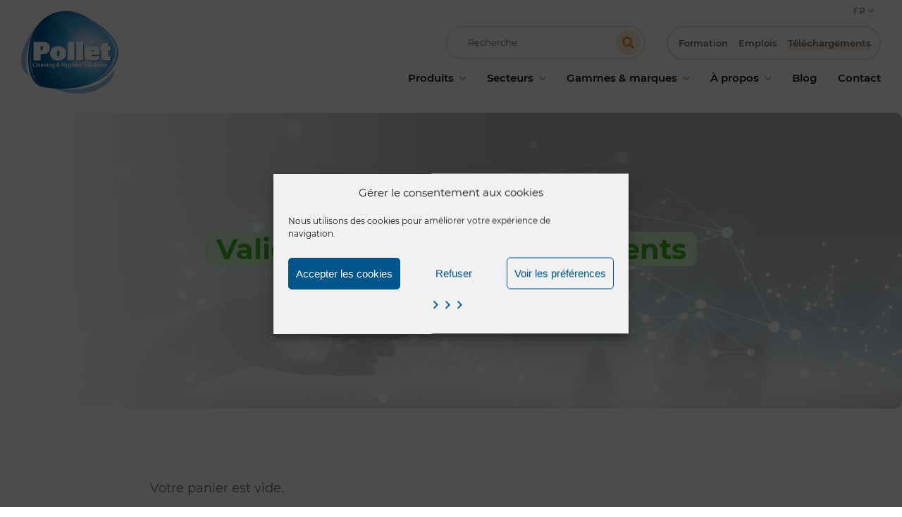

--- FILE ---
content_type: text/html; charset=UTF-8
request_url: https://be-fr.pollet.eu/telechargements/validation/
body_size: 19130
content:

<!DOCTYPE html>
<html lang="fr-FR" class="no-js no-svg" id="html-JS">
<head>

	<meta charset="UTF-8">

	
			<meta name="viewport" content="width=device-width, initial-scale=1.0">
	<link rel="profile" href="http://gmpg.org/xfn/11">
	
	<!-- link home url -->
	<link id="rootUrl" rel="home" href="https://be-fr.pollet.eu" />

		<link rel="apple-touch-icon" sizes="180x180" href="/apple-touch-icon.png">
	<link rel="icon" type="image/png" href="/favicon-32x32.png" sizes="32x32">
	<link rel="icon" type="image/png" href="/favicon-16x16.png" sizes="16x16">
	<link rel="manifest" href="/site.webmanifest">
	<link rel="mask-icon" href="/safari-pinned-tab.svg" color="#ff6600">
	<meta name="theme-color" content="#ffffff">

		<meta name='robots' content='noindex, follow' />

<script type="text/javascript" src="https://secure.neck6bake.com/js/199979.js" ></script>
<noscript><img alt="" src="https://secure.neck6bake.com/199979.png" style="display:none;" /></noscript>


	<!-- This site is optimized with the Yoast SEO plugin v26.8 - https://yoast.com/product/yoast-seo-wordpress/ -->
	<title>Validation des téléchargements</title>
	<meta property="og:locale" content="fr_FR" />
	<meta property="og:type" content="article" />
	<meta property="og:title" content="Validation des téléchargements" />
	<meta property="og:url" content="https://be-fr.pollet.eu/telechargements/validation/" />
	<meta property="og:site_name" content="Pollet" />
	<meta property="article:modified_time" content="2022-08-29T07:59:13+00:00" />
	<meta property="og:image" content="https://be-fr.pollet.eu/wp-content/uploads/sites/2/Telechargements.jpg" />
	<meta property="og:image:width" content="6000" />
	<meta property="og:image:height" content="3000" />
	<meta property="og:image:type" content="image/jpeg" />
	<meta name="twitter:card" content="summary_large_image" />
	<script type="application/ld+json" class="yoast-schema-graph">{"@context":"https://schema.org","@graph":[{"@type":"WebPage","@id":"https://be-fr.pollet.eu/telechargements/validation/","url":"https://be-fr.pollet.eu/telechargements/validation/","name":"Validation des téléchargements","isPartOf":{"@id":"https://be-fr.pollet.eu/#website"},"primaryImageOfPage":{"@id":"https://be-fr.pollet.eu/telechargements/validation/#primaryimage"},"image":{"@id":"https://be-fr.pollet.eu/telechargements/validation/#primaryimage"},"thumbnailUrl":"https://be-fr.pollet.eu/wp-content/uploads/sites/2/Telechargements.jpg","datePublished":"2020-12-15T14:46:49+00:00","dateModified":"2022-08-29T07:59:13+00:00","breadcrumb":{"@id":"https://be-fr.pollet.eu/telechargements/validation/#breadcrumb"},"inLanguage":"fr-FR","potentialAction":[{"@type":"ReadAction","target":["https://be-fr.pollet.eu/telechargements/validation/"]}]},{"@type":"ImageObject","inLanguage":"fr-FR","@id":"https://be-fr.pollet.eu/telechargements/validation/#primaryimage","url":"https://be-fr.pollet.eu/wp-content/uploads/sites/2/Telechargements.jpg","contentUrl":"https://be-fr.pollet.eu/wp-content/uploads/sites/2/Telechargements.jpg","width":6000,"height":3000},{"@type":"BreadcrumbList","@id":"https://be-fr.pollet.eu/telechargements/validation/#breadcrumb","itemListElement":[{"@type":"ListItem","position":1,"name":"Accueil","item":"https://be-fr.pollet.eu/"},{"@type":"ListItem","position":2,"name":"Téléchargements","item":"https://be-fr.pollet.eu/telechargements/"},{"@type":"ListItem","position":3,"name":"Validation des téléchargements"}]},{"@type":"WebSite","@id":"https://be-fr.pollet.eu/#website","url":"https://be-fr.pollet.eu/","name":"Pollet","description":"Pollet | Cleaning &amp; Hygiene Solutions","publisher":{"@id":"https://be-fr.pollet.eu/#organization"},"potentialAction":[{"@type":"SearchAction","target":{"@type":"EntryPoint","urlTemplate":"https://be-fr.pollet.eu/?s={search_term_string}"},"query-input":{"@type":"PropertyValueSpecification","valueRequired":true,"valueName":"search_term_string"}}],"inLanguage":"fr-FR"},{"@type":"Organization","@id":"https://be-fr.pollet.eu/#organization","name":"Pollet","url":"https://be-fr.pollet.eu/","logo":{"@type":"ImageObject","inLanguage":"fr-FR","@id":"https://be-fr.pollet.eu/#/schema/logo/image/","url":"https://be-fr.pollet.eu/wp-content/uploads/sites/2/edd/Logo-Pollet-e1648632936239.jpg","contentUrl":"https://be-fr.pollet.eu/wp-content/uploads/sites/2/edd/Logo-Pollet-e1648632936239.jpg","width":1400,"height":1206,"caption":"Pollet"},"image":{"@id":"https://be-fr.pollet.eu/#/schema/logo/image/"},"sameAs":["https://www.linkedin.com/company/pollet-sa/","https://www.youtube.com/channel/UCDSeD9_ymbYOCpcfPuoTFcg"]}]}</script>
	<!-- / Yoast SEO plugin. -->


<link rel='dns-prefetch' href='//static.addtoany.com' />
<link href='https://fonts.gstatic.com' crossorigin rel='preconnect' />
<link rel="alternate" title="oEmbed (JSON)" type="application/json+oembed" href="https://be-fr.pollet.eu/wp-json/oembed/1.0/embed?url=https%3A%2F%2Fbe-fr.pollet.eu%2Ftelechargements%2Fvalidation%2F" />
<link rel="alternate" title="oEmbed (XML)" type="text/xml+oembed" href="https://be-fr.pollet.eu/wp-json/oembed/1.0/embed?url=https%3A%2F%2Fbe-fr.pollet.eu%2Ftelechargements%2Fvalidation%2F&#038;format=xml" />
<style id='wp-img-auto-sizes-contain-inline-css' type='text/css'>
img:is([sizes=auto i],[sizes^="auto," i]){contain-intrinsic-size:3000px 1500px}
/*# sourceURL=wp-img-auto-sizes-contain-inline-css */
</style>
<link rel='stylesheet' id='kadence-conversions-css' href='https://be-fr.pollet.eu/wp-content/plugins/kadence-conversions/assets/kadence-conversions.css?ver=1.1.4' type='text/css' media='all' />
<style id='kadence-conversions-22483-inline-css' type='text/css'>
.kadence-conversion-wrap.kadence-conversion-22483 .kadence-conversions-close{color:#ffffff;}.kadence-conversion-wrap.kadence-conversion-22483 .kadence-conversions-close:hover{color:#ff6900;}.kadence-conversion-wrap.kadence-conversion-22483 .kadence-conversion{box-shadow:0 0 14px 0 rgba(0,0,0,0.2);}.kadence-conversion-wrap.kadence-conversion-22483:not(.kadence-conversion-banner) .kadence-conversion{max-width:700px;}.kadence-conversion-wrap.kadence-conversion-22483.kadence-conversion-banner .kadence-conversion-inner{max-width:700px;}
/*# sourceURL=kadence-conversions-22483-inline-css */
</style>
<link rel='stylesheet' id='edd-blocks-css' href='https://be-fr.pollet.eu/wp-content/plugins/easy-digital-downloads/includes/blocks/assets/css/edd-blocks.css?ver=3.6.4' type='text/css' media='all' />
<link rel='stylesheet' id='edd-styles-css' href='https://be-fr.pollet.eu/wp-content/plugins/easy-digital-downloads/assets/build/css/frontend/edd.min.css?ver=3.6.4' type='text/css' media='all' />
<link rel='stylesheet' id='cmplz-general-css' href='https://be-fr.pollet.eu/wp-content/plugins/complianz-gdpr-premium-multisite/assets/css/cookieblocker.min.css?ver=1762273546' type='text/css' media='all' />
<link rel='stylesheet' id='parent-style-css' href='https://be-fr.pollet.eu/wp-content/themes/AlinoaFMK/style.css?ver=2.4.50' type='text/css' media='all' />
<link rel='stylesheet' id='child-style-css' href='https://be-fr.pollet.eu/wp-content/themes/Pollet-child/style.css?ver=2.4.50' type='text/css' media='all' />
<link rel='stylesheet' id='slick-style-css' href='https://be-fr.pollet.eu/wp-content/themes/AlinoaFMK/js-prepend/slick/slick.css?ver=2.4.50' type='text/css' media='all' />
<link rel='stylesheet' id='addtoany-css' href='https://be-fr.pollet.eu/wp-content/plugins/add-to-any/addtoany.min.css?ver=1.16' type='text/css' media='all' />
<style id='kadence-blocks-global-variables-inline-css' type='text/css'>
:root {--global-kb-font-size-sm:clamp(0.8rem, 0.73rem + 0.217vw, 0.9rem);--global-kb-font-size-md:clamp(1.1rem, 0.995rem + 0.326vw, 1.25rem);--global-kb-font-size-lg:clamp(1.75rem, 1.576rem + 0.543vw, 2rem);--global-kb-font-size-xl:clamp(2.25rem, 1.728rem + 1.63vw, 3rem);--global-kb-font-size-xxl:clamp(2.5rem, 1.456rem + 3.26vw, 4rem);--global-kb-font-size-xxxl:clamp(2.75rem, 0.489rem + 7.065vw, 6rem);}:root {--global-palette1: #3182CE;--global-palette2: #2B6CB0;--global-palette3: #1A202C;--global-palette4: #2D3748;--global-palette5: #4A5568;--global-palette6: #718096;--global-palette7: #EDF2F7;--global-palette8: #F7FAFC;--global-palette9: #ffffff;}
/*# sourceURL=kadence-blocks-global-variables-inline-css */
</style>
<script type="text/javascript" src="https://be-fr.pollet.eu/wp-includes/js/jquery/jquery.min.js?ver=3.7.1" id="jquery-core-js"></script>
<script type="text/javascript" src="https://be-fr.pollet.eu/wp-includes/js/jquery/jquery-migrate.min.js?ver=3.4.1" id="jquery-migrate-js"></script>
<script type="text/javascript" id="file_uploads_nfpluginsettings-js-extra">
/* <![CDATA[ */
var params = {"clearLogRestUrl":"https://be-fr.pollet.eu/wp-json/nf-file-uploads/debug-log/delete-all","clearLogButtonId":"file_uploads_clear_debug_logger","downloadLogRestUrl":"https://be-fr.pollet.eu/wp-json/nf-file-uploads/debug-log/get-all","downloadLogButtonId":"file_uploads_download_debug_logger"};
//# sourceURL=file_uploads_nfpluginsettings-js-extra
/* ]]> */
</script>
<script type="text/javascript" src="https://be-fr.pollet.eu/wp-content/plugins/ninja-forms-uploads/assets/js/nfpluginsettings.js?ver=3.3.23" id="file_uploads_nfpluginsettings-js"></script>
<script type="text/javascript" id="addtoany-core-js-before">
/* <![CDATA[ */
window.a2a_config=window.a2a_config||{};a2a_config.callbacks=[];a2a_config.overlays=[];a2a_config.templates={};a2a_localize = {
	Share: "Partager",
	Save: "Enregistrer",
	Subscribe: "S'abonner",
	Email: "E-mail",
	Bookmark: "Marque-page",
	ShowAll: "Montrer tout",
	ShowLess: "Montrer moins",
	FindServices: "Trouver des service(s)",
	FindAnyServiceToAddTo: "Trouver instantan&eacute;ment des services &agrave; ajouter &agrave;",
	PoweredBy: "Propuls&eacute; par",
	ShareViaEmail: "Partager par e-mail",
	SubscribeViaEmail: "S’abonner par e-mail",
	BookmarkInYourBrowser: "Ajouter un signet dans votre navigateur",
	BookmarkInstructions: "Appuyez sur Ctrl+D ou \u2318+D pour mettre cette page en signet",
	AddToYourFavorites: "Ajouter &agrave; vos favoris",
	SendFromWebOrProgram: "Envoyer depuis n’importe quelle adresse e-mail ou logiciel e-mail",
	EmailProgram: "Programme d’e-mail",
	More: "Plus&#8230;",
	ThanksForSharing: "Merci de partager !",
	ThanksForFollowing: "Merci de nous suivre !"
};


//# sourceURL=addtoany-core-js-before
/* ]]> */
</script>
<script type="text/javascript" defer src="https://static.addtoany.com/menu/page.js" id="addtoany-core-js"></script>
<script type="text/javascript" defer src="https://be-fr.pollet.eu/wp-content/plugins/add-to-any/addtoany.min.js?ver=1.1" id="addtoany-jquery-js"></script>
<link rel="https://api.w.org/" href="https://be-fr.pollet.eu/wp-json/" /><link rel="alternate" title="JSON" type="application/json" href="https://be-fr.pollet.eu/wp-json/wp/v2/pages/1382" /><link rel="EditURI" type="application/rsd+xml" title="RSD" href="https://be-fr.pollet.eu/xmlrpc.php?rsd" />
<link rel='shortlink' href='https://be-fr.pollet.eu/?p=1382' />
<link rel="alternate" hreflang="en" href="https://en.pollet.eu/downloads/validation/"><link rel="alternate" hreflang="nl" href="https://be-nl.pollet.eu/downloads/validatie/"><link rel="alternate" hreflang="fr" href="https://be-fr.pollet.eu/telechargements/validation/"><meta name="edd-chosen-gateway" content="manual"/>
<meta name="robots" content="noindex,nofollow" />
<meta name="generator" content="Easy Digital Downloads v3.6.4" />
			<style>.cmplz-hidden {
					display: none !important;
				}</style>
<link rel="preload" as="font" href="https://be-fr.pollet.eu/wp-content/themes/Pollet-child/fonts/montserrat-v18-latin-ext_latin-600.woff2" crossorigin>
<link rel="preload" as="font" href="https://be-fr.pollet.eu/wp-content/themes/Pollet-child/fonts/montserrat-v18-latin-ext_latin-700.woff2" crossorigin>
<link rel="preload" as="font" href="https://be-fr.pollet.eu/wp-content/themes/Pollet-child/fonts/montserrat-v18-latin-ext_latin-regular.woff2" crossorigin>
<link rel='stylesheet' id='dashicons-css' href='https://be-fr.pollet.eu/wp-includes/css/dashicons.min.css' type='text/css' media='all' />
<link rel='stylesheet' id='nf-display-css' href='https://be-fr.pollet.eu/wp-content/plugins/ninja-forms/assets/css/display-opinions-light.css' type='text/css' media='all' />
<link rel='stylesheet' id='nf-font-awesome-css' href='https://be-fr.pollet.eu/wp-content/plugins/ninja-forms/assets/css/font-awesome.min.css' type='text/css' media='all' />
<link rel='stylesheet' id='nf-layout-front-end-css' href='https://be-fr.pollet.eu/wp-content/plugins/ninja-forms-style/layouts/assets/css/display-structure.css?ver=3.0.29' type='text/css' media='all' />
</head>

<body class="wp-singular page-template-default page page-id-1382 page-child parent-pageid-17 wp-theme-AlinoaFMK wp-child-theme-Pollet-child edd-checkout edd-page edd-js-none l-body" itemscope itemtype="http://schema.org/Corporation">
		        <style>
		
			/*  kadence form */
			 .kadence-conversion-wrap .nf-form-fields-required {
                display: none;
				//border: 1px solid black !important;
            }
			
        </style>
     	<style>.edd-js-none .edd-has-js, .edd-js .edd-no-js, body.edd-js input.edd-no-js { display: none; }</style>
	<script>/* <![CDATA[ */(function(){var c = document.body.classList;c.remove('edd-js-none');c.add('edd-js');})();/* ]]> */</script>
	
		<div class="l-container animationsContainerJS" id="containerJS">

		
		<div class="
			l-container__child
							l-container__child--s3
						" data-controller="page" id="containerChildJS">


					
					<header class="l-header" id="headerJS">

				<div class="l-header__child grid-center rowMax">

					<div class="l-logo col-3_sm-9" id="logoJS">
						<a class="l-logo__link" href="https://be-fr.pollet.eu" title="Return to home"><img class="l-logo__img" id="l-logo__img-JS" src="https://be-fr.pollet.eu/wp-content/themes/Pollet-child/img/logo.svg" alt="Pollet logo" /></a>
					</div><!-- /logo -->


					<div class="l-menuIcon lg-0_md-9_sm-3" id="menuJS">
						<div class="l-menuIcon__child">
							<div class="l-menuIcon__body l-menuIcon--cross" id="menuIconJS">
								<button aria-expanded="false" id="menuIconButtonJS"><span>Menu</span></button>
							</div>
						</div>
					</div><!-- /menuIcon -->

											
<div class="l-header__lang">

	<a href="">FR</a><ul class="submenu_languages"><li><a href='https://en.pollet.eu/downloads/validation/'>EN</a></li><li><a href='https://be-nl.pollet.eu/downloads/validatie/'>NL</a></li></ul>
</div><!-- /l-header__lang -->										
					<div class="l-navigation col-9_sm-12">
						<div class="l-navigation__child">
							<div class="l-navigation__body l-navigation__body--s1" id="navigationJS">

								


	<nav class="m-navigationContainer m-navigationContainer--primary" >
		<ul class="m-navigationList m-navigationList--fmk m-navigationList--primary">
			<li id="menu-item-30" class="menu-item menu-item-type-post_type menu-item-object-page menu-item-has-children menu-item-30"><span class="m-navigationList__toggleJS" aria-hidden="true"></span><a class="navMenuLink" href="https://be-fr.pollet.eu/produits/"><span>Produits</span></a>
<ul class="sub-menu">
	<li id="menu-item-1442" class="menu-item menu-item-type-post_type menu-item-object-page menu-item-1442"><span class="m-navigationList__toggleJS" aria-hidden="true"></span><a class="navMenuLink" href="https://be-fr.pollet.eu/produits/nettoyant-sol-professionnel/"><span>Entretien des sols</span></a></li>
	<li id="menu-item-1443" class="menu-item menu-item-type-post_type menu-item-object-page menu-item-1443"><span class="m-navigationList__toggleJS" aria-hidden="true"></span><a class="navMenuLink" href="https://be-fr.pollet.eu/produits/nettoyant-vitres-surfaces/"><span>Entretien des vitres et surfaces</span></a></li>
	<li id="menu-item-1444" class="menu-item menu-item-type-post_type menu-item-object-page menu-item-1444"><span class="m-navigationList__toggleJS" aria-hidden="true"></span><a class="navMenuLink" href="https://be-fr.pollet.eu/produits/sanitaires/"><span>Hygiène des sanitaires</span></a></li>
	<li id="menu-item-23107" class="menu-item menu-item-type-post_type menu-item-object-page menu-item-23107"><span class="m-navigationList__toggleJS" aria-hidden="true"></span><a class="navMenuLink" href="https://be-fr.pollet.eu/nettoyage-probiotique/"><span>Nettoyage probiotique</span></a></li>
	<li id="menu-item-1445" class="menu-item menu-item-type-post_type menu-item-object-page menu-item-1445"><span class="m-navigationList__toggleJS" aria-hidden="true"></span><a class="navMenuLink" href="https://be-fr.pollet.eu/produits/desinfectant-professionnel/"><span>Désinfection</span></a></li>
	<li id="menu-item-1447" class="menu-item menu-item-type-post_type menu-item-object-page menu-item-1447"><span class="m-navigationList__toggleJS" aria-hidden="true"></span><a class="navMenuLink" href="https://be-fr.pollet.eu/produits/entretien-cuisine-professionnelle/"><span>Entretien cuisine professionnelle</span></a></li>
	<li id="menu-item-1448" class="menu-item menu-item-type-post_type menu-item-object-page menu-item-1448"><span class="m-navigationList__toggleJS" aria-hidden="true"></span><a class="navMenuLink" href="https://be-fr.pollet.eu/produits/traitement-des-odeurs/"><span>Traitement des odeurs</span></a></li>
	<li id="menu-item-1449" class="menu-item menu-item-type-post_type menu-item-object-page menu-item-1449"><span class="m-navigationList__toggleJS" aria-hidden="true"></span><a class="navMenuLink" href="https://be-fr.pollet.eu/produits/hygiene-mains/"><span>Hygiène des mains</span></a></li>
	<li id="menu-item-2167" class="menu-item menu-item-type-post_type menu-item-object-page menu-item-2167"><span class="m-navigationList__toggleJS" aria-hidden="true"></span><a class="navMenuLink" href="https://be-fr.pollet.eu/produits/materiel-nettoyage/"><span>Matériel de nettoyage et accessoires</span></a></li>
</ul>
</li>
<li id="menu-item-4575" class="menu-item menu-item-type-post_type menu-item-object-page menu-item-has-children menu-item-4575"><span class="m-navigationList__toggleJS" aria-hidden="true"></span><a class="navMenuLink" href="https://be-fr.pollet.eu/secteurs/"><span>Secteurs</span></a>
<ul class="sub-menu">
	<li id="menu-item-4584" class="menu-item menu-item-type-post_type menu-item-object-page menu-item-4584"><span class="m-navigationList__toggleJS" aria-hidden="true"></span><a class="navMenuLink" href="https://be-fr.pollet.eu/secteurs/entretien-des-locaux/"><span>Entretien des locaux</span></a></li>
	<li id="menu-item-4576" class="menu-item menu-item-type-post_type menu-item-object-page menu-item-4576"><span class="m-navigationList__toggleJS" aria-hidden="true"></span><a class="navMenuLink" href="https://be-fr.pollet.eu/secteurs/societes-nettoyage/"><span>Sociétés de nettoyage</span></a></li>
	<li id="menu-item-4577" class="menu-item menu-item-type-post_type menu-item-object-page menu-item-4577"><span class="m-navigationList__toggleJS" aria-hidden="true"></span><a class="navMenuLink" href="https://be-fr.pollet.eu/secteurs/hebergement-restauration/"><span>Hébergement &#038; restauration</span></a></li>
	<li id="menu-item-4578" class="menu-item menu-item-type-post_type menu-item-object-page menu-item-4578"><span class="m-navigationList__toggleJS" aria-hidden="true"></span><a class="navMenuLink" href="https://be-fr.pollet.eu/secteurs/collectivites-medicalisees/"><span>Collectivités médicalisées</span></a></li>
	<li id="menu-item-4579" class="menu-item menu-item-type-post_type menu-item-object-page menu-item-4579"><span class="m-navigationList__toggleJS" aria-hidden="true"></span><a class="navMenuLink" href="https://be-fr.pollet.eu/secteurs/collectivites-educatives/"><span>Collectivités éducatives</span></a></li>
	<li id="menu-item-4580" class="menu-item menu-item-type-post_type menu-item-object-page menu-item-4580"><span class="m-navigationList__toggleJS" aria-hidden="true"></span><a class="navMenuLink" href="https://be-fr.pollet.eu/secteurs/collectivites-loisirs/"><span>Collectivités de loisirs</span></a></li>
	<li id="menu-item-4581" class="menu-item menu-item-type-post_type menu-item-object-page menu-item-4581"><span class="m-navigationList__toggleJS" aria-hidden="true"></span><a class="navMenuLink" href="https://be-fr.pollet.eu/secteurs/grande-distribution-alimentaire/"><span>Grande distribution alimentaire</span></a></li>
	<li id="menu-item-4582" class="menu-item menu-item-type-post_type menu-item-object-page menu-item-4582"><span class="m-navigationList__toggleJS" aria-hidden="true"></span><a class="navMenuLink" href="https://be-fr.pollet.eu/secteurs/entretien-industrie-non-alimentaire/"><span>Industrie non-alimentaire</span></a></li>
	<li id="menu-item-4583" class="menu-item menu-item-type-post_type menu-item-object-page menu-item-4583"><span class="m-navigationList__toggleJS" aria-hidden="true"></span><a class="navMenuLink" href="https://be-fr.pollet.eu/secteurs/industrie-alimentaire/"><span>Industrie alimentaire</span></a></li>
</ul>
</li>
<li id="menu-item-31" class="menu-item menu-item-type-post_type menu-item-object-page menu-item-has-children menu-item-31"><span class="m-navigationList__toggleJS" aria-hidden="true"></span><a class="navMenuLink" href="https://be-fr.pollet.eu/gammes-marques/"><span>Gammes &#038; marques</span></a>
<ul class="sub-menu">
	<li id="menu-item-1307" class="menu-item menu-item-type-post_type menu-item-object-page menu-item-1307"><span class="m-navigationList__toggleJS" aria-hidden="true"></span><a class="navMenuLink" href="https://be-fr.pollet.eu/gammes-marques/polvita/"><span>PolVita</span></a></li>
	<li id="menu-item-1306" class="menu-item menu-item-type-post_type menu-item-object-page menu-item-1306"><span class="m-navigationList__toggleJS" aria-hidden="true"></span><a class="navMenuLink" href="https://be-fr.pollet.eu/gammes-marques/polbio/"><span>PolBio</span></a></li>
	<li id="menu-item-1305" class="menu-item menu-item-type-post_type menu-item-object-page menu-item-1305"><span class="m-navigationList__toggleJS" aria-hidden="true"></span><a class="navMenuLink" href="https://be-fr.pollet.eu/gammes-marques/polgreen/"><span>PolGreen</span></a></li>
	<li id="menu-item-1304" class="menu-item menu-item-type-post_type menu-item-object-page menu-item-1304"><span class="m-navigationList__toggleJS" aria-hidden="true"></span><a class="navMenuLink" href="https://be-fr.pollet.eu/gammes-marques/poltech/"><span>PolTech</span></a></li>
	<li id="menu-item-1303" class="menu-item menu-item-type-post_type menu-item-object-page menu-item-1303"><span class="m-navigationList__toggleJS" aria-hidden="true"></span><a class="navMenuLink" href="https://be-fr.pollet.eu/gammes-marques/echoclean/"><span>EchoClean</span></a></li>
	<li id="menu-item-4124" class="menu-item menu-item-type-post_type menu-item-object-page menu-item-4124"><span class="m-navigationList__toggleJS" aria-hidden="true"></span><a class="navMenuLink" href="https://be-fr.pollet.eu/gammes-marques/dosage-caps/"><span>Caps</span></a></li>
	<li id="menu-item-1754" class="menu-item menu-item-type-post_type menu-item-object-page menu-item-1754"><span class="m-navigationList__toggleJS" aria-hidden="true"></span><a class="navMenuLink" href="https://be-fr.pollet.eu/gammes-marques/vikan/"><span>Vikan</span></a></li>
</ul>
</li>
<li id="menu-item-33" class="menu-item menu-item-type-post_type menu-item-object-page menu-item-has-children menu-item-33"><span class="m-navigationList__toggleJS" aria-hidden="true"></span><a class="navMenuLink" href="https://be-fr.pollet.eu/a-propos/"><span>À propos</span></a>
<ul class="sub-menu">
	<li id="menu-item-561" class="menu-item menu-item-type-post_type menu-item-object-page menu-item-561"><span class="m-navigationList__toggleJS" aria-hidden="true"></span><a class="navMenuLink" href="https://be-fr.pollet.eu/a-propos/notre-engagement/"><span>Notre engagement</span></a></li>
	<li id="menu-item-24638" class="menu-item menu-item-type-post_type menu-item-object-page menu-item-24638"><span class="m-navigationList__toggleJS" aria-hidden="true"></span><a class="navMenuLink" href="https://be-fr.pollet.eu/a-propos/approche-client/"><span>Notre approche client</span></a></li>
	<li id="menu-item-1302" class="menu-item menu-item-type-post_type menu-item-object-page menu-item-1302"><span class="m-navigationList__toggleJS" aria-hidden="true"></span><a class="navMenuLink" href="https://be-fr.pollet.eu/a-propos/innovation-laboratoire/"><span>Innovation &#038; Laboratoire R&#038;D</span></a></li>
	<li id="menu-item-1301" class="menu-item menu-item-type-post_type menu-item-object-page menu-item-1301"><span class="m-navigationList__toggleJS" aria-hidden="true"></span><a class="navMenuLink" href="https://be-fr.pollet.eu/a-propos/engagements-rse/"><span>Notre démarche RSE</span></a></li>
	<li id="menu-item-24739" class="menu-item menu-item-type-post_type menu-item-object-page menu-item-24739"><span class="m-navigationList__toggleJS" aria-hidden="true"></span><a class="navMenuLink" href="https://be-fr.pollet.eu/emplois/"><span>Travailler chez Pollet</span></a></li>
</ul>
</li>
<li id="menu-item-11" class="menu-item menu-item-type-post_type menu-item-object-page menu-item-11"><span class="m-navigationList__toggleJS" aria-hidden="true"></span><a class="navMenuLink" href="https://be-fr.pollet.eu/blog/"><span>Blog</span></a></li>
<li id="menu-item-32" class="menu-item menu-item-type-post_type menu-item-object-page menu-item-32"><span class="m-navigationList__toggleJS" aria-hidden="true"></span><a class="navMenuLink" href="https://be-fr.pollet.eu/contact/"><span>Contact</span></a></li>
		</ul><!-- /l-navigation__list (first) -->

	</nav>


	<nav class="m-navigationContainer m-navigationContainer--secondary" >
		
		<div class="m-formSearchContainer m-formSearchContainer--header" id="formSearchHeaderJS">
			<!-- searchform header -->
			
<form role="search" method="get" class="m-form" action="https://be-fr.pollet.eu/">
	<p class="m-form__line m-form__line--b1">
	<label class="sr-only" for="search-form-697c236d33f30">Recherche</label>
	<input type="search" id="search-form-697c236d33f30" class="m-form__input m-form__input--1 m-form__input--b1" placeholder="Recherche" value="" name="s" /><button type="submit" class="m-form__submitWidget"><span>Rechercher</span></button>
	</p>
</form>
		</div>

		<ul class="m-navigationList m-navigationList--fmk m-navigationList--secondary">
			<li id="menu-item-21" class="menu-item menu-item-type-post_type menu-item-object-page menu-item-21"><span class="m-navigationList__toggleJS" aria-hidden="true"></span><a class="navMenuLink" href="https://be-fr.pollet.eu/formation/"><span>Formation</span></a></li>
<li id="menu-item-20" class="menu-item menu-item-type-post_type menu-item-object-page menu-item-20"><span class="m-navigationList__toggleJS" aria-hidden="true"></span><a class="navMenuLink" href="https://be-fr.pollet.eu/emplois/"><span>Emplois</span></a></li>
<li id="menu-item-19" class="menu-item menu-item-type-post_type menu-item-object-page current-page-ancestor menu-item-19"><span class="m-navigationList__toggleJS" aria-hidden="true"></span><a class="navMenuLink" href="https://be-fr.pollet.eu/telechargements/"><span>Téléchargements</span></a></li>
		</ul><!-- /l-navigation__list (secondary) -->
	</nav>

							</div><!-- /l-navigation__body -->
						</div><!-- /l-navigation__child -->


					</div><!-- /l-navigation -->

				</div><!-- /header__child -->

			</header><!-- /header -->
		
		
<main class="l-main hidden-by-js" id="mainJS">
	<div class="l-content">
		<div class="l-content__child">
			<article class="l-content__body">


				
					
						<!-- display splash from ACF -->
						



		<div class="m-splash m-splash--b1  animationsJS">

		
		<div class="m-splash--notFull">

			<div class="m-splash__item">
				<div class="m-splash__item__img">
					<div class="m-splash__item__img__child">
						<img src="https://be-fr.pollet.eu/wp-content/uploads/sites/2/Telechargements-2000x1000.jpg" alt="Téléchargements" />					</div>
				</div>

								<div class="m-splash__item__link">					<div class="m-splash__item__content">
						
						<div class="m-splash__item__content__child grid-noGutter-left rowMax animationsJS">
							
							<div class="
								m-splash__item__content__body m-splash__item__content__body--s1 grid-noGutter-middle-left col-12">

								<div class="
								
								m-splash__item__content__inside m-splash__item__content__inside--s1 
								
								col-12									
							">

									
<div class="m-title animationsJS">

		
		
		
			<h1><span>Validation des téléchargements</span></h1>

		



			<div class="m-breadcrumb"><ul id="breadcrumbsJS" class="m-breadcrumb__list"><li class="m-breadcrumb__item m-breadcrumb__item--home"><a href="https://be-fr.pollet.eu" title="Accueil">Accueil</a></li><li class="m-breadcrumb__item m-breadcrumb__item--parent m-breadcrumb__item--parent-17"><a class="bread-parent bread-parent-17" href="https://be-fr.pollet.eu/telechargements/" title="Téléchargements">Téléchargements</a></li><li class="m-breadcrumb__item m-breadcrumb__item--current m-breadcrumb__item--1382"><strong> Validation des téléchargements</strong></li></ul></div><!-- /breadcrumb -->
	


</div><!-- /title -->

									
								</div><!-- /splash__item__content_inside -->
							
							
							</div><!-- /splash__item__content__body -->

						</div><!-- /splash item content child -->
					</div><!-- /splash__item__content -->
				</div><!-- /splash item link -->
			</div><!--/splash__item -->
		</div>

	</div><!-- /splash -->

						
						<!-- display flexibles modules from ACF -->
						

    
        













<div
    class="
        m-flexible 
        m-flexible--contentOnly 
        m-flexible--row 
        grid-center rowMax
        animationsJS
        
            " id="js-module-1">

    <div class="m-flexible--contentOnly__child col-9_md-10_sm-12">

                
                    <div id="edd_checkout_wrap"><span class="edd_empty_cart">Votre panier est vide.</span></div><!--end #edd_checkout_wrap-->
        
        
    </div><!-- /contentOnly child -->
</div><!-- /contentOnly -->
	        
		    
	

						
						
				
			</article><!-- /content body -->
		</div><!-- /content__child -->
	</div><!-- /content -->
</main><!-- /main -->

<span id="kadence-conversion-end-of-content"></span>	





<footer id="footerJS" class="l-footer">
	
	<div class="l-footer__child">

		<div class="l-footer__body grid-center rowMax">

			<div class="l-footer__item l-footer__item--info col-8_md-7_sm-12">

				
									
					
						<nav class="m-linksListContainer">
							<ul class="m-linksList">
								<li id="menu-item-262" class="menu-item menu-item-type-custom menu-item-object-custom menu-item-has-children menu-item-262"><span class="m-navigationList__toggleJS" aria-hidden="true"></span><a class="navMenuLink" href="#"><span>Colonne 1</span></a>
<ul class="sub-menu">
	<li id="menu-item-248" class="menu-item menu-item-type-post_type menu-item-object-page menu-item-248"><span class="m-navigationList__toggleJS" aria-hidden="true"></span><a class="navMenuLink" href="https://be-fr.pollet.eu/produits/"><span>Produits</span></a></li>
	<li id="menu-item-4585" class="menu-item menu-item-type-post_type menu-item-object-page menu-item-4585"><span class="m-navigationList__toggleJS" aria-hidden="true"></span><a class="navMenuLink" href="https://be-fr.pollet.eu/secteurs/"><span>Secteurs</span></a></li>
	<li id="menu-item-247" class="menu-item menu-item-type-post_type menu-item-object-page menu-item-247"><span class="m-navigationList__toggleJS" aria-hidden="true"></span><a class="navMenuLink" href="https://be-fr.pollet.eu/gammes-marques/"><span>Gammes &#038; marques</span></a></li>
	<li id="menu-item-243" class="menu-item menu-item-type-post_type menu-item-object-page menu-item-243"><span class="m-navigationList__toggleJS" aria-hidden="true"></span><a class="navMenuLink" href="https://be-fr.pollet.eu/a-propos/"><span>À propos</span></a></li>
	<li id="menu-item-242" class="menu-item menu-item-type-post_type menu-item-object-page menu-item-242"><span class="m-navigationList__toggleJS" aria-hidden="true"></span><a class="navMenuLink" href="https://be-fr.pollet.eu/blog/"><span>Blog</span></a></li>
</ul>
</li>
<li id="menu-item-263" class="menu-item menu-item-type-custom menu-item-object-custom menu-item-has-children menu-item-263"><span class="m-navigationList__toggleJS" aria-hidden="true"></span><a class="navMenuLink" href="#"><span>Colonne 2</span></a>
<ul class="sub-menu">
	<li id="menu-item-244" class="menu-item menu-item-type-post_type menu-item-object-page menu-item-244"><span class="m-navigationList__toggleJS" aria-hidden="true"></span><a class="navMenuLink" href="https://be-fr.pollet.eu/contact/"><span>Contact</span></a></li>
	<li id="menu-item-246" class="menu-item menu-item-type-post_type menu-item-object-page menu-item-246"><span class="m-navigationList__toggleJS" aria-hidden="true"></span><a class="navMenuLink" href="https://be-fr.pollet.eu/formation/"><span>Formation</span></a></li>
	<li id="menu-item-245" class="menu-item menu-item-type-post_type menu-item-object-page menu-item-245"><span class="m-navigationList__toggleJS" aria-hidden="true"></span><a class="navMenuLink" href="https://be-fr.pollet.eu/emplois/"><span>Emplois</span></a></li>
	<li id="menu-item-249" class="menu-item menu-item-type-post_type menu-item-object-page current-page-ancestor menu-item-249"><span class="m-navigationList__toggleJS" aria-hidden="true"></span><a class="navMenuLink" href="https://be-fr.pollet.eu/telechargements/"><span>Téléchargements</span></a></li>
</ul>
</li>
<li id="menu-item-264" class="menu-item menu-item-type-custom menu-item-object-custom menu-item-has-children menu-item-264"><span class="m-navigationList__toggleJS" aria-hidden="true"></span><a class="navMenuLink" href="#"><span>Colonne 3</span></a>
<ul class="sub-menu">
	<li id="menu-item-1775" class="menu-item menu-item-type-post_type menu-item-object-page menu-item-1775"><span class="m-navigationList__toggleJS" aria-hidden="true"></span><a class="navMenuLink" href="https://be-fr.pollet.eu/conditions-generales-de-vente/"><span>Conditions générales de vente</span></a></li>
	<li id="menu-item-1774" class="menu-item menu-item-type-post_type menu-item-object-page menu-item-1774"><span class="m-navigationList__toggleJS" aria-hidden="true"></span><a class="navMenuLink" href="https://be-fr.pollet.eu/mentions-legales/"><span>Mentions légales</span></a></li>
	<li id="menu-item-1776" class="menu-item menu-item-type-post_type menu-item-object-page menu-item-privacy-policy menu-item-1776"><span class="m-navigationList__toggleJS" aria-hidden="true"></span><a class="navMenuLink" rel="privacy-policy" href="https://be-fr.pollet.eu/politique-de-confidentialite/"><span>Politique de confidentialité</span></a></li>
	<li id="menu-item-1773" class="menu-item menu-item-type-post_type menu-item-object-page menu-item-1773"><span class="m-navigationList__toggleJS" aria-hidden="true"></span><a class="navMenuLink" href="https://be-fr.pollet.eu/politique-en-matiere-de-cookies/"><span>Politique en matière de cookies</span></a></li>
</ul>
</li>
							</ul><!-- /l-navigation__list (first) -->

						</nav>

					
			</div><!-- /footer item info -->

			<div class="l-footer__item l-footer__item--info col-4_md-5_sm-12">

				
				
<form role="search" method="get" class="m-form" action="https://be-fr.pollet.eu/">
	<p class="m-form__line m-form__line--b1">
	<label class="sr-only" for="search-form-697c236d39d63">Recherche</label>
	<input type="search" id="search-form-697c236d39d63" class="m-form__input m-form__input--1 m-form__input--b1" placeholder="Recherche" value="" name="s" /><button type="submit" class="m-form__submitWidget"><span>Rechercher</span></button>
	</p>
</form>
				
<div class="m-socialContainer">

	<ul class="m-social">

		
	
		<li class="m-social__item"><a href="https://www.linkedin.com/company/pollet-sa/" class="no-link m-social__item__link m-social__item__link--linkedin "><span class="sr-only">linkedin</span></a></li>

	
	
		<li class="m-social__item"><a href="https://www.youtube.com/channel/UCDSeD9_ymbYOCpcfPuoTFcg" class="no-link m-social__item__link m-social__item__link--youtube "><span class="sr-only">youtube</span></a></li>

	
	</ul>
</div><!-- /socialContainer -->


			</div><!-- /footer item info -->

		</div><!-- /footer__body -->

	</div><!-- /footer child -->

<div class="l-footer__outer">

	<div class="l-footer__outer__child  grid-center rowMax">

		<div class="l-footer__outer__body l-footer__outer__body--b1 col-6_md-6_sm-12">

			<p class="l-footer__outer__signature">© Copyright 2026 Pollet</p> 

		</div><!-- /footer outer col -->

		<!--<div class="l-footer__outer__body col-4_md-12_sm-12">
					</div> /footer outer col -->
		
		<div class="l-footer__outer__body l-footer__outer__body--b3 col-6_md-6_sm-12">

		<p>Design & development by <a href="https://alinoa.be/notre-agence/agence-web-wordpress/">Alinoa</a></p>

		</div><!-- /footer outer body -->
	
	</div><!-- /footer outer child -->

</div><!-- /footer outer -->

</footer>

</div> <!-- l-container__child-->
</div><!-- /l-container -->

<!-- [conversion-22483] -->
<div id="kadence-conversion-22483" class="wp-block-kadence-conversions-conversion kadence-conversion-wrap kadence-conversion-22483 kadence-conversion-popup kc-align-center kc-valign-center kc-_dc95bb-63 kc-height-auto kc-animate-in-fadeup kc-animate-out-fadeout kc-close-align-right kc-close-v-align-top kc-close-position-outside"><div class="kadence-conversion-overlay"></div><div class="kadence-conversion"><div class="kadence-conversion-inner"><noscript class="ninja-forms-noscript-message">
	Remarque : JavaScript est requis pour ce contenu.</noscript>
<div id="nf-form-22-cont" class="nf-form-cont" aria-live="polite" aria-labelledby="nf-form-title-22" aria-describedby="nf-form-errors-22" role="form">

    <div class="nf-loading-spinner"></div>

</div>
        <!-- That data is being printed as a workaround to page builders reordering the order of the scripts loaded-->
        <script>var formDisplay=1;var nfForms=nfForms||[];var form=[];form.id='22';form.settings={"objectType":"Form Setting","editActive":true,"title":"Inscription Newsletter from lightbox","created_at":"2023-11-17 13:56:05","form_title":"Inscription Newsletter from DownloadCenter","default_label_pos":"above","show_title":"0","clear_complete":"1","hide_complete":"1","logged_in":"0","wrapper_class":"","element_class":"","key":"","add_submit":"1","currency":"EUR","unique_field_error":"Un formulaire avec cette valeur a d\u00e9j\u00e0 \u00e9t\u00e9 envoy\u00e9.","not_logged_in_msg":"","sub_limit_msg":"Le formulaire a atteint sa limite d\u2019entr\u00e9es.","calculations":[],"formContentData":[{"order":1,"cells":[{"order":0,"fields":["html_1700225798151"],"width":"100"}]},{"order":2,"cells":[{"order":0,"fields":["email_1611306477953"],"width":"100"}]},{"order":3,"cells":[{"order":0,"fields":["s_inscrire_1702998059732"],"width":"100"}]}],"changeEmailErrorMsg":"Veuillez saisir une adresse de messagerie valide. Ex\u00a0: jean.dupont@gmail.com","changeDateErrorMsg":"Veuillez saisir une date valide\u00a0!","confirmFieldErrorMsg":"Ces champs doivent correspondre\u00a0!","fieldNumberNumMinError":"Erreur de nombre min.","fieldNumberNumMaxError":"Erreur de nombre max.","fieldNumberIncrementBy":"Veuillez incr\u00e9menter par ","formErrorsCorrectErrors":"Veuillez corriger les erreurs avant d\u2019envoyer ce formulaire.","validateRequiredField":"Ce champ est obligatoire.","honeypotHoneypotError":"Erreur Honeypot","fieldsMarkedRequired":"Les champs marqu\u00e9s d\u2019un <span class=\"ninja-forms-req-symbol\">*<\/span> sont obligatoires","drawerDisabled":false,"container_styles_show_advanced_css":"0","title_styles_show_advanced_css":"0","row_styles_show_advanced_css":"0","row-odd_styles_show_advanced_css":"0","success-msg_styles_show_advanced_css":"0","error_msg_styles_show_advanced_css":"0","repeatable_fieldsets":"","form_title_heading_level":"3","allow_public_link":0,"embed_form":"","ninjaForms":"Ninja Forms","fieldTextareaRTEInsertLink":"Ins\u00e9rer un lien","fieldTextareaRTEInsertMedia":"Ins\u00e9rer un m\u00e9dia","fieldTextareaRTESelectAFile":"S\u00e9lectionnez un fichier","formHoneypot":"Si vous \u00eates un \u00eatre humain et que vous voyez ce champ, veuillez le laisser vide.","fileUploadOldCodeFileUploadInProgress":"T\u00e9l\u00e9versement du fichier en cours.","fileUploadOldCodeFileUpload":"T\u00c9L\u00c9VERSEMENT DE FICHIER","currencySymbol":"&euro;","thousands_sep":"\u00a0","decimal_point":",","siteLocale":"fr_FR","dateFormat":"m\/d\/Y","startOfWeek":"1","of":"sur","previousMonth":"Mois pr\u00e9c\u00e9dent","nextMonth":"Mois suivant","months":["Janvier","F\u00e9vrier","Mars","Avril","Mai","Juin","Juillet","Ao\u00fbt","Septembre","Octobre","Novembre","D\u00e9cembre"],"monthsShort":["Jan","F\u00e9v","Mar","Avr","Mai","Juin","Juil","Ao\u00fb","Sep","Oct","Nov","D\u00e9c"],"weekdays":["Dimanche","Lundi","Mardi","Mercredi","Jeudi","Vendredi","Samedi"],"weekdaysShort":["Dim","Lun","Mar","Mer","Jeu","Ven","Sam"],"weekdaysMin":["Di","Lu","Ma","Me","Je","Ve","Sa"],"recaptchaConsentMissing":"reCaptcha validation couldn&#039;t load.","recaptchaMissingCookie":"reCaptcha v3 validation couldn&#039;t load the cookie needed to submit the form.","recaptchaConsentEvent":"Accept reCaptcha cookies before sending the form.","currency_symbol":"&euro;","beforeForm":"","beforeFields":"","afterFields":"","afterForm":""};form.fields=[{"objectType":"Field","objectDomain":"fields","editActive":false,"order":1,"idAttribute":"id","type":"html","label":"HTML","default":"<h2>Pollet vous aide dans votre nettoyage professionnel<\/h2><p>Abonnez-vous \u00e0 notre newsletter pour d\u00e9couvrir nos nouveaux produits, obtenir des conseils et \u00eatre inform\u00e9 de nos \u00e9v\u00e9nements \u00e0 venir.<br><\/p>","container_class":"","element_class":"","wrap_styles_border":"","wrap_styles_width":"","wrap_styles_margin":"","wrap_styles_padding":"","wrap_styles_float":"","wrap_styles_show_advanced_css":0,"label_styles_border":"","label_styles_width":"","label_styles_font-size":"","label_styles_margin":"","label_styles_padding":"","label_styles_float":"","label_styles_show_advanced_css":0,"element_styles_border":"","element_styles_width":"","element_styles_font-size":"","element_styles_margin":"","element_styles_padding":"","element_styles_float":"","element_styles_show_advanced_css":0,"cellcid":"c3911","key":"html_1700225798151","drawerDisabled":false,"field_label":"HTML","field_key":"html_1700225798151","id":203,"beforeField":"","afterField":"","value":"<h2>Pollet vous aide dans votre nettoyage professionnel<\/h2><p>Abonnez-vous \u00e0 notre newsletter pour d\u00e9couvrir nos nouveaux produits, obtenir des conseils et \u00eatre inform\u00e9 de nos \u00e9v\u00e9nements \u00e0 venir.<br><\/p>","label_pos":"above","parentType":"html","element_templates":["html","input"],"old_classname":"","wrap_template":"wrap"},{"objectType":"Field","objectDomain":"fields","editActive":false,"order":2,"idAttribute":"id","type":"email","label":"E-mail","key":"email_1611306477953","label_pos":"hidden","required":1,"default":"","placeholder":"Votre adresse mail","container_class":"","element_class":"","admin_label":"","help_text":"","custom_name_attribute":"email","personally_identifiable":1,"value":"","wrap_styles_show_advanced_css":0,"label_styles_show_advanced_css":0,"element_styles_show_advanced_css":0,"cellcid":"c3915","wrap_styles_border":"","wrap_styles_width":"","wrap_styles_margin":"","wrap_styles_padding":"","wrap_styles_float":"","label_styles_border":"","label_styles_width":"","label_styles_font-size":"","label_styles_margin":"","label_styles_padding":"","label_styles_float":"","element_styles_border":"","element_styles_width":"","element_styles_font-size":"","element_styles_margin":"","element_styles_padding":"","element_styles_float":"","drawerDisabled":"","field_label":"E-mail","field_key":"email_1611306477953","id":204,"beforeField":"","afterField":"","parentType":"email","element_templates":["email","input"],"old_classname":"","wrap_template":"wrap"},{"objectType":"Field","objectDomain":"fields","editActive":false,"order":3,"idAttribute":"id","type":"submit","label":"S'inscrire","processing_label":"En cours ...","container_class":"","element_class":"","key":"s_inscrire_1702998059732","drawerDisabled":false,"wrap_styles_border":"","wrap_styles_width":"","wrap_styles_margin":"","wrap_styles_padding":"","wrap_styles_float":"","wrap_styles_show_advanced_css":0,"element_styles_border":"","element_styles_width":"","element_styles_font-size":"","element_styles_margin":"","element_styles_padding":"","element_styles_float":"","element_styles_show_advanced_css":0,"submit_element_hover_styles_border":"","submit_element_hover_styles_width":"","submit_element_hover_styles_font-size":"","submit_element_hover_styles_margin":"","submit_element_hover_styles_padding":"","submit_element_hover_styles_float":"","submit_element_hover_styles_show_advanced_css":0,"cellcid":"c3918","field_label":"Recevoir des conseils","field_key":"recevoir_des_conseils_1611654611524","id":205,"beforeField":"","afterField":"","value":"","label_pos":"above","parentType":"textbox","element_templates":["submit","button","input"],"old_classname":"","wrap_template":"wrap-no-label"}];nfForms.push(form);</script>
                <script id="nf-tmpl-cell" type="text/template">
            <nf-fields></nf-fields>
        </script>

        <script id="nf-tmpl-row" type="text/template">
            <nf-cells></nf-cells>
        </script>

        </div><button class="kadence-conversions-close" aria-label="Close"><svg xmlns="http://www.w3.org/2000/svg" width="16" height="16" viewBox="0 0 16 16"><path d="M13.957 3.457l-1.414-1.414L8 6.586 3.457 2.043 2.043 3.457 6.586 8l-4.543 4.543 1.414 1.414L8 9.414l4.543 4.543 1.414-1.414L9.414 8z"></path></svg></button></div></div>
<!-- [/conversion-22483] --><script type="speculationrules">
{"prefetch":[{"source":"document","where":{"and":[{"href_matches":"/*"},{"not":{"href_matches":["/wp-*.php","/wp-admin/*","/wp-content/uploads/sites/2/*","/wp-content/*","/wp-content/plugins/*","/wp-content/themes/Pollet-child/*","/wp-content/themes/AlinoaFMK/*","/*\\?(.+)","/validation/*"]}},{"not":{"selector_matches":"a[rel~=\"nofollow\"]"}},{"not":{"selector_matches":".no-prefetch, .no-prefetch a"}}]},"eagerness":"conservative"}]}
</script>

<!-- Consent Management powered by Complianz | GDPR/CCPA Cookie Consent https://wordpress.org/plugins/complianz-gdpr -->
<div id="cmplz-cookiebanner-container"><div class="cmplz-cookiebanner cmplz-hidden banner-1 bannieres-cookies-pollet-fr optin cmplz-center cmplz-categories-type-view-preferences" aria-modal="true" data-nosnippet="true" role="dialog" aria-live="polite" aria-labelledby="cmplz-header-1-optin" aria-describedby="cmplz-message-1-optin">
	<div class="cmplz-header">
		<div class="cmplz-logo"></div>
		<div class="cmplz-title" id="cmplz-header-1-optin">Gérer le consentement aux cookies</div>
		<div class="cmplz-close" tabindex="0" role="button" aria-label="close-dialog">
			<svg aria-hidden="true" focusable="false" data-prefix="fas" data-icon="times" class="svg-inline--fa fa-times fa-w-11" role="img" xmlns="http://www.w3.org/2000/svg" viewBox="0 0 352 512"><path fill="currentColor" d="M242.72 256l100.07-100.07c12.28-12.28 12.28-32.19 0-44.48l-22.24-22.24c-12.28-12.28-32.19-12.28-44.48 0L176 189.28 75.93 89.21c-12.28-12.28-32.19-12.28-44.48 0L9.21 111.45c-12.28 12.28-12.28 32.19 0 44.48L109.28 256 9.21 356.07c-12.28 12.28-12.28 32.19 0 44.48l22.24 22.24c12.28 12.28 32.2 12.28 44.48 0L176 322.72l100.07 100.07c12.28 12.28 32.2 12.28 44.48 0l22.24-22.24c12.28-12.28 12.28-32.19 0-44.48L242.72 256z"></path></svg>
		</div>
	</div>

	<div class="cmplz-divider cmplz-divider-header"></div>
	<div class="cmplz-body">
		<div class="cmplz-message" id="cmplz-message-1-optin">Nous utilisons des cookies pour améliorer votre expérience de navigation.</div>
		<!-- categories start -->
		<div class="cmplz-categories">
			<details class="cmplz-category cmplz-functional" >
				<summary>
						<span class="cmplz-category-header">
							<span class="cmplz-category-title">Strictement nécessaire</span>
							<span class='cmplz-always-active'>
								<span class="cmplz-banner-checkbox">
									<input type="checkbox"
										   id="cmplz-functional-optin"
										   data-category="cmplz_functional"
										   class="cmplz-consent-checkbox cmplz-functional"
										   size="40"
										   value="1"/>
									<label class="cmplz-label" for="cmplz-functional-optin"><span class="screen-reader-text">Strictement nécessaire</span></label>
								</span>
								Toujours activé							</span>
							<span class="cmplz-icon cmplz-open">
								<svg xmlns="http://www.w3.org/2000/svg" viewBox="0 0 448 512"  height="18" ><path d="M224 416c-8.188 0-16.38-3.125-22.62-9.375l-192-192c-12.5-12.5-12.5-32.75 0-45.25s32.75-12.5 45.25 0L224 338.8l169.4-169.4c12.5-12.5 32.75-12.5 45.25 0s12.5 32.75 0 45.25l-192 192C240.4 412.9 232.2 416 224 416z"/></svg>
							</span>
						</span>
				</summary>
				<div class="cmplz-description">
					<span class="cmplz-description-functional">Le stockage ou l’accès technique est strictement nécessaire dans la finalité d’intérêt légitime de permettre l’utilisation d’un service spécifique explicitement demandé par l’abonné ou l’utilisateur, ou dans le seul but d’effectuer la transmission d’une communication sur un réseau de communications électroniques.</span>
				</div>
			</details>

			<details class="cmplz-category cmplz-preferences" >
				<summary>
						<span class="cmplz-category-header">
							<span class="cmplz-category-title">Préférences</span>
							<span class="cmplz-banner-checkbox">
								<input type="checkbox"
									   id="cmplz-preferences-optin"
									   data-category="cmplz_preferences"
									   class="cmplz-consent-checkbox cmplz-preferences"
									   size="40"
									   value="1"/>
								<label class="cmplz-label" for="cmplz-preferences-optin"><span class="screen-reader-text">Préférences</span></label>
							</span>
							<span class="cmplz-icon cmplz-open">
								<svg xmlns="http://www.w3.org/2000/svg" viewBox="0 0 448 512"  height="18" ><path d="M224 416c-8.188 0-16.38-3.125-22.62-9.375l-192-192c-12.5-12.5-12.5-32.75 0-45.25s32.75-12.5 45.25 0L224 338.8l169.4-169.4c12.5-12.5 32.75-12.5 45.25 0s12.5 32.75 0 45.25l-192 192C240.4 412.9 232.2 416 224 416z"/></svg>
							</span>
						</span>
				</summary>
				<div class="cmplz-description">
					<span class="cmplz-description-preferences">Le stockage ou l’accès technique est nécessaire dans la finalité d’intérêt légitime de stocker des préférences qui ne sont pas demandées par l’abonné ou l’utilisateur.</span>
				</div>
			</details>

			<details class="cmplz-category cmplz-statistics" >
				<summary>
						<span class="cmplz-category-header">
							<span class="cmplz-category-title">Statistiques</span>
							<span class="cmplz-banner-checkbox">
								<input type="checkbox"
									   id="cmplz-statistics-optin"
									   data-category="cmplz_statistics"
									   class="cmplz-consent-checkbox cmplz-statistics"
									   size="40"
									   value="1"/>
								<label class="cmplz-label" for="cmplz-statistics-optin"><span class="screen-reader-text">Statistiques</span></label>
							</span>
							<span class="cmplz-icon cmplz-open">
								<svg xmlns="http://www.w3.org/2000/svg" viewBox="0 0 448 512"  height="18" ><path d="M224 416c-8.188 0-16.38-3.125-22.62-9.375l-192-192c-12.5-12.5-12.5-32.75 0-45.25s32.75-12.5 45.25 0L224 338.8l169.4-169.4c12.5-12.5 32.75-12.5 45.25 0s12.5 32.75 0 45.25l-192 192C240.4 412.9 232.2 416 224 416z"/></svg>
							</span>
						</span>
				</summary>
				<div class="cmplz-description">
					<span class="cmplz-description-statistics">Le stockage ou l’accès technique qui est utilisé exclusivement à des fins statistiques.</span>
					<span class="cmplz-description-statistics-anonymous">Le stockage ou l’accès technique qui est utilisé exclusivement dans des finalités statistiques anonymes. En l’absence d’une assignation à comparaître, d’une conformité volontaire de la part de votre fournisseur d’accès à internet ou d’enregistrements supplémentaires provenant d’une tierce partie, les informations stockées ou extraites à cette seule fin ne peuvent généralement pas être utilisées pour vous identifier.</span>
				</div>
			</details>
			<details class="cmplz-category cmplz-marketing" >
				<summary>
						<span class="cmplz-category-header">
							<span class="cmplz-category-title">Marketing</span>
							<span class="cmplz-banner-checkbox">
								<input type="checkbox"
									   id="cmplz-marketing-optin"
									   data-category="cmplz_marketing"
									   class="cmplz-consent-checkbox cmplz-marketing"
									   size="40"
									   value="1"/>
								<label class="cmplz-label" for="cmplz-marketing-optin"><span class="screen-reader-text">Marketing</span></label>
							</span>
							<span class="cmplz-icon cmplz-open">
								<svg xmlns="http://www.w3.org/2000/svg" viewBox="0 0 448 512"  height="18" ><path d="M224 416c-8.188 0-16.38-3.125-22.62-9.375l-192-192c-12.5-12.5-12.5-32.75 0-45.25s32.75-12.5 45.25 0L224 338.8l169.4-169.4c12.5-12.5 32.75-12.5 45.25 0s12.5 32.75 0 45.25l-192 192C240.4 412.9 232.2 416 224 416z"/></svg>
							</span>
						</span>
				</summary>
				<div class="cmplz-description">
					<span class="cmplz-description-marketing">Le stockage ou l’accès technique est nécessaire pour créer des profils d’utilisateurs afin d’envoyer des publicités, ou pour suivre l’utilisateur sur un site web ou sur plusieurs sites web ayant des finalités marketing similaires.</span>
				</div>
			</details>
		</div><!-- categories end -->
			</div>

	<div class="cmplz-links cmplz-information">
		<ul>
			<li><a class="cmplz-link cmplz-manage-options cookie-statement" href="#" data-relative_url="#cmplz-manage-consent-container">Gérer les options</a></li>
			<li><a class="cmplz-link cmplz-manage-third-parties cookie-statement" href="#" data-relative_url="#cmplz-cookies-overview">Gérer les services</a></li>
			<li><a class="cmplz-link cmplz-manage-vendors tcf cookie-statement" href="#" data-relative_url="#cmplz-tcf-wrapper">Gérer {vendor_count} fournisseurs</a></li>
			<li><a class="cmplz-link cmplz-external cmplz-read-more-purposes tcf" target="_blank" rel="noopener noreferrer nofollow" href="https://cookiedatabase.org/tcf/purposes/" aria-label="Read more about TCF purposes on Cookie Database">En savoir plus sur ces finalités</a></li>
		</ul>
			</div>

	<div class="cmplz-divider cmplz-footer"></div>

	<div class="cmplz-buttons">
		<button class="cmplz-btn cmplz-accept">Accepter les cookies</button>
		<button class="cmplz-btn cmplz-deny">Refuser</button>
		<button class="cmplz-btn cmplz-view-preferences">Voir les préférences</button>
		<button class="cmplz-btn cmplz-save-preferences">Enregistrer les préférences</button>
		<a class="cmplz-btn cmplz-manage-options tcf cookie-statement" href="#" data-relative_url="#cmplz-manage-consent-container">Voir les préférences</a>
			</div>

	
	<div class="cmplz-documents cmplz-links">
		<ul>
			<li><a class="cmplz-link cookie-statement" href="#" data-relative_url="">{title}</a></li>
			<li><a class="cmplz-link privacy-statement" href="#" data-relative_url="">{title}</a></li>
			<li><a class="cmplz-link impressum" href="#" data-relative_url="">{title}</a></li>
		</ul>
			</div>
</div>
</div>
					<div id="cmplz-manage-consent" data-nosnippet="true"><button class="cmplz-btn cmplz-hidden cmplz-manage-consent manage-consent-1">Gérer le consentement</button>

</div><script type="text/javascript" id="kadence-conversions-js-extra">
/* <![CDATA[ */
var kadenceConversionsConfig = {"ajax_url":"https://be-fr.pollet.eu/wp-admin/admin-ajax.php","ajax_nonce":"525d0a1163","site_slug":"pollet","gtag":"false","analytics":"true","items":"{\"22483\":{\"time_offset\":1,\"post_title\":\"Newsletter after 4 pages\",\"type\":\"popup\",\"trigger\":\"load\",\"goal\":\"form\",\"goal_class\":\"\",\"goal_close\":false,\"overlay_close\":true,\"campaign_id\":\"_dc95bb-63\",\"unique_id\":\"_dc95bb-63\",\"post_id\":22483,\"delay\":5000,\"scroll\":300,\"scrollHide\":false,\"repeat_control\":true,\"tracking\":true,\"close_repeat\":30,\"convert_repeat\":90,\"offset\":\"\",\"referrer\":\"\",\"cookieCheck\":\"\",\"queryStrings\":\"\",\"pageViews\":5,\"cartProducts\":false,\"cartTotal\":false,\"products\":false,\"preventProducts\":false,\"cartMin\":false,\"cartMax\":false}}","woocommerce":"","cartTotal":null,"cartProducts":null};
//# sourceURL=kadence-conversions-js-extra
/* ]]> */
</script>
<script type="text/javascript" src="https://be-fr.pollet.eu/wp-content/plugins/kadence-conversions/assets/kadence-conversions.min.js?ver=1.1.4" id="kadence-conversions-js"></script>
<script type="text/javascript" src="https://be-fr.pollet.eu/wp-content/plugins/easy-digital-downloads/assets/vendor/js/jquery.creditcardvalidator.min.js?ver=3.6.4" id="creditCardValidator-js"></script>
<script type="text/javascript" id="edd-checkout-global-js-extra">
/* <![CDATA[ */
var edd_global_vars = {"ajaxurl":"https://be-fr.pollet.eu/wp-admin/admin-ajax.php","checkout_nonce":"a9c6d14b38","checkout_error_anchor":"#edd_purchase_submit","currency_sign":"$","currency_pos":"before","decimal_separator":".","thousands_separator":",","no_gateway":"Veuillez choisir votre moyen de paiement","no_discount":"Veuillez saisir un code promo","enter_discount":"Saisir un code promo","discount_applied":"Code promo appliqu\u00e9","no_email":"Veuillez fournir une adresse e-mail avant d\u2019appliquer un code promo","no_username":"Veuillez saisir un identifiant avant d\u2019appliquer un code promo","purchase_loading":"Veuillez patienter\u2026","complete_purchase":"T\u00e9l\u00e9chargement gratuit","taxes_enabled":"0","edd_version":"3.6.4","current_page":"1382","showStoreErrors":"false"};
//# sourceURL=edd-checkout-global-js-extra
/* ]]> */
</script>
<script type="text/javascript" src="https://be-fr.pollet.eu/wp-content/plugins/easy-digital-downloads/assets/build/js/frontend/checkout.js?ver=3.6.4" id="edd-checkout-global-js"></script>
<script type="text/javascript" id="edd-ajax-js-extra">
/* <![CDATA[ */
var edd_scripts = {"ajaxurl":"https://be-fr.pollet.eu/wp-admin/admin-ajax.php","position_in_cart":"","has_purchase_links":"0","already_in_cart_message":"Vous avez d\u00e9j\u00e0 ajout\u00e9 cet article \u00e0 votre panier.","empty_cart_message":"Votre panier est vide","loading":"Chargement en cours","select_option":"Veuillez s\u00e9lectionner une option","is_checkout":"1","default_gateway":"","redirect_to_checkout":"1","checkout_page":"https://be-fr.pollet.eu/telechargements/validation/","permalinks":"1","quantities_enabled":"","taxes_enabled":"0","current_page":"1382"};
//# sourceURL=edd-ajax-js-extra
/* ]]> */
</script>
<script type="text/javascript" src="https://be-fr.pollet.eu/wp-content/plugins/easy-digital-downloads/assets/build/js/frontend/edd-ajax.js?ver=3.6.4" id="edd-ajax-js"></script>
<script type="text/javascript" id="rocket-browser-checker-js-after">
/* <![CDATA[ */
"use strict";var _createClass=function(){function defineProperties(target,props){for(var i=0;i<props.length;i++){var descriptor=props[i];descriptor.enumerable=descriptor.enumerable||!1,descriptor.configurable=!0,"value"in descriptor&&(descriptor.writable=!0),Object.defineProperty(target,descriptor.key,descriptor)}}return function(Constructor,protoProps,staticProps){return protoProps&&defineProperties(Constructor.prototype,protoProps),staticProps&&defineProperties(Constructor,staticProps),Constructor}}();function _classCallCheck(instance,Constructor){if(!(instance instanceof Constructor))throw new TypeError("Cannot call a class as a function")}var RocketBrowserCompatibilityChecker=function(){function RocketBrowserCompatibilityChecker(options){_classCallCheck(this,RocketBrowserCompatibilityChecker),this.passiveSupported=!1,this._checkPassiveOption(this),this.options=!!this.passiveSupported&&options}return _createClass(RocketBrowserCompatibilityChecker,[{key:"_checkPassiveOption",value:function(self){try{var options={get passive(){return!(self.passiveSupported=!0)}};window.addEventListener("test",null,options),window.removeEventListener("test",null,options)}catch(err){self.passiveSupported=!1}}},{key:"initRequestIdleCallback",value:function(){!1 in window&&(window.requestIdleCallback=function(cb){var start=Date.now();return setTimeout(function(){cb({didTimeout:!1,timeRemaining:function(){return Math.max(0,50-(Date.now()-start))}})},1)}),!1 in window&&(window.cancelIdleCallback=function(id){return clearTimeout(id)})}},{key:"isDataSaverModeOn",value:function(){return"connection"in navigator&&!0===navigator.connection.saveData}},{key:"supportsLinkPrefetch",value:function(){var elem=document.createElement("link");return elem.relList&&elem.relList.supports&&elem.relList.supports("prefetch")&&window.IntersectionObserver&&"isIntersecting"in IntersectionObserverEntry.prototype}},{key:"isSlowConnection",value:function(){return"connection"in navigator&&"effectiveType"in navigator.connection&&("2g"===navigator.connection.effectiveType||"slow-2g"===navigator.connection.effectiveType)}}]),RocketBrowserCompatibilityChecker}();
//# sourceURL=rocket-browser-checker-js-after
/* ]]> */
</script>
<script type="text/javascript" id="rocket-preload-links-js-extra">
/* <![CDATA[ */
var RocketPreloadLinksConfig = {"excludeUris":"/(.+/)?feed/?.+/?|/(?:.+/)?embed/|/telechargements/validation/|/(index\\.php/)?wp\\-json(/.*|$)|/wp-admin/|/logout/|/wp-login.php","usesTrailingSlash":"1","imageExt":"jpg|jpeg|gif|png|tiff|bmp|webp|avif","fileExt":"jpg|jpeg|gif|png|tiff|bmp|webp|avif|php|pdf|html|htm","siteUrl":"https://be-fr.pollet.eu","onHoverDelay":"100","rateThrottle":"3"};
//# sourceURL=rocket-preload-links-js-extra
/* ]]> */
</script>
<script type="text/javascript" id="rocket-preload-links-js-after">
/* <![CDATA[ */
(function() {
"use strict";var r="function"==typeof Symbol&&"symbol"==typeof Symbol.iterator?function(e){return typeof e}:function(e){return e&&"function"==typeof Symbol&&e.constructor===Symbol&&e!==Symbol.prototype?"symbol":typeof e},e=function(){function i(e,t){for(var n=0;n<t.length;n++){var i=t[n];i.enumerable=i.enumerable||!1,i.configurable=!0,"value"in i&&(i.writable=!0),Object.defineProperty(e,i.key,i)}}return function(e,t,n){return t&&i(e.prototype,t),n&&i(e,n),e}}();function i(e,t){if(!(e instanceof t))throw new TypeError("Cannot call a class as a function")}var t=function(){function n(e,t){i(this,n),this.browser=e,this.config=t,this.options=this.browser.options,this.prefetched=new Set,this.eventTime=null,this.threshold=1111,this.numOnHover=0}return e(n,[{key:"init",value:function(){!this.browser.supportsLinkPrefetch()||this.browser.isDataSaverModeOn()||this.browser.isSlowConnection()||(this.regex={excludeUris:RegExp(this.config.excludeUris,"i"),images:RegExp(".("+this.config.imageExt+")$","i"),fileExt:RegExp(".("+this.config.fileExt+")$","i")},this._initListeners(this))}},{key:"_initListeners",value:function(e){-1<this.config.onHoverDelay&&document.addEventListener("mouseover",e.listener.bind(e),e.listenerOptions),document.addEventListener("mousedown",e.listener.bind(e),e.listenerOptions),document.addEventListener("touchstart",e.listener.bind(e),e.listenerOptions)}},{key:"listener",value:function(e){var t=e.target.closest("a"),n=this._prepareUrl(t);if(null!==n)switch(e.type){case"mousedown":case"touchstart":this._addPrefetchLink(n);break;case"mouseover":this._earlyPrefetch(t,n,"mouseout")}}},{key:"_earlyPrefetch",value:function(t,e,n){var i=this,r=setTimeout(function(){if(r=null,0===i.numOnHover)setTimeout(function(){return i.numOnHover=0},1e3);else if(i.numOnHover>i.config.rateThrottle)return;i.numOnHover++,i._addPrefetchLink(e)},this.config.onHoverDelay);t.addEventListener(n,function e(){t.removeEventListener(n,e,{passive:!0}),null!==r&&(clearTimeout(r),r=null)},{passive:!0})}},{key:"_addPrefetchLink",value:function(i){return this.prefetched.add(i.href),new Promise(function(e,t){var n=document.createElement("link");n.rel="prefetch",n.href=i.href,n.onload=e,n.onerror=t,document.head.appendChild(n)}).catch(function(){})}},{key:"_prepareUrl",value:function(e){if(null===e||"object"!==(void 0===e?"undefined":r(e))||!1 in e||-1===["http:","https:"].indexOf(e.protocol))return null;var t=e.href.substring(0,this.config.siteUrl.length),n=this._getPathname(e.href,t),i={original:e.href,protocol:e.protocol,origin:t,pathname:n,href:t+n};return this._isLinkOk(i)?i:null}},{key:"_getPathname",value:function(e,t){var n=t?e.substring(this.config.siteUrl.length):e;return n.startsWith("/")||(n="/"+n),this._shouldAddTrailingSlash(n)?n+"/":n}},{key:"_shouldAddTrailingSlash",value:function(e){return this.config.usesTrailingSlash&&!e.endsWith("/")&&!this.regex.fileExt.test(e)}},{key:"_isLinkOk",value:function(e){return null!==e&&"object"===(void 0===e?"undefined":r(e))&&(!this.prefetched.has(e.href)&&e.origin===this.config.siteUrl&&-1===e.href.indexOf("?")&&-1===e.href.indexOf("#")&&!this.regex.excludeUris.test(e.href)&&!this.regex.images.test(e.href))}}],[{key:"run",value:function(){"undefined"!=typeof RocketPreloadLinksConfig&&new n(new RocketBrowserCompatibilityChecker({capture:!0,passive:!0}),RocketPreloadLinksConfig).init()}}]),n}();t.run();
}());

//# sourceURL=rocket-preload-links-js-after
/* ]]> */
</script>
<script type="text/javascript" src="https://be-fr.pollet.eu/wp-content/themes/Pollet-child/js/app-min.js?ver=2.4.50" id="child-script-js"></script>
<script type="text/javascript" id="cmplz-cookiebanner-js-extra">
/* <![CDATA[ */
var complianz = {"prefix":"cmplz_","user_banner_id":"1","set_cookies":[],"block_ajax_content":"0","banner_version":"123","version":"7.5.6.1","store_consent":"","do_not_track_enabled":"1","consenttype":"optin","region":"eu","geoip":"0","dismiss_timeout":"","disable_cookiebanner":"","soft_cookiewall":"1","dismiss_on_scroll":"","cookie_expiry":"365","url":"https://be-fr.pollet.eu/wp-json/complianz/v1/","locale":"lang=fr&locale=fr_FR","set_cookies_on_root":"1","cookie_domain":"pollet.eu","current_policy_id":"77","cookie_path":"/","categories":{"statistics":"statistiques","marketing":"marketing"},"tcf_active":"","placeholdertext":"Cliquez pour accepter les cookies de marketing et activer ce contenu","css_file":"https://be-fr.pollet.eu/wp-content/uploads/sites/2/complianz/css/banner-{banner_id}-{type}.css?v=123","page_links":{"eu":{"cookie-statement":{"title":"","url":"https://be-fr.pollet.eu/"},"privacy-statement":{"title":"","url":"https://be-fr.pollet.eu/"}}},"tm_categories":"1","forceEnableStats":"","preview":"","clean_cookies":"","aria_label":"Cliquez pour accepter les cookies de marketing et activer ce contenu"};
//# sourceURL=cmplz-cookiebanner-js-extra
/* ]]> */
</script>
<script defer type="text/javascript" src="https://be-fr.pollet.eu/wp-content/plugins/complianz-gdpr-premium-multisite/cookiebanner/js/complianz.min.js?ver=1762273546" id="cmplz-cookiebanner-js"></script>
<script type="text/javascript" src="https://be-fr.pollet.eu/wp-includes/js/underscore.min.js?ver=1.13.7" id="underscore-js"></script>
<script type="text/javascript" src="https://be-fr.pollet.eu/wp-includes/js/backbone.min.js?ver=1.6.0" id="backbone-js"></script>
<script type="text/javascript" src="https://be-fr.pollet.eu/wp-content/plugins/ninja-forms/assets/js/min/front-end-deps.js?ver=3.14.0" id="nf-front-end-deps-js"></script>
<script type="text/javascript" id="nf-front-end-js-extra">
/* <![CDATA[ */
var nfi18n = {"ninjaForms":"Ninja Forms","changeEmailErrorMsg":"Veuillez saisir une adresse de messagerie valide. Ex\u00a0: jean.dupont@gmail.com","changeDateErrorMsg":"Veuillez saisir une date valide\u00a0!","confirmFieldErrorMsg":"Ces champs doivent correspondre\u00a0!","fieldNumberNumMinError":"Erreur de nombre min.","fieldNumberNumMaxError":"Erreur de nombre max.","fieldNumberIncrementBy":"Veuillez incr\u00e9menter par ","fieldTextareaRTEInsertLink":"Ins\u00e9rer un lien","fieldTextareaRTEInsertMedia":"Ins\u00e9rer un m\u00e9dia","fieldTextareaRTESelectAFile":"S\u00e9lectionnez un fichier","formErrorsCorrectErrors":"Veuillez corriger les erreurs avant d\u2019envoyer ce formulaire.","formHoneypot":"Si vous \u00eates un \u00eatre humain et que vous voyez ce champ, veuillez le laisser vide.","validateRequiredField":"Ce champ est obligatoire.","honeypotHoneypotError":"Erreur Honeypot","fileUploadOldCodeFileUploadInProgress":"T\u00e9l\u00e9versement du fichier en cours.","fileUploadOldCodeFileUpload":"T\u00c9L\u00c9VERSEMENT DE FICHIER","currencySymbol":"\u20ac","fieldsMarkedRequired":"Les champs marqu\u00e9s d\u2019un \u003Cspan class=\"ninja-forms-req-symbol\"\u003E*\u003C/span\u003E sont obligatoires","thousands_sep":"\u00a0","decimal_point":",","siteLocale":"fr_FR","dateFormat":"m/d/Y","startOfWeek":"1","of":"sur","previousMonth":"Mois pr\u00e9c\u00e9dent","nextMonth":"Mois suivant","months":["Janvier","F\u00e9vrier","Mars","Avril","Mai","Juin","Juillet","Ao\u00fbt","Septembre","Octobre","Novembre","D\u00e9cembre"],"monthsShort":["Jan","F\u00e9v","Mar","Avr","Mai","Juin","Juil","Ao\u00fb","Sep","Oct","Nov","D\u00e9c"],"weekdays":["Dimanche","Lundi","Mardi","Mercredi","Jeudi","Vendredi","Samedi"],"weekdaysShort":["Dim","Lun","Mar","Mer","Jeu","Ven","Sam"],"weekdaysMin":["Di","Lu","Ma","Me","Je","Ve","Sa"],"recaptchaConsentMissing":"reCaptcha validation couldn't load.","recaptchaMissingCookie":"reCaptcha v3 validation couldn't load the cookie needed to submit the form.","recaptchaConsentEvent":"Accept reCaptcha cookies before sending the form."};
var nfFrontEnd = {"adminAjax":"https://be-fr.pollet.eu/wp-admin/admin-ajax.php","ajaxNonce":"ec95f7f04b","requireBaseUrl":"https://be-fr.pollet.eu/wp-content/plugins/ninja-forms/assets/js/","use_merge_tags":{"user":{"address":"address","textbox":"textbox","button":"button","checkbox":"checkbox","city":"city","confirm":"confirm","date":"date","email":"email","firstname":"firstname","html":"html","hcaptcha":"hcaptcha","hidden":"hidden","lastname":"lastname","listcheckbox":"listcheckbox","listcountry":"listcountry","listimage":"listimage","listmultiselect":"listmultiselect","listradio":"listradio","listselect":"listselect","liststate":"liststate","note":"note","number":"number","password":"password","passwordconfirm":"passwordconfirm","product":"product","quantity":"quantity","recaptcha":"recaptcha","recaptcha_v3":"recaptcha_v3","repeater":"repeater","shipping":"shipping","signature":"signature","spam":"spam","starrating":"starrating","submit":"submit","terms":"terms","textarea":"textarea","total":"total","turnstile":"turnstile","unknown":"unknown","zip":"zip","hr":"hr","file_upload":"file_upload","mailchimp-optin":"mailchimp-optin"},"post":{"address":"address","textbox":"textbox","button":"button","checkbox":"checkbox","city":"city","confirm":"confirm","date":"date","email":"email","firstname":"firstname","html":"html","hcaptcha":"hcaptcha","hidden":"hidden","lastname":"lastname","listcheckbox":"listcheckbox","listcountry":"listcountry","listimage":"listimage","listmultiselect":"listmultiselect","listradio":"listradio","listselect":"listselect","liststate":"liststate","note":"note","number":"number","password":"password","passwordconfirm":"passwordconfirm","product":"product","quantity":"quantity","recaptcha":"recaptcha","recaptcha_v3":"recaptcha_v3","repeater":"repeater","shipping":"shipping","signature":"signature","spam":"spam","starrating":"starrating","submit":"submit","terms":"terms","textarea":"textarea","total":"total","turnstile":"turnstile","unknown":"unknown","zip":"zip","hr":"hr","file_upload":"file_upload","mailchimp-optin":"mailchimp-optin"},"system":{"address":"address","textbox":"textbox","button":"button","checkbox":"checkbox","city":"city","confirm":"confirm","date":"date","email":"email","firstname":"firstname","html":"html","hcaptcha":"hcaptcha","hidden":"hidden","lastname":"lastname","listcheckbox":"listcheckbox","listcountry":"listcountry","listimage":"listimage","listmultiselect":"listmultiselect","listradio":"listradio","listselect":"listselect","liststate":"liststate","note":"note","number":"number","password":"password","passwordconfirm":"passwordconfirm","product":"product","quantity":"quantity","recaptcha":"recaptcha","recaptcha_v3":"recaptcha_v3","repeater":"repeater","shipping":"shipping","signature":"signature","spam":"spam","starrating":"starrating","submit":"submit","terms":"terms","textarea":"textarea","total":"total","turnstile":"turnstile","unknown":"unknown","zip":"zip","hr":"hr","file_upload":"file_upload","mailchimp-optin":"mailchimp-optin"},"fields":{"address":"address","textbox":"textbox","button":"button","checkbox":"checkbox","city":"city","confirm":"confirm","date":"date","email":"email","firstname":"firstname","html":"html","hcaptcha":"hcaptcha","hidden":"hidden","lastname":"lastname","listcheckbox":"listcheckbox","listcountry":"listcountry","listimage":"listimage","listmultiselect":"listmultiselect","listradio":"listradio","listselect":"listselect","liststate":"liststate","note":"note","number":"number","password":"password","passwordconfirm":"passwordconfirm","product":"product","quantity":"quantity","recaptcha":"recaptcha","recaptcha_v3":"recaptcha_v3","repeater":"repeater","shipping":"shipping","signature":"signature","spam":"spam","starrating":"starrating","submit":"submit","terms":"terms","textarea":"textarea","total":"total","turnstile":"turnstile","unknown":"unknown","zip":"zip","hr":"hr","file_upload":"file_upload","mailchimp-optin":"mailchimp-optin"},"calculations":{"html":"html","hidden":"hidden","note":"note","unknown":"unknown"}},"opinionated_styles":"light","filter_esc_status":"false","nf_consent_status_response":[]};
var nfInlineVars = [];
//# sourceURL=nf-front-end-js-extra
/* ]]> */
</script>
<script type="text/javascript" src="https://be-fr.pollet.eu/wp-content/plugins/ninja-forms/assets/js/min/front-end.js?ver=3.14.0" id="nf-front-end-js"></script>
<script type="text/javascript" src="https://be-fr.pollet.eu/wp-content/plugins/ninja-forms-style/layouts/assets/js/min/front-end.js?ver=3.0.29" id="nf-layout-front-end-js"></script>

	<svg style="position: absolute; width: 0; height: 0; overflow: hidden;" version="1.1" xmlns="http://www.w3.org/2000/svg" xmlns:xlink="http://www.w3.org/1999/xlink">
		<defs>
					<symbol id="icon-lock" viewBox="0 0 16 16">
				<path d="M5.091,7.273L10.909,7.273L10.909,5.091C10.909,3.489 9.602,2.182 8,2.182C6.398,2.182 5.091,3.489 5.091,5.091L5.091,7.273ZM14.545,8.364L14.545,14.909C14.545,15.511 14.057,16 13.455,16L2.545,16C1.943,16 1.455,15.511 1.455,14.909L1.455,8.364C1.455,7.761 1.943,7.273 2.545,7.273L2.909,7.273L2.909,5.091C2.909,2.295 5.204,0 8,0C10.796,0 13.091,2.295 13.091,5.091L13.091,7.273L13.455,7.273C14.057,7.273 14.545,7.761 14.545,8.364Z" />
			</symbol>
		
		</defs>
	</svg>

	<!-- Statistics script Complianz GDPR/CCPA -->
						<script data-category="functional">
							(function(w,d,s,l,i){w[l]=w[l]||[];w[l].push({'gtm.start':
		new Date().getTime(),event:'gtm.js'});var f=d.getElementsByTagName(s)[0],
	j=d.createElement(s),dl=l!='dataLayer'?'&l='+l:'';j.async=true;j.src=
	'https://www.googletagmanager.com/gtm.js?id='+i+dl;f.parentNode.insertBefore(j,f);
})(window,document,'script','dataLayer','GTM-P6ZGJSQ');
						</script>    <script>
    (function() {
        var processedSubmissions = new Set(); // Pour éviter les doublons
        
        // Fonction pour détecter les soumissions réussies de Ninja Forms
        function setupNinjaFormsTracking() {
            if (typeof Marionette !== 'undefined' && typeof nfRadio !== 'undefined') {
                // Écouter l'événement de succès du formulaire
                nfRadio.channel('forms').on('submit:response', function(response) {
                    console.log('Formulaire Ninja Forms soumis avec succès', response);
                    
                    if (response && response.data && response.data.form_id) {
                        var formID = response.data.form_id.toString();
                        var submissionKey = formID + '_' + Date.now();
                        
                        // Vérifier si cette soumission n'a pas déjà été traitée
                        var recentSubmission = Array.from(processedSubmissions).find(function(key) {
                            return key.startsWith(formID + '_') && 
                                   (Date.now() - parseInt(key.split('_')[1])) < 3000; // 3 secondes
                        });
                        
                        if (recentSubmission) {
                            console.log('Soumission dupliquée ignorée pour le formulaire:', formID);
                            return; // Ignore ce doublon
                        }
                        
                        // Enregistrer cette soumission
                        processedSubmissions.add(submissionKey);
                        
                        // Nettoyer les anciennes entrées (plus de 10 secondes)
                        setTimeout(function() {
                            processedSubmissions.forEach(function(key) {
                                if (Date.now() - parseInt(key.split('_')[1]) > 10000) {
                                    processedSubmissions.delete(key);
                                }
                            });
                        }, 1000);
                        
                        console.log('ID du formulaire détecté:', formID);
                        
                        // Envoyer au dataLayer
                        window.dataLayer = window.dataLayer || [];
                        
                        switch (formID) {
                            case '29':
                                window.dataLayer.push({ 'event': 'testez_gratuitement_form' });
                                console.log('Event GTM envoyé: testez_gratuitement_form');
                                break;
                            case '44':
                                window.dataLayer.push({ 'event': 'ebook_bionettoyage_form' });
                                console.log('Event GTM envoyé: ebook_bionettoyage_form');
                                break;
                            case '45':
                                window.dataLayer.push({ 'event': 'solution_pollet_form' });
                                console.log('Event GTM envoyé: solution_pollet_form');
                                break;
                            default:
                                window.dataLayer.push({ 
                                    'event': 'generic_form_submission',
                                    'formId': formID
                                });
                                console.log('Event GTM envoyé: generic_form_submission (ID: ' + formID + ')');
                        }
                    }
                });
                
                console.log('Tracking Ninja Forms configuré');
            } else {
                console.log('Ninja Forms API non détectée');
            }
        }
        
        // Exécuter au chargement du DOM
        if (document.readyState === 'loading') {
            document.addEventListener('DOMContentLoaded', setupNinjaFormsTracking);
        } else {
            setupNinjaFormsTracking();
        }
        
        // Également s'exécuter au chargement complet de la page
        window.addEventListener('load', setupNinjaFormsTracking);
    })();
    </script>
    <script id="tmpl-nf-layout" type="text/template">
	<span id="nf-form-title-{{{ data.id }}}" class="nf-form-title">
		{{{ ( 1 == data.settings.show_title ) ? '<h' + data.settings.form_title_heading_level + '>' + data.settings.title + '</h' + data.settings.form_title_heading_level + '>' : '' }}}
	</span>
	<div class="nf-form-wrap ninja-forms-form-wrap">
		<div class="nf-response-msg"></div>
		<div class="nf-debug-msg"></div>
		<div class="nf-before-form"></div>
		<div class="nf-form-layout"></div>
		<div class="nf-after-form"></div>
	</div>
</script>

<script id="tmpl-nf-empty" type="text/template">

</script>
<script id="tmpl-nf-before-form" type="text/template">
	{{{ data.beforeForm }}}
</script><script id="tmpl-nf-after-form" type="text/template">
	{{{ data.afterForm }}}
</script><script id="tmpl-nf-before-fields" type="text/template">
    <div class="nf-form-fields-required">{{{ data.renderFieldsMarkedRequired() }}}</div>
    {{{ data.beforeFields }}}
</script><script id="tmpl-nf-after-fields" type="text/template">
    {{{ data.afterFields }}}
    <div id="nf-form-errors-{{{ data.id }}}" class="nf-form-errors" role="alert"></div>
    <div class="nf-form-hp"></div>
</script>
<script id="tmpl-nf-before-field" type="text/template">
    {{{ data.beforeField }}}
</script><script id="tmpl-nf-after-field" type="text/template">
    {{{ data.afterField }}}
</script><script id="tmpl-nf-form-layout" type="text/template">
	<form>
		<div>
			<div class="nf-before-form-content"></div>
			<div class="nf-form-content {{{ data.element_class }}}"></div>
			<div class="nf-after-form-content"></div>
		</div>
	</form>
</script><script id="tmpl-nf-form-hp" type="text/template">
	<label id="nf-label-field-hp-{{{ data.id }}}" for="nf-field-hp-{{{ data.id }}}" aria-hidden="true">
		{{{ nfi18n.formHoneypot }}}
		<input id="nf-field-hp-{{{ data.id }}}" name="nf-field-hp" class="nf-element nf-field-hp" type="text" value="" aria-labelledby="nf-label-field-hp-{{{ data.id }}}" />
	</label>
</script>
<script id="tmpl-nf-field-layout" type="text/template">
    <div id="nf-field-{{{ data.id }}}-container" class="nf-field-container {{{ data.type }}}-container {{{ data.renderContainerClass() }}}">
        <div class="nf-before-field"></div>
        <div class="nf-field"></div>
        <div class="nf-after-field"></div>
    </div>
</script>
<script id="tmpl-nf-field-before" type="text/template">
    {{{ data.beforeField }}}
</script><script id="tmpl-nf-field-after" type="text/template">
    <#
    /*
     * Render our input limit section if that setting exists.
     */
    #>
    <div class="nf-input-limit"></div>
    <#
    /*
     * Render our error section if we have an error.
     */
    #>
    <div id="nf-error-{{{ data.id }}}" class="nf-error-wrap nf-error" role="alert" aria-live="assertive"></div>
    <#
    /*
     * Render any custom HTML after our field.
     */
    #>
    {{{ data.afterField }}}
</script>
<script id="tmpl-nf-field-wrap" type="text/template">
	<div id="nf-field-{{{ data.id }}}-wrap" class="{{{ data.renderWrapClass() }}}" data-field-id="{{{ data.id }}}">
		<#
		/*
		 * This is our main field template. It's called for every field type.
		 * Note that must have ONE top-level, wrapping element. i.e. a div/span/etc that wraps all of the template.
		 */
        #>
		<#
		/*
		 * Render our label.
		 */
        #>
		{{{ data.renderLabel() }}}
		<#
		/*
		 * Render our field element. Uses the template for the field being rendered.
		 */
        #>
		<div class="nf-field-element">{{{ data.renderElement() }}}</div>
		<#
		/*
		 * Render our Description Text.
		 */
        #>
		{{{ data.renderDescText() }}}
	</div>
</script>
<script id="tmpl-nf-field-wrap-no-label" type="text/template">
    <div id="nf-field-{{{ data.id }}}-wrap" class="{{{ data.renderWrapClass() }}}" data-field-id="{{{ data.id }}}">
        <div class="nf-field-label"></div>
        <div class="nf-field-element">{{{ data.renderElement() }}}</div>
        <div class="nf-error-wrap"></div>
    </div>
</script>
<script id="tmpl-nf-field-wrap-no-container" type="text/template">

        {{{ data.renderElement() }}}

        <div class="nf-error-wrap"></div>
</script>
<script id="tmpl-nf-field-label" type="text/template">
	<div class="nf-field-label">
		<# if ( data.type === "listcheckbox" || data.type === "listradio" || data.type === "listimage" || data.type === "date" || data.type === "starrating" || data.type === "signature" || data.type === "html" || data.type === "hr" ) { #>
			<span id="nf-label-field-{{{ data.id }}}"
				class="nf-label-span {{{ data.renderLabelClasses() }}}">
					{{{ ( data.maybeFilterHTML() === 'true' ) ? _.escape( data.label ) : data.label }}} {{{ ( 'undefined' != typeof data.required && 1 == data.required ) ? '<span class="ninja-forms-req-symbol">*</span>' : '' }}} 
					{{{ data.maybeRenderHelp() }}}
			</span>
		<# } else { #>
			<label for="nf-field-{{{ data.id }}}"
					id="nf-label-field-{{{ data.id }}}"
					class="{{{ data.renderLabelClasses() }}}">
						{{{ ( data.maybeFilterHTML() === 'true' ) ? _.escape( data.label ) : data.label }}} {{{ ( 'undefined' != typeof data.required && 1 == data.required ) ? '<span class="ninja-forms-req-symbol">*</span>' : '' }}} 
						{{{ data.maybeRenderHelp() }}}
			</label>
		<# } #>
	</div>
</script>
<script id="tmpl-nf-field-error" type="text/template">
	<div class="nf-error-msg nf-error-{{{ data.id }}}" aria-live="assertive">{{{ data.msg }}}</div>
</script><script id="tmpl-nf-form-error" type="text/template">
	<div class="nf-error-msg nf-error-{{{ data.id }}}">{{{ data.msg }}}</div>
</script><script id="tmpl-nf-field-input-limit" type="text/template">
    {{{ data.currentCount() }}} {{{ nfi18n.of }}} {{{ data.input_limit }}} {{{ data.input_limit_msg }}}
</script><script id="tmpl-nf-field-null" type="text/template">
</script><script id="tmpl-nf-field-html" type="text/template">
    {{{ data.value }}}
</script>


<script id='tmpl-nf-field-input' type='text/template'>
    <input id="nf-field-{{{ data.id }}}" name="nf-field-{{{ data.id }}}" aria-invalid="false" aria-describedby="<# if( data.desc_text ) { #>nf-description-{{{ data.id }}} <# } #>nf-error-{{{ data.id }}}" class="{{{ data.renderClasses() }}} nf-element" type="text" value="{{{ _.escape( data.value ) }}}" {{{ data.renderPlaceholder() }}} {{{ data.maybeDisabled() }}}
           aria-labelledby="nf-label-field-{{{ data.id }}}"

            {{{ data.maybeRequired() }}}
    >
</script>
<script id="tmpl-nf-field-email" type="text/template">
	<input
		type="email"
		value="{{{ _.escape( data.value ) }}}"
		class="{{{ data.renderClasses() }}} nf-element"
		id="nf-field-{{{ data.id }}}"
		name="{{ data.custom_name_attribute || 'nf-field-' + data.id + '-' + data.type }}"
		{{{data.maybeDisableAutocomplete()}}}
		{{{ data.renderPlaceholder() }}}
		{{{ data.maybeDisabled() }}}
		aria-invalid="false"
		aria-describedby="<# if( data.desc_text ) { #>nf-description-{{{ data.id }}} <# } #>nf-error-{{{ data.id }}}"
		aria-labelledby="nf-label-field-{{{ data.id }}}"
		{{{ data.maybeRequired() }}}
	>
</script>
<script id="tmpl-nf-field-submit" type="text/template">

<# 
let myType = data.type
if('save'== data.type){
	myType = 'button'
}
#>
<input id="nf-field-{{{ data.id }}}" class="{{{ data.renderClasses() }}} nf-element " type="{{{myType}}}" value="{{{ ( data.maybeFilterHTML() === 'true' ) ? _.escape( data.label ) : data.label }}}" {{{ ( data.disabled ) ? 'aria-disabled="true" disabled="true"' : '' }}}>

</script><script id='tmpl-nf-field-button' type='text/template'>
    <button id="nf-field-{{{ data.id }}}" name="nf-field-{{{ data.id }}}" class="{{{ data.classes }}} nf-element">
        {{{ ( data.maybeFilterHTML() === 'true' ) ? _.escape( data.label ) : data.label }}}
    </button>
</script>
</body></html>

--- FILE ---
content_type: image/svg+xml
request_url: https://be-fr.pollet.eu/wp-content/themes/Pollet-child/img/footer.svg
body_size: -2116
content:
<svg preserveAspectRatio="none" width="1440" height="53" viewBox="0 0 1440 53" xmlns="http://www.w3.org/2000/svg"><path d="M0 50C240 16.667 480 0 720 0s480 16.667 720 50v2.013L0 52.023V50z" fill="#00558C" fill-rule="evenodd"/></svg>

--- FILE ---
content_type: image/svg+xml
request_url: https://be-fr.pollet.eu/wp-content/themes/Pollet-child/img/logo.svg
body_size: 5410
content:
<?xml version="1.0" encoding="utf-8"?>
<!-- Generator: Adobe Illustrator 25.0.1, SVG Export Plug-In . SVG Version: 6.00 Build 0)  -->
<svg version="1.1" id="Calque_1" xmlns="http://www.w3.org/2000/svg" xmlns:xlink="http://www.w3.org/1999/xlink" x="0px" y="0px"
	 viewBox="0 0 2225.2 1902.6" style="enable-background:new 0 0 2225.2 1902.6;" xml:space="preserve">
<style type="text/css">
	.st0{clip-path:url(#SVGID_8_);}
	.st1{clip-path:url(#SVGID_14_);}
	.st2{fill:#90BFE7;}
	.st3{clip-path:url(#SVGID_26_);}
	.st4{fill:url(#SVGID_27_);}
	.st5{opacity:0.3;}
	.st6{clip-path:url(#SVGID_29_);}
	.st7{clip-path:url(#SVGID_31_);}
	.st8{fill:url(#SVGID_32_);}
	.st9{clip-path:url(#SVGID_34_);}
	.st10{fill:url(#SVGID_35_);}
	.st11{opacity:0.8;}
	.st12{clip-path:url(#SVGID_37_);}
	.st13{clip-path:url(#SVGID_39_);}
	.st14{fill:url(#SVGID_40_);}
	.st15{fill:#005894;}
	.st16{fill:#FFFFFF;}
	.st17{clip-path:url(#SVGID_52_);}
	.st18{clip-path:url(#SVGID_58_);}
</style>
<g>
	<g>
		<g>
			<g>
				<g>
					<g>
						<g>
							<defs>
								<rect id="SVGID_1_" x="600" y="39.4" width="1594.2" height="1648.7"/>
							</defs>
							<clipPath id="SVGID_2_">
								<use xlink:href="#SVGID_1_"  style="overflow:visible;"/>
							</clipPath>
						</g>
					</g>
				</g>
				<g>
					<g>
						<g>
							<defs>
								<rect id="SVGID_3_" x="1255.3" y="72.4" width="947.5" height="1660.3"/>
							</defs>
							<clipPath id="SVGID_4_">
								<use xlink:href="#SVGID_3_"  style="overflow:visible;"/>
							</clipPath>
						</g>
					</g>
				</g>
			</g>
		</g>
		<g>
			<g>
				<g>
					<g>
						<defs>
							<path id="SVGID_5_" d="M1001.7,13.9c-264.2,0-498.7,130-668.3,382.5c-133.6,198.9-223.8,660.1-139.6,1003.8
								c38.5,157.2,110.5,268.4,208.2,321.8c25.5,13.9,53.2,24.3,82.4,30.6c529.3,117,1259,8.5,1563.8-375.6
								c145.2-182.9,200.1-350.2,168-511.2c-22.3-111.3-87.6-224-194.2-334.9c-119.1-123.8-293.4-249.7-518.3-374.2l-7.7-4.2
								c-170.4-93-337.6-138.7-494.3-138.7C1001.9,13.9,1001.8,13.9,1001.7,13.9"/>
						</defs>
						<clipPath id="SVGID_6_">
							<use xlink:href="#SVGID_5_"  style="overflow:visible;"/>
						</clipPath>
					</g>
				</g>
				<g>
					<g>
						<g>
							<defs>
								<rect id="SVGID_7_" x="600" y="39.4" width="1594.2" height="1648.7"/>
							</defs>
							<clipPath id="SVGID_8_">
								<use xlink:href="#SVGID_7_"  style="overflow:visible;"/>
							</clipPath>
							<g class="st0">
								<g>
									<defs>
										<path id="SVGID_9_" d="M600,161.6c267.3,120.8,522.1,348.5,705.2,658.7c167.9,284.2,247.4,590.1,243.5,867.8
											c190.2-70.9,355.3-174.8,465.8-313.8c145.4-182.8,201.6-348.9,172-507.8c-20.5-109.8-83.4-220.4-187-328.7
											c-115.6-121-285.8-243.3-505.7-363.5l-7.4-4c-163.1-87.8-323.7-131-475.1-131C863.3,39.4,724.1,80.6,600,161.6"/>
									</defs>
									<clipPath id="SVGID_10_">
										<use xlink:href="#SVGID_9_"  style="overflow:visible;"/>
									</clipPath>
								</g>
							</g>
						</g>
					</g>
				</g>
				<g>
					<g>
						<defs>
							<path id="SVGID_11_" d="M364.7,407.6c-131.4,195.7-219.9,650-136.9,989c29.8,121.9,81.2,216.9,148.6,274.8
								c15.9,13.6,32.9,25.4,50.5,35.1c10.9,5.9,22.3,11.2,34,15.7c-14.6-8.9-28.8-19.2-42.1-30.7
								c-71.6-61.5-126.8-161.6-159.7-289.5c-88.6-344.2-10-799.1,117.8-1012.2C372.8,395.7,368.7,401.6,364.7,407.6"/>
						</defs>
						<clipPath id="SVGID_12_">
							<use xlink:href="#SVGID_11_"  style="overflow:visible;"/>
						</clipPath>
					</g>
				</g>
				<g>
					<g>
						<g>
							<defs>
								<rect id="SVGID_13_" x="1255.3" y="72.4" width="947.5" height="1660.3"/>
							</defs>
							<clipPath id="SVGID_14_">
								<use xlink:href="#SVGID_13_"  style="overflow:visible;"/>
							</clipPath>
							<g class="st1">
								<g>
									<defs>
										<path id="SVGID_15_" d="M1399.7,140.3l7.8,4.3c175.3,97,321.6,195.6,434.7,292.7c34.9,30,67,60.3,95.5,89.9
											c107.5,111.8,173.2,224.9,195.4,336.1c32.1,160.3-23.4,327.7-169.6,511.9c-136.9,172.4-358.4,290-609.6,357.4
											c278.1-60.4,528.1-180.7,675.9-367c115.7-145.7,172.7-280.7,172.9-409.9v-2c-0.1-28.3-2.9-56.3-8.5-84.2
											c-21.5-107.8-85.2-217.3-189.4-325.7c-27.7-28.7-58.8-58.1-92.6-87.1c-109.5-94.2-251.2-189.6-421.1-283.7l-7.7-4.2
											c-76.9-42-153.3-74.1-228.2-96.6C1303,91.3,1351.2,113.9,1399.7,140.3"/>
									</defs>
									<clipPath id="SVGID_16_">
										<use xlink:href="#SVGID_15_"  style="overflow:visible;"/>
									</clipPath>
								</g>
							</g>
						</g>
					</g>
				</g>
			</g>
		</g>
		<g>
			<g>
				<g>
					<g>
						<g>
							<defs>
								<rect id="SVGID_17_" x="600" y="39.4" width="1594.2" height="1648.7"/>
							</defs>
							<clipPath id="SVGID_18_">
								<use xlink:href="#SVGID_17_"  style="overflow:visible;"/>
							</clipPath>
						</g>
					</g>
				</g>
				<g>
					<g>
						<g>
							<defs>
								<rect id="SVGID_19_" x="1255.3" y="72.4" width="947.5" height="1660.3"/>
							</defs>
							<clipPath id="SVGID_20_">
								<use xlink:href="#SVGID_19_"  style="overflow:visible;"/>
							</clipPath>
						</g>
					</g>
				</g>
			</g>
		</g>
	</g>
	<g>
		<g>
			<g>
				<g>
					<g>
						<g>
							<defs>
								<rect id="SVGID_21_" x="600" y="39.4" width="1594.2" height="1648.7"/>
							</defs>
							<clipPath id="SVGID_22_">
								<use xlink:href="#SVGID_21_"  style="overflow:visible;"/>
							</clipPath>
						</g>
					</g>
				</g>
				<g>
					<g>
						<g>
							<defs>
								<rect id="SVGID_23_" x="1255.3" y="72.4" width="947.5" height="1660.3"/>
							</defs>
							<clipPath id="SVGID_24_">
								<use xlink:href="#SVGID_23_"  style="overflow:visible;"/>
							</clipPath>
						</g>
					</g>
				</g>
			</g>
		</g>
		<g>
			<g>
				<path class="st2" d="M441.5,289c340.2-345.3,784.3-354.2,1187.9-23.8l6.7,5.5c32.1,26.6,62.7,53,92.2,79.2
					C1424.6-18.3,1012.6-102.3,608.5,128.3C394,250.7,99.3,635.2,19.3,991.3c-36.5,162.8-21.1,298.6,44.8,392.6
					c17.1,24.5,38,46.8,62,66.1c15.2,12.2,30.7,24.3,46.7,36.2c-31.2-64.5-49.8-144.2-54.7-236.8C99.2,896,273.4,459.6,441.5,289"/>
			</g>
			<g>
				<path class="st2" d="M1944.6,1570.9c-303.8,262.7-853,290.9-1315.7,175.4c379.2,160,806.3,218.2,1113.6,74
					c218-102.3,345.4-231.6,389.5-395c8.4-31.3,13.8-64.3,16.2-98.8C2105.3,1409.1,2037.9,1490.2,1944.6,1570.9"/>
			</g>
			<g>
				<g>
					<g>
						<defs>
							<path id="SVGID_25_" d="M1001.7,13.9c-264.2,0-498.7,130-668.3,382.5c-133.6,198.9-223.8,660.1-139.6,1003.8
								c38.5,157.2,110.5,268.4,208.2,321.8c25.5,13.9,53.2,24.3,82.4,30.6c529.3,117,1259,8.5,1563.8-375.6
								c145.2-182.9,200.1-350.2,168-511.2c-22.3-111.3-87.6-224-194.2-334.9c-119.1-123.8-293.4-249.7-518.3-374.2l-7.7-4.2
								c-170.4-93-337.6-138.7-494.3-138.7C1001.9,13.9,1001.8,13.9,1001.7,13.9"/>
						</defs>
						<clipPath id="SVGID_26_">
							<use xlink:href="#SVGID_25_"  style="overflow:visible;"/>
						</clipPath>
						<g class="st3">
							
								<radialGradient id="SVGID_27_" cx="1640.8324" cy="-3593.4136" r="45.343" gradientTransform="matrix(19.5654 16.8201 -16.8201 19.5654 -91004.5156 43604.1367)" gradientUnits="userSpaceOnUse">
								<stop  offset="0" style="stop-color:#D8E7F8"/>
								<stop  offset="6.620000e-02" style="stop-color:#D0E2F6"/>
								<stop  offset="0.1762" style="stop-color:#B8D4F0"/>
								<stop  offset="0.3164" style="stop-color:#8EBEE7"/>
								<stop  offset="0.48" style="stop-color:#3FA0DA"/>
								<stop  offset="0.5055" style="stop-color:#299CD7"/>
								<stop  offset="0.9944" style="stop-color:#005894"/>
								<stop  offset="1" style="stop-color:#005894"/>
							</radialGradient>
							<polygon class="st4" points="1018.6,-1043.4 3165.9,802.6 1339.5,2927 -807.7,1081 							"/>
						</g>
					</g>
				</g>
				<g class="st5">
					<g>
						<g>
							<defs>
								<rect id="SVGID_28_" x="600" y="39.4" width="1594.2" height="1648.7"/>
							</defs>
							<clipPath id="SVGID_29_">
								<use xlink:href="#SVGID_28_"  style="overflow:visible;"/>
							</clipPath>
							<g class="st6">
								<g>
									<defs>
										<path id="SVGID_30_" d="M600,161.6c267.3,120.8,522.1,348.5,705.2,658.7c167.9,284.2,247.4,590.1,243.5,867.8
											c190.2-70.9,355.3-174.8,465.8-313.8c145.4-182.8,201.6-348.9,172-507.8c-20.5-109.8-83.4-220.4-187-328.7
											c-115.6-121-285.8-243.3-505.7-363.5l-7.4-4c-163.1-87.8-323.7-131-475.1-131C863.3,39.4,724.1,80.6,600,161.6"/>
									</defs>
									<clipPath id="SVGID_31_">
										<use xlink:href="#SVGID_30_"  style="overflow:visible;"/>
									</clipPath>
									<g class="st7">
										
											<radialGradient id="SVGID_32_" cx="1625.9999" cy="-3602.3296" r="45.343" gradientTransform="matrix(17.7441 15.2525 -15.558 18.0973 -83414.0391 41240.9688)" gradientUnits="userSpaceOnUse">
											<stop  offset="0" style="stop-color:#D8E7F8"/>
											<stop  offset="0.1309" style="stop-color:#D0E2F6"/>
											<stop  offset="0.3485" style="stop-color:#B8D4F0"/>
											<stop  offset="0.626" style="stop-color:#8EBEE7"/>
											<stop  offset="0.9496" style="stop-color:#3FA0DA"/>
											<stop  offset="1" style="stop-color:#299CD7"/>
										</radialGradient>
										<polygon class="st8" points="1286.7,-759.5 3031.2,740 1529.3,2487 -215.1,987.5 										"/>
									</g>
								</g>
							</g>
						</g>
					</g>
				</g>
				<g>
					<g>
						<defs>
							<path id="SVGID_33_" d="M364.7,407.6c-131.4,195.7-219.9,650-136.9,989c29.8,121.9,81.2,216.9,148.6,274.8
								c15.9,13.6,32.9,25.4,50.5,35.1c10.9,5.9,22.3,11.2,34,15.7c-14.6-8.9-28.8-19.2-42.1-30.7
								c-71.6-61.5-126.8-161.6-159.7-289.5c-88.6-344.2-10-799.1,117.8-1012.2C372.8,395.7,368.7,401.6,364.7,407.6"/>
						</defs>
						<clipPath id="SVGID_34_">
							<use xlink:href="#SVGID_33_"  style="overflow:visible;"/>
						</clipPath>
						<g class="st9">
							
								<radialGradient id="SVGID_35_" cx="1423.2216" cy="-3629.9001" r="45.343" gradientTransform="matrix(8.7618 7.5324 -7.5324 8.7618 -39734.1484 22286.5352)" gradientUnits="userSpaceOnUse">
								<stop  offset="0" style="stop-color:#A0C7EB"/>
								<stop  offset="1" style="stop-color:#2278A4"/>
							</radialGradient>
							<polygon class="st10" points="279.1,233.6 1119.5,956.1 326.5,1878.5 -513.9,1156 							"/>
						</g>
					</g>
				</g>
				<g class="st11">
					<g>
						<g>
							<defs>
								<rect id="SVGID_36_" x="1255.3" y="72.4" width="947.5" height="1660.3"/>
							</defs>
							<clipPath id="SVGID_37_">
								<use xlink:href="#SVGID_36_"  style="overflow:visible;"/>
							</clipPath>
							<g class="st12">
								<g>
									<defs>
										<path id="SVGID_38_" d="M1399.7,140.3l7.8,4.3c175.3,97,321.6,195.6,434.7,292.7c34.9,30,67,60.3,95.5,89.9
											c107.5,111.8,173.2,224.9,195.4,336.1c32.1,160.3-23.4,327.7-169.6,511.9c-136.9,172.4-358.4,290-609.6,357.4
											c278.1-60.4,528.1-180.7,675.9-367c115.7-145.7,172.7-280.7,172.9-409.9v-2c-0.1-28.3-2.9-56.3-8.5-84.2
											c-21.5-107.8-85.2-217.3-189.4-325.7c-27.7-28.7-58.8-58.1-92.6-87.1c-109.5-94.2-251.2-189.6-421.1-283.7l-7.7-4.2
											c-76.9-42-153.3-74.1-228.2-96.6C1303,91.3,1351.2,113.9,1399.7,140.3"/>
									</defs>
									<clipPath id="SVGID_39_">
										<use xlink:href="#SVGID_38_"  style="overflow:visible;"/>
									</clipPath>
									<g class="st13">
										
											<radialGradient id="SVGID_40_" cx="1688.3143" cy="-3576.2393" r="45.343" gradientTransform="matrix(26.312 22.6201 -22.6201 26.312 -123026.0156 56923.6797)" gradientUnits="userSpaceOnUse">
											<stop  offset="0" style="stop-color:#D8E7F8"/>
											<stop  offset="0.1309" style="stop-color:#D0E2F6"/>
											<stop  offset="0.3485" style="stop-color:#B8D4F0"/>
											<stop  offset="0.626" style="stop-color:#8EBEE7"/>
											<stop  offset="0.9496" style="stop-color:#3FA0DA"/>
											<stop  offset="1" style="stop-color:#299CD7"/>
										</radialGradient>
										<polygon class="st14" points="1657.9,-396 3023.5,778 1800.1,2201.1 434.5,1027.1 										"/>
									</g>
								</g>
							</g>
						</g>
					</g>
				</g>
			</g>
			<g>
				<g>
					<path class="st15" d="M295.3,731.4h192.1c134.3,0,184.2,47.4,184.2,144.7c0,96-60.8,141-192.7,141h-15.8v139.8H295.3
						L295.3,731.4L295.3,731.4z M460.6,922.9h15.2c24.9,0,34.6-19.4,34.6-46.8c0-27.4-9.8-41.9-34.6-41.9h-15.2V922.9z"/>
				</g>
				<g>
					<path class="st15" d="M676.4,997.7c0-102.7,76-169,187.2-169s187.2,66.3,187.2,169c0,102.1-76,165.3-187.2,165.3
						C752.4,1163,676.4,1099.8,676.4,997.7 M892.2,998.9c0-50.5-9.7-69.3-28.6-69.3s-29.2,18.8-29.2,69.3
						c0,50.5,10.3,72.3,29.2,72.3S892.2,1049.4,892.2,998.9"/>
				</g>
				<g>
					<path class="st15" d="M1080.6,1156.9V731.5h105.1c43.1,0,51.6,12.2,51.6,74.8v350.7L1080.6,1156.9L1080.6,1156.9z"/>
				</g>
				<g>
					<path class="st15" d="M1281.1,1156.9V731.5h105.1c43.2,0,51.7,12.2,51.7,74.8v350.7L1281.1,1156.9L1281.1,1156.9z"/>
				</g>
				<g>
					<path class="st15" d="M1624.5,1029.9c6.1,28.6,21.9,36.5,52.9,36.5c35.9,0,59.6-7.9,75.4-15.8h49.9v80.3
						c-34.1,18.8-76,32.2-149.5,32.2c-127.6,0-185.4-62.6-185.4-164.7c0-102.7,66.9-169.6,181.8-169.6
						c113.6,0,167.7,55.3,167.7,170.2c0,17-1.2,26.1-1.8,31L1624.5,1029.9L1624.5,1029.9z M1622.1,963.6h54.1
						c-2.4-32.2-10.3-41.9-26.7-41.9C1635.5,921.7,1625.7,928.4,1622.1,963.6"/>
				</g>
				<g>
					<path class="st15" d="M1829.9,834.8h28v-74.2h156.8v74.2h47.4V929h-47.4v106.3c0,24.3,7.9,33.4,35.3,33.4h13.4v85.7
						c-17,4.8-44.4,9.7-77.9,9.7c-75.9,0-127.6-20-127.6-99.7V929h-28L1829.9,834.8L1829.9,834.8z"/>
				</g>
				<g>
					<path class="st16" d="M281.4,717.5h192.1c134.3,0,184.2,47.4,184.2,144.7c0,96-60.8,141-192.7,141h-15.8V1143H281.4V717.5z
						 M446.7,909H462c24.9,0,34.6-19.4,34.6-46.8c0-27.4-9.8-41.9-34.6-41.9h-15.2V909z"/>
				</g>
				<g>
					<path class="st16" d="M662.5,983.8c0-102.7,76-169,187.2-169s187.2,66.3,187.2,169c0,102.1-76,165.3-187.2,165.3
						C738.5,1149.1,662.5,1085.9,662.5,983.8 M878.3,985c0-50.5-9.7-69.3-28.6-69.3c-18.9,0-29.2,18.8-29.2,69.3
						c0,50.5,10.3,72.3,29.2,72.3C868.6,1057.3,878.3,1035.5,878.3,985"/>
				</g>
				<g>
					<path class="st16" d="M1066.7,1143V717.6h105.1c43.1,0,51.6,12.2,51.6,74.8V1143H1066.7z"/>
				</g>
				<g>
					<path class="st16" d="M1267.2,1143V717.6h105.1c43.2,0,51.7,12.2,51.7,74.8V1143H1267.2z"/>
				</g>
				<g>
					<path class="st16" d="M1610.6,1016c6.1,28.6,21.9,36.5,52.9,36.5c35.9,0,59.6-7.9,75.4-15.8h49.9v80.3
						c-34.1,18.8-76,32.2-149.5,32.2c-127.6,0-185.4-62.6-185.4-164.7c0-102.7,66.9-169.6,181.8-169.6
						c113.6,0,167.7,55.3,167.7,170.2c0,17-1.2,26.1-1.8,31L1610.6,1016L1610.6,1016z M1608.2,949.7h54.1
						c-2.4-32.2-10.3-41.9-26.7-41.9C1621.5,907.8,1611.8,914.5,1608.2,949.7"/>
				</g>
				<g>
					<path class="st16" d="M1816,820.9h28v-74.2h156.8v74.2h47.4v94.2h-47.4v106.3c0,24.3,7.9,33.4,35.3,33.4h13.4v85.7
						c-17,4.8-44.4,9.7-77.9,9.7c-75.9,0-127.6-20-127.6-99.7V915.1h-28L1816,820.9L1816,820.9z"/>
				</g>
				<g>
					<g>
						<path class="st15" d="M2059.8,745.9c13.5,0,24,10.5,24,23.8c0,13.7-10.5,24.1-24.1,24.1c-13.6,0-24.4-10.5-24.4-24.1
							c0-13.3,10.8-23.8,24.4-23.8H2059.8z M2059.5,750.1c-10.8,0-19,8.8-19,19.6c0,11.1,8.2,19.8,19.3,19.8
							c10.7,0.2,18.7-8.7,18.7-19.6c0-10.9-8.1-19.8-18.9-19.8H2059.5z M2055.3,782.9h-4.6v-25c2.5-0.4,5.2-0.8,8.7-0.8
							c4.2,0,6.3,0.8,7.8,1.9c1.5,1,2.5,3,2.5,5.4c0,3-2.3,4.9-4.8,5.8v0.3c2.1,0.9,3.3,2.8,4.1,6.1c0.7,3.8,1.4,5.3,1.9,6.2h-4.8
							c-0.8-0.9-1.4-3.1-2.1-6.4c-0.6-2.9-2.3-4.1-5.7-4.1h-3L2055.3,782.9L2055.3,782.9z M2055.3,768.8h3.1c3.3,0,6.4-1,6.4-3.9
							c0-2.4-1.6-4.2-6-4.2c-1.8,0-2.9,0.1-3.6,0.3L2055.3,768.8L2055.3,768.8z"/>
					</g>
					<g>
						<path class="st15" d="M1459.2,777.1c3.2,1.7,8.2,3.4,13.5,3.4c4.8,0,7.1-1.7,7.1-4.4c0-2.7-2.3-4.2-8.2-6.3
							c-8.8-3.4-14.6-8.4-14.6-16.5c0-9.7,7.8-17.1,20.9-17.1c6.2,0,10.7,1.2,14.1,2.8l-2.9,11.8c-2.2-1.1-6.1-2.6-11.2-2.6
							c-4.3,0-6.6,1.6-6.6,4.1c0,2.8,2.8,3.8,9.3,6.4c9.3,3.6,13.5,8.8,13.5,16.5c0,9.4-6.9,17.5-22.2,17.5
							c-6.3,0-12.3-1.7-15.3-3.3L1459.2,777.1z"/>
					</g>
					<g>
						<path class="st15" d="M1507.9,747.7c-4.3,0-7-3.1-7-6.9c0-4,2.8-7,7.1-7s7,2.9,7.1,7C1515.1,744.5,1512.3,747.7,1507.9,747.7
							L1507.9,747.7z M1501,751.8h14v39.9h-14V751.8z"/>
					</g>
					<g>
						<path class="st15" d="M1523.5,765.4c0-5.3-0.1-9.9-0.3-13.7h12.1l0.6,5.1h0.2c1.4-2.1,5.1-6,11.5-6c8.8,0,13.7,6.3,13.7,17.3
							v23.6h-14V770c0-4.6-1.4-7.3-4.9-7.3c-2.7,0-3.9,1.9-4.5,3.5c-0.3,0.7-0.4,1.9-0.4,2.9v22.7h-14L1523.5,765.4L1523.5,765.4z"
							/>
					</g>
					<g>
						<path class="st15" d="M1598.9,790.9c-2.2,1.1-6.2,1.7-10.4,1.7c-12.6,0-20.6-7.8-20.6-20.5c0-11.4,7.5-21.1,22.4-21.1
							c2.7,0,6,0.4,8.7,1.4l-1.9,10.7c-1.3-0.6-3.1-0.9-6-0.9c-5.2,0-8.9,3.7-8.8,9.5c0,6.5,4.3,9.6,9.2,9.6c2.4,0,4.3-0.3,6.1-1.1
							L1598.9,790.9z"/>
					</g>
					<g>
						<path class="st15" d="M1614.9,776.9c0.4,3.1,4.9,4.9,9.8,4.9c3.6,0,7-0.4,10.4-1.5l1.8,9.8c-4.6,1.9-9.5,2.5-14.2,2.5
							c-13.3,0-20.9-7.7-20.9-20.4c0-9.3,5.7-21.3,19.7-21.3c12.3,0,17.6,9.5,17.6,20.5c0,2.4-0.3,4.5-0.5,5.5L1614.9,776.9
							L1614.9,776.9z M1626.1,767c0-2.3-1-6.5-5.4-6.5c-4.1,0-5.7,3.9-5.9,6.5H1626.1z"/>
					</g>
					<g>
						<polygon class="st15" points="1674.4,751.9 1674.3,751.9 1664.4,756.6 1662.1,745.6 1676.5,738.9 1687.8,738.9 1687.8,791.8 
							1674.4,791.8 						"/>
					</g>
					<g>
						<polygon class="st15" points="1741,738.9 1741,748.1 1720.9,791.8 1706,791.8 1726.3,751.1 1726.3,751 1704,751 1704,738.9 
													"/>
					</g>
					<g>
						<path class="st15" d="M1781.3,749.4c-1.3-0.1-2.6-0.1-4.4,0c-10.2,0.4-14.4,4.9-15.8,10h0.2c2.5-2.3,5.7-3.3,10-3.3
							c8.2,0,15.6,6,15.6,17.3c0,10.8-8.2,19.3-19.2,19.3c-14.5,0-20.8-11.2-20.8-23.3c0-9.8,3.4-18.1,9-23.4
							c5.4-4.9,12.3-7.5,20.7-7.7c2.3-0.1,3.6,0,4.7,0.1L1781.3,749.4L1781.3,749.4z M1767.5,782c3.3,0,5.4-3.4,5.4-7.9
							c0-3.7-1.7-7.8-6.2-7.8c-2.7,0-4.9,1.7-5.7,3.9c-0.3,0.7-0.4,1.5-0.4,3.1C1760.9,777.6,1762.9,782,1767.5,782L1767.5,782
							L1767.5,782z"/>
					</g>
					<g>
						<path class="st15" d="M1794.2,777.9c2.2,1.1,7.2,3.2,12,3.2c4.9,0,8.2-1.9,8.2-5.6c0-4.3-4.2-6.3-8.8-6.3h-5.3v-10.4h4.9
							c3.5,0,7.9-1.1,7.9-4.8c0-2.7-2.4-4.5-6.7-4.5c-4.3,0-8.7,1.9-10.8,3L1793,742c3.2-2,9.6-4,16.6-4c11.1,0,17.7,5.8,17.7,13.4
							c0,5.6-3,9.9-9.2,12.2v0.1c5.9,1.1,10.8,5.8,10.8,12.5c0,9.8-8.5,16.3-21.5,16.3c-6.9,0-12.6-1.7-15.7-3.7L1794.2,777.9z"/>
					</g>
				</g>
				<g>
					<g>
						<path class="st16" d="M2057,742.7c13.5,0,24,10.5,24,23.8c0,13.7-10.5,24.1-24.1,24.1c-13.6,0-24.4-10.5-24.4-24.1
							c0-13.3,10.8-23.8,24.4-23.8H2057z M2056.8,746.9c-10.8,0-19,8.8-19,19.6c0,11.1,8.2,19.8,19.3,19.8
							c10.7,0.2,18.7-8.7,18.7-19.6c0-10.9-8.1-19.8-18.9-19.8H2056.8z M2052.6,779.7h-4.6v-25c2.5-0.4,5.2-0.8,8.7-0.8
							c4.2,0,6.3,0.8,7.8,1.9c1.5,1,2.5,3,2.5,5.4c0,3-2.3,4.9-4.8,5.8v0.3c2.1,0.9,3.3,2.8,4.1,6.1c0.7,3.8,1.4,5.3,1.9,6.2h-4.8
							c-0.8-0.9-1.4-3.1-2.1-6.4c-0.6-2.9-2.3-4.1-5.7-4.1h-3L2052.6,779.7L2052.6,779.7z M2052.6,765.6h3.1c3.3,0,6.4-1,6.4-3.9
							c0-2.4-1.6-4.2-6-4.2c-1.8,0-2.9,0.1-3.6,0.3L2052.6,765.6L2052.6,765.6z"/>
					</g>
					<g>
						<path class="st16" d="M1456.4,773.9c3.2,1.7,8.2,3.4,13.5,3.4c4.8,0,7.1-1.7,7.1-4.4c0-2.7-2.3-4.2-8.2-6.3
							c-8.8-3.4-14.6-8.4-14.6-16.5c0-9.7,7.8-17.1,20.9-17.1c6.2,0,10.7,1.2,14.1,2.8l-2.9,11.8c-2.2-1.1-6.1-2.6-11.2-2.6
							c-4.3,0-6.6,1.6-6.6,4.1c0,2.8,2.8,3.8,9.3,6.4c9.3,3.6,13.5,8.8,13.5,16.5c0,9.4-6.9,17.5-22.2,17.5
							c-6.3,0-12.3-1.7-15.3-3.3L1456.4,773.9z"/>
					</g>
					<g>
						<path class="st16" d="M1505.2,744.5c-4.3,0-7-3.1-7-6.9c0-4,2.8-7,7.1-7s7,2.9,7.1,7C1512.4,741.4,1509.6,744.5,1505.2,744.5
							L1505.2,744.5z M1498.2,748.6h14v39.9h-14V748.6z"/>
					</g>
					<g>
						<path class="st16" d="M1520.8,762.2c0-5.3-0.1-9.9-0.3-13.7h12.1l0.6,5.1h0.2c1.4-2.1,5.1-6,11.5-6c8.8,0,13.7,6.3,13.7,17.3
							v23.6h-14v-21.8c0-4.6-1.4-7.3-4.9-7.3c-2.7,0-3.9,1.9-4.5,3.5c-0.3,0.7-0.4,1.9-0.4,2.9v22.7h-14L1520.8,762.2L1520.8,762.2z
							"/>
					</g>
					<g>
						<path class="st16" d="M1596.2,787.7c-2.2,1.1-6.2,1.7-10.4,1.7c-12.6,0-20.6-7.8-20.6-20.5c0-11.4,7.5-21.1,22.4-21.1
							c2.7,0,6,0.4,8.7,1.4l-1.9,10.7c-1.3-0.6-3.1-0.9-6-0.9c-5.2,0-8.9,3.7-8.8,9.5c0,6.5,4.3,9.6,9.2,9.6c2.4,0,4.3-0.3,6.1-1.1
							L1596.2,787.7z"/>
					</g>
					<g>
						<path class="st16" d="M1612.1,773.7c0.4,3.1,4.9,4.9,9.8,4.9c3.6,0,7-0.4,10.4-1.5l1.8,9.8c-4.6,1.9-9.5,2.5-14.2,2.5
							c-13.3,0-20.9-7.7-20.9-20.4c0-9.3,5.7-21.3,19.7-21.3c12.3,0,17.6,9.5,17.6,20.5c0,2.4-0.3,4.5-0.5,5.5L1612.1,773.7
							L1612.1,773.7z M1623.3,763.8c0-2.3-1-6.5-5.4-6.5c-4.1,0-5.7,3.9-5.9,6.5H1623.3z"/>
					</g>
					<g>
						<polygon class="st16" points="1671.6,748.7 1671.5,748.7 1661.6,753.4 1659.4,742.4 1673.7,735.8 1685.1,735.8 1685.1,788.6 
							1671.6,788.6 						"/>
					</g>
					<g>
						<polygon class="st16" points="1738.3,735.8 1738.3,744.9 1718.1,788.6 1703.3,788.6 1723.5,748 1723.5,747.8 1701.2,747.8 
							1701.2,735.8 						"/>
					</g>
					<g>
						<path class="st16" d="M1778.5,746.3c-1.3-0.1-2.6-0.1-4.4,0c-10.2,0.4-14.4,4.9-15.8,10h0.2c2.5-2.3,5.7-3.3,10-3.3
							c8.2,0,15.6,6,15.6,17.3c0,10.8-8.2,19.3-19.2,19.3c-14.5,0-20.8-11.2-20.8-23.3c0-9.8,3.4-18.1,9-23.4
							c5.4-4.9,12.3-7.5,20.7-7.7c2.3-0.1,3.6,0,4.7,0.1L1778.5,746.3L1778.5,746.3z M1764.8,778.8c3.3,0,5.4-3.4,5.4-7.9
							c0-3.7-1.7-7.8-6.2-7.8c-2.7,0-4.9,1.7-5.7,3.9c-0.3,0.7-0.4,1.5-0.4,3.1C1758.2,774.4,1760.2,778.8,1764.8,778.8
							L1764.8,778.8L1764.8,778.8z"/>
					</g>
					<g>
						<path class="st16" d="M1791.5,774.8c2.2,1.1,7.2,3.2,12,3.2c4.9,0,8.2-1.9,8.2-5.6c0-4.3-4.2-6.3-8.8-6.3h-5.3v-10.4h4.9
							c3.5,0,7.9-1.1,7.9-4.8c0-2.7-2.4-4.5-6.7-4.5c-4.3,0-8.7,1.9-10.8,3l-2.6-10.5c3.2-2,9.6-4,16.6-4c11.1,0,17.7,5.8,17.7,13.4
							c0,5.6-3,9.9-9.2,12.2v0.1c5.9,1.1,10.8,5.8,10.8,12.5c0,9.8-8.5,16.3-21.5,16.3c-6.9,0-12.6-1.7-15.7-3.7L1791.5,774.8z"/>
					</g>
				</g>
				<g>
					<path class="st16" d="M335.2,1286.8c-3.8,2.1-12.4,4.2-23.3,4.2c-28.6,0-46-18.9-46-47.7c0-31.2,20.6-50.1,48.2-50.1
						c10.8,0,18.6,2.4,21.9,4.2l-3.6,13.8c-4.3-1.9-10.2-3.7-17.6-3.7c-18.3,0-31.6,12.1-31.6,34.9c0,20.8,11.7,34.2,31.5,34.2
						c6.7,0,13.7-1.4,17.9-3.5L335.2,1286.8z"/>
				</g>
				<g>
					<rect x="348.2" y="1189.7" class="st16" width="16.6" height="99.9"/>
				</g>
				<g>
					<path class="st16" d="M394.2,1260.2c0.4,12.4,9.6,17.7,20.1,17.7c7.6,0,13.1-1.1,18-3.1l2.4,12c-5.6,2.4-13.3,4.2-22.7,4.2
						c-21.1,0-33.6-13.6-33.6-34.6c0-19,11-36.9,31.8-36.9c21.1,0,28.1,18.3,28.1,33.4c0,3.2-0.3,5.8-0.5,7.3L394.2,1260.2
						L394.2,1260.2z M422.8,1248.1c0.1-6.4-2.5-16.7-13.5-16.7c-10.2,0-14.4,9.7-15.1,16.7H422.8z"/>
				</g>
				<g>
					<path class="st16" d="M488.1,1289.7l-1-7.6h-0.4c-4,5.4-10.8,9.2-19.3,9.2c-13.1,0-20.4-10-20.4-20.4c0-17.3,14.6-26,38.6-25.9
						v-1.1c0-4.5-1.7-12-13.2-12c-6.4,0-13.1,2.1-17.5,5.1l-3.2-11.3c4.8-3.1,13.2-6,23.5-6c20.9,0,26.9,13.9,26.9,28.8v24.8
						c0,6.2,0.3,12.3,0.9,16.5L488.1,1289.7L488.1,1289.7z M486,1256.1c-11.7-0.3-22.7,2.4-22.7,12.8c0,6.7,4.1,9.8,9.3,9.8
						c6.6,0,11.4-4.5,12.8-9.4c0.4-1.3,0.5-2.7,0.5-3.8L486,1256.1L486,1256.1z"/>
				</g>
				<g>
					<path class="st16" d="M519.4,1241.5c0-7.9-0.1-14.5-0.5-20.4h14.4l0.8,10.2h0.4c2.8-5.4,9.9-11.8,20.7-11.8
						c11.4,0,23.1,7.7,23.1,29.4v40.7H562v-38.7c0-9.8-3.5-17.3-12.4-17.3c-6.6,0-11.1,4.9-12.9,10.1c-0.5,1.6-0.7,3.7-0.7,5.7v40.3
						h-16.6L519.4,1241.5L519.4,1241.5z"/>
				</g>
				<g>
					<path class="st16" d="M613.4,1201.9c0,5.2-3.6,9.3-9.4,9.3c-5.5,0-9.1-4.1-9.1-9.3c0-5.3,3.8-9.4,9.2-9.4
						C609.8,1192.5,613.3,1196.6,613.4,1201.9 M595.9,1221.1h16.6v68.6h-16.6V1221.1z"/>
				</g>
				<g>
					<path class="st16" d="M630.1,1241.5c0-7.9-0.1-14.5-0.5-20.4H644l0.8,10.2h0.4c2.8-5.4,9.9-11.8,20.7-11.8
						c11.4,0,23.2,7.7,23.2,29.4v40.7h-16.5v-38.7c0-9.8-3.5-17.3-12.5-17.3c-6.5,0-11.1,4.9-12.8,10.1c-0.5,1.6-0.6,3.7-0.6,5.7
						v40.3h-16.6L630.1,1241.5L630.1,1241.5z"/>
				</g>
				<g>
					<path class="st16" d="M766.1,1221.1c-0.2,4.6-0.5,10.3-0.5,19.7v38.9c0,14.3-2.8,24.6-9.7,31.1c-6.8,6.4-16.1,8.3-25.1,8.3
						c-8.3,0-17.1-1.8-22.8-5.5l3.6-13.1c4.2,2.5,11.1,5.2,19,5.2c10.7,0,18.7-5.9,18.7-20.7v-5.9h-0.3c-3.7,6-10.4,10.1-19,10.1
						c-16.2,0-27.7-14.1-27.7-33.5c0-22.5,13.9-36.2,29.6-36.2c9.9,0,15.8,5.1,18.9,10.7h0.3l0.7-9.2L766.1,1221.1L766.1,1221.1z
						 M749.1,1248.5c0-1.5-0.1-3.2-0.5-4.6c-1.7-6.4-6.4-11.1-13.4-11.1c-9.2,0-16.1,8.5-16.1,22.4c0,11.7,5.6,21.1,15.9,21.1
						c6.2,0,11.5-4.3,13.4-10.4c0.4-1.8,0.7-4.2,0.7-6.2L749.1,1248.5L749.1,1248.5z"/>
				</g>
				<g>
					<path class="st16" d="M868.5,1289.7c-2.3-2.4-4.4-4.8-7.1-7.9c-6.8,6-15.1,9.4-25.4,9.4c-19.9,0-29.8-13.1-29.8-26.8
						c0-12.6,7.1-21.7,17.4-27.4v-0.4c-4.3-5.4-7.2-12.3-7.2-19c0-11.8,8.5-24.4,25.3-24.4c12.7,0,22.3,8.3,22.3,21.3
						c0,9.8-5.3,17.9-18.6,24.8l-0.1,0.5c6.3,7.6,13.2,16.1,18.2,21.7c3.9-6.4,6.6-15.2,8.2-25.2h14.7c-2.4,14.6-6.5,26.6-14,35.6
						c4.9,5.8,9.9,11.5,15.5,17.7H868.5z M853.6,1272c-5.5-6-14.1-16-22.5-26.3c-4.3,3.1-9.2,8-9.2,15.9c0,9.4,6.6,16.7,16.6,16.7
						C844.9,1278.4,850.2,1275.7,853.6,1272 M831.2,1215.9c0,5.8,2.5,10.4,6.5,15.2c7.7-5,12.1-9.4,12.1-16c0-5.1-2.7-10.7-9-10.7
						C834.6,1204.4,831.2,1210,831.2,1215.9"/>
				</g>
				<g>
					<polygon class="st16" points="941.9,1194.8 941.9,1232.8 980,1232.8 980,1194.8 996.5,1194.8 996.5,1289.6 980,1289.6 
						980,1247.8 941.9,1247.8 941.9,1289.6 925.5,1289.6 925.5,1194.8 					"/>
				</g>
				<g>
					<path class="st16" d="M1025.5,1221.1l11.8,36.7c1.3,4.2,2.7,9.4,3.6,13.4h0.4c1.1-3.9,2.3-9,3.5-13.5l10.2-36.6h17.6
						l-16.3,46.7c-9,25.6-15,37-22.8,44.1c-6.4,6.1-13.1,8.3-17.2,8.9l-3.8-14.6c2.8-0.7,6.3-2.3,9.6-4.8c3.1-2.1,6.7-6.2,9-10.8
						c0.7-1.3,1.1-2.2,1.1-3.1c0-0.7-0.1-1.7-0.9-3.4l-23.8-62.9L1025.5,1221.1L1025.5,1221.1z"/>
				</g>
				<g>
					<path class="st16" d="M1140,1221.1c-0.3,4.6-0.5,10.3-0.5,19.7v38.9c0,14.3-2.8,24.6-9.7,31.1c-6.8,6.4-16.1,8.3-25.1,8.3
						c-8.3,0-17.1-1.8-22.8-5.5l3.6-13.1c4.1,2.5,11.1,5.2,19,5.2c10.7,0,18.7-5.9,18.7-20.7v-5.9h-0.3c-3.7,6-10.4,10.1-19,10.1
						c-16.2,0-27.7-14.1-27.7-33.5c0-22.5,13.9-36.2,29.5-36.2c9.9,0,15.8,5.1,18.9,10.7h0.3l0.7-9.2L1140,1221.1L1140,1221.1z
						 M1123,1248.5c0-1.5-0.1-3.2-0.5-4.6c-1.7-6.4-6.4-11.1-13.4-11.1c-9.2,0-16.1,8.5-16.1,22.4c0,11.7,5.6,21.1,15.9,21.1
						c6.2,0,11.5-4.3,13.4-10.4c0.4-1.8,0.7-4.2,0.7-6.2L1123,1248.5L1123,1248.5z"/>
				</g>
				<g>
					<path class="st16" d="M1174,1201.9c0,5.2-3.6,9.3-9.4,9.3c-5.4,0-9.1-4.1-9.1-9.3c0-5.3,3.8-9.4,9.2-9.4
						C1170.4,1192.5,1173.9,1196.6,1174,1201.9 M1156.5,1221.1h16.6v68.6h-16.6V1221.1z"/>
				</g>
				<g>
					<path class="st16" d="M1202.4,1260.2c0.4,12.4,9.6,17.7,20,17.7c7.6,0,13.1-1.1,18.1-3.1l2.4,12c-5.6,2.4-13.4,4.2-22.8,4.2
						c-21.1,0-33.6-13.6-33.6-34.6c0-19,11-36.9,31.8-36.9c21.1,0,28.1,18.3,28.1,33.4c0,3.2-0.3,5.8-0.5,7.3L1202.4,1260.2
						L1202.4,1260.2z M1231,1248.1c0.1-6.4-2.5-16.7-13.5-16.7c-10.2,0-14.4,9.7-15.1,16.7H1231z"/>
				</g>
				<g>
					<path class="st16" d="M1259.7,1241.5c0-7.9-0.1-14.5-0.5-20.4h14.5l0.8,10.2h0.4c2.8-5.4,9.9-11.8,20.7-11.8
						c11.4,0,23.2,7.7,23.2,29.4v40.7h-16.5v-38.7c0-9.8-3.5-17.3-12.4-17.3c-6.6,0-11.1,4.9-12.9,10.1c-0.5,1.6-0.7,3.7-0.7,5.7
						v40.3h-16.6V1241.5z"/>
				</g>
				<g>
					<path class="st16" d="M1347.8,1260.2c0.4,12.4,9.6,17.7,20,17.7c7.7,0,13.1-1.1,18.1-3.1l2.4,12c-5.6,2.4-13.3,4.2-22.7,4.2
						c-21.1,0-33.6-13.6-33.6-34.6c0-19,11-36.9,31.8-36.9c21.1,0,28.1,18.3,28.1,33.4c0,3.2-0.3,5.8-0.5,7.3L1347.8,1260.2
						L1347.8,1260.2z M1376.4,1248.1c0.1-6.4-2.5-16.7-13.5-16.7c-10.2,0-14.4,9.7-15.1,16.7H1376.4z"/>
				</g>
				<g>
					<path class="st16" d="M1433.1,1270.8c5.4,3.2,13.4,6,21.8,6c10.6,0,16.5-5.2,16.5-12.9c0-7.2-4.5-11.4-16.1-15.8
						c-14.8-5.6-24.3-13.9-24.3-27.6c0-15.5,12.3-27.3,31.8-27.3c9.8,0,17,2.3,21.6,4.8l-4,14c-3.2-1.9-9.5-4.5-17.9-4.5
						c-10.4,0-15,5.9-15,11.4c0,7.3,5.3,10.7,17.3,15.6c15.6,6.2,23.3,14.5,23.3,28.2c0,15.2-11,28.4-34.2,28.4
						c-9.5,0-19.4-2.8-24.4-5.9L1433.1,1270.8z"/>
				</g>
				<g>
					<path class="st16" d="M1565,1254.8c0,25.2-16.9,36.4-33.5,36.4c-18.4,0-32.6-13.3-32.6-35.3c0-22.5,14-36.3,33.7-36.3
						C1552,1219.5,1565,1233.9,1565,1254.8 M1515.9,1255.4c0,13.2,6.2,23.2,16.2,23.2c9.3,0,15.9-9.7,15.9-23.5
						c0-10.7-4.5-22.9-15.8-22.9C1520.5,1232.2,1515.9,1244,1515.9,1255.4"/>
				</g>
				<g>
					<rect x="1578.4" y="1189.7" class="st16" width="16.6" height="99.9"/>
				</g>
				<g>
					<path class="st16" d="M1671.1,1269.1c0,8.2,0.3,14.9,0.5,20.5h-14.5l-0.8-10.4h-0.3c-2.8,4.9-9.2,11.9-20.9,11.9
						c-11.9,0-22.7-7.4-22.7-29.8v-40.2h16.5v37.3c0,11.4,3.4,18.7,12.1,18.7c6.6,0,10.8-4.9,12.6-9.3c0.5-1.5,0.9-3.4,0.9-5.4
						v-41.4h16.5V1269.1z"/>
				</g>
				<g>
					<path class="st16" d="M1707.7,1201.5v19.5h15.6v13h-15.6v30.2c0,8.3,2.2,12.6,8.4,12.6c2.8,0,4.9-0.4,6.4-0.8l0.2,13.2
						c-2.4,0.9-6.7,1.7-11.9,1.7c-6,0-11.1-2.1-14.2-5.6c-3.4-3.9-5.1-10.2-5.1-19.1v-32.2h-9.3v-13h9.3v-15.5L1707.7,1201.5z"/>
				</g>
				<g>
					<path class="st16" d="M1753.3,1201.9c0,5.2-3.6,9.3-9.3,9.3c-5.5,0-9.1-4.1-9.1-9.3c0-5.3,3.8-9.4,9.2-9.4
						C1749.7,1192.5,1753.2,1196.6,1753.3,1201.9 M1735.8,1221.1h16.6v68.6h-16.6V1221.1z"/>
				</g>
				<g>
					<path class="st16" d="M1832,1254.8c0,25.2-16.9,36.4-33.5,36.4c-18.4,0-32.6-13.3-32.6-35.3c0-22.5,14.1-36.3,33.7-36.3
						C1819,1219.5,1832,1233.9,1832,1254.8 M1782.9,1255.4c0,13.2,6.1,23.2,16.2,23.2c9.3,0,15.9-9.7,15.9-23.5
						c0-10.7-4.5-22.9-15.8-22.9C1787.5,1232.2,1782.9,1244,1782.9,1255.4"/>
				</g>
				<g>
					<path class="st16" d="M1845.4,1241.5c0-7.9-0.1-14.5-0.5-20.4h14.5l0.8,10.2h0.4c2.8-5.4,9.9-11.8,20.7-11.8
						c11.4,0,23.2,7.7,23.2,29.4v40.7H1888v-38.7c0-9.8-3.5-17.3-12.5-17.3c-6.5,0-11.1,4.9-12.8,10.1c-0.5,1.6-0.7,3.7-0.7,5.7
						v40.3h-16.6L1845.4,1241.5L1845.4,1241.5z"/>
				</g>
				<g>
					<path class="st16" d="M1921.1,1273.7c3.7,2.4,10.8,4.9,16.7,4.9c7.2,0,10.4-3.1,10.4-7.6c0-4.7-2.6-7-10.7-10
						c-12.7-4.7-18.1-12-17.9-20c0-12.1,9.5-21.5,24.6-21.5c7.2,0,13.5,1.9,17.3,4.1l-3.2,12.2c-2.8-1.7-8-3.9-13.8-3.9
						c-5.9,0-9.1,2.9-9.1,7.2c0,4.4,3,6.5,11.3,9.6c11.8,4.5,17.3,10.8,17.4,21c0,12.4-9.2,21.4-26.4,21.4c-7.9,0-15-2-19.8-4.8
						L1921.1,1273.7z"/>
				</g>
			</g>
		</g>
		<g>
			<g>
				<g>
					<g>
						<g>
							<defs>
								<rect id="SVGID_41_" x="600" y="39.4" width="1594.2" height="1648.7"/>
							</defs>
							<clipPath id="SVGID_42_">
								<use xlink:href="#SVGID_41_"  style="overflow:visible;"/>
							</clipPath>
						</g>
					</g>
				</g>
				<g>
					<g>
						<g>
							<defs>
								<rect id="SVGID_43_" x="1255.3" y="72.4" width="947.5" height="1660.3"/>
							</defs>
							<clipPath id="SVGID_44_">
								<use xlink:href="#SVGID_43_"  style="overflow:visible;"/>
							</clipPath>
						</g>
					</g>
				</g>
			</g>
		</g>
	</g>
	<g>
		<g>
			<g>
				<g>
					<g>
						<g>
							<defs>
								<rect id="SVGID_45_" x="600" y="39.4" width="1594.2" height="1648.7"/>
							</defs>
							<clipPath id="SVGID_46_">
								<use xlink:href="#SVGID_45_"  style="overflow:visible;"/>
							</clipPath>
						</g>
					</g>
				</g>
				<g>
					<g>
						<g>
							<defs>
								<rect id="SVGID_47_" x="1255.3" y="72.4" width="947.5" height="1660.3"/>
							</defs>
							<clipPath id="SVGID_48_">
								<use xlink:href="#SVGID_47_"  style="overflow:visible;"/>
							</clipPath>
						</g>
					</g>
				</g>
			</g>
		</g>
		<g>
			<g>
				<g>
					<g>
						<defs>
							<path id="SVGID_49_" d="M1001.7,13.9c-264.2,0-498.7,130-668.3,382.5c-133.6,198.9-223.8,660.1-139.6,1003.8
								c38.5,157.2,110.5,268.4,208.2,321.8c25.5,13.9,53.2,24.3,82.4,30.6c529.3,117,1259,8.5,1563.8-375.6
								c145.2-182.9,200.1-350.2,168-511.2c-22.3-111.3-87.6-224-194.2-334.9c-119.1-123.8-293.4-249.7-518.3-374.2l-7.7-4.2
								c-170.4-93-337.6-138.7-494.3-138.7C1001.9,13.9,1001.8,13.9,1001.7,13.9"/>
						</defs>
						<clipPath id="SVGID_50_">
							<use xlink:href="#SVGID_49_"  style="overflow:visible;"/>
						</clipPath>
					</g>
				</g>
				<g>
					<g>
						<g>
							<defs>
								<rect id="SVGID_51_" x="600" y="39.4" width="1594.2" height="1648.7"/>
							</defs>
							<clipPath id="SVGID_52_">
								<use xlink:href="#SVGID_51_"  style="overflow:visible;"/>
							</clipPath>
							<g class="st17">
								<g>
									<defs>
										<path id="SVGID_53_" d="M600,161.6c267.3,120.8,522.1,348.5,705.2,658.7c167.9,284.2,247.4,590.1,243.5,867.8
											c190.2-70.9,355.3-174.8,465.8-313.8c145.4-182.8,201.6-348.9,172-507.8c-20.5-109.8-83.4-220.4-187-328.7
											c-115.6-121-285.8-243.3-505.7-363.5l-7.4-4c-163.1-87.8-323.7-131-475.1-131C863.3,39.4,724.1,80.6,600,161.6"/>
									</defs>
									<clipPath id="SVGID_54_">
										<use xlink:href="#SVGID_53_"  style="overflow:visible;"/>
									</clipPath>
								</g>
							</g>
						</g>
					</g>
				</g>
				<g>
					<g>
						<defs>
							<path id="SVGID_55_" d="M364.7,407.6c-131.4,195.7-219.9,650-136.9,989c29.8,121.9,81.2,216.9,148.6,274.8
								c15.9,13.6,32.9,25.4,50.5,35.1c10.9,5.9,22.3,11.2,34,15.7c-14.6-8.9-28.8-19.2-42.1-30.7
								c-71.6-61.5-126.8-161.6-159.7-289.5c-88.6-344.2-10-799.1,117.8-1012.2C372.8,395.7,368.7,401.6,364.7,407.6"/>
						</defs>
						<clipPath id="SVGID_56_">
							<use xlink:href="#SVGID_55_"  style="overflow:visible;"/>
						</clipPath>
					</g>
				</g>
				<g>
					<g>
						<g>
							<defs>
								<rect id="SVGID_57_" x="1255.3" y="72.4" width="947.5" height="1660.3"/>
							</defs>
							<clipPath id="SVGID_58_">
								<use xlink:href="#SVGID_57_"  style="overflow:visible;"/>
							</clipPath>
							<g class="st18">
								<g>
									<defs>
										<path id="SVGID_59_" d="M1399.7,140.3l7.8,4.3c175.3,97,321.6,195.6,434.7,292.7c34.9,30,67,60.3,95.5,89.9
											c107.5,111.8,173.2,224.9,195.4,336.1c32.1,160.3-23.4,327.7-169.6,511.9c-136.9,172.4-358.4,290-609.6,357.4
											c278.1-60.4,528.1-180.7,675.9-367c115.7-145.7,172.7-280.7,172.9-409.9v-2c-0.1-28.3-2.9-56.3-8.5-84.2
											c-21.5-107.8-85.2-217.3-189.4-325.7c-27.7-28.7-58.8-58.1-92.6-87.1c-109.5-94.2-251.2-189.6-421.1-283.7l-7.7-4.2
											c-76.9-42-153.3-74.1-228.2-96.6C1303,91.3,1351.2,113.9,1399.7,140.3"/>
									</defs>
									<clipPath id="SVGID_60_">
										<use xlink:href="#SVGID_59_"  style="overflow:visible;"/>
									</clipPath>
								</g>
							</g>
						</g>
					</g>
				</g>
			</g>
		</g>
		<g>
			<g>
				<g>
					<g>
						<g>
							<defs>
								<rect id="SVGID_61_" x="600" y="39.4" width="1594.2" height="1648.7"/>
							</defs>
							<clipPath id="SVGID_62_">
								<use xlink:href="#SVGID_61_"  style="overflow:visible;"/>
							</clipPath>
						</g>
					</g>
				</g>
				<g>
					<g>
						<g>
							<defs>
								<rect id="SVGID_63_" x="1255.3" y="72.4" width="947.5" height="1660.3"/>
							</defs>
							<clipPath id="SVGID_64_">
								<use xlink:href="#SVGID_63_"  style="overflow:visible;"/>
							</clipPath>
						</g>
					</g>
				</g>
			</g>
		</g>
	</g>
</g>
</svg>


--- FILE ---
content_type: application/javascript; charset=utf-8
request_url: https://be-fr.pollet.eu/wp-content/themes/Pollet-child/js/app-min.js?ver=2.4.50
body_size: 38968
content:
/*!
 * ScrollTrigger 3.7.1
 * https://greensock.com
 * 
 * @license Copyright 2021, GreenSock. All rights reserved.
 * Subject to the terms at https://greensock.com/standard-license or for Club GreenSock members, the agreement issued with that membership.
 * @author: Jack Doyle, jack@greensock.com
 */
!function(e,t){"object"==typeof exports&&"undefined"!=typeof module?t(exports):"function"==typeof define&&define.amd?define(["exports"],t):t((e=e||self).window=e.window||{})}(this,(function(e){"use strict";function t(e){return e}function i(e){return Math.round(1e5*e)/1e5||0}function n(){return"undefined"!=typeof window}function o(){return D||n()&&(D=window.gsap)&&D.registerPlugin&&D}function s(e){return!!~R.indexOf(e)}function r(e,t){return~ue.indexOf(e)&&ue[ue.indexOf(e)+1][t]}function a(e,t){var i=t.s,n=t.sc,o=pe.indexOf(e),a=n===Ie.sc?1:2;return~o||(o=pe.push(e)-1),pe[o+a]||(pe[o+a]=r(e,i)||(s(e)?n:function(t){return arguments.length?e[i]=t:e[i]}))}function l(e){return r(e,"getBoundingClientRect")||(s(e)?function(){return ot.width=_.innerWidth,ot.height=_.innerHeight,ot}:function(){return De(e)})}function d(e,t){var i=t.s,n=t.d2,o=t.d,a=t.a;return(i="scroll"+n)&&(a=r(e,i))?a()-l(e)()[o]:s(e)?Math.max(j[i],W[i])-(_["inner"+n]||j["client"+n]||W["client"+n]):e[i]-e["offset"+n]}function c(e,t){for(var i=0;i<ie.length;i+=3)t&&!~t.indexOf(ie[i+1])||e(ie[i],ie[i+1],ie[i+2])}function u(e){return"string"==typeof e}function p(e){return"function"==typeof e}function f(e){return"number"==typeof e}function h(e){return"object"==typeof e}function v(e){return p(e)&&e()}function $(e,t){return function(){var i=v(e),n=v(t);return function(){v(i),v(n)}}}function g(e){return _.getComputedStyle(e)}function m(e,t){for(var i in t)i in e||(e[i]=t[i]);return e}function w(e,t){var i=t.d2;return e["offset"+i]||e["client"+i]||0}function y(e){var t,i=[],n=e.labels,o=e.duration();for(t in n)i.push(n[t]/o);return i}function b(e,t,i,n){return i.split(",").forEach((function(i){return e(t,i,n)}))}function x(e,t,i){return e.addEventListener(t,i,{passive:!0})}function k(e,t,i){return e.removeEventListener(t,i)}function S(e,t){if(u(e)){var i=e.indexOf("="),n=~i?(e.charAt(i-1)+1)*parseFloat(e.substr(i+1)):0;~i&&(e.indexOf("%")>i&&(n*=t/100),e=e.substr(0,i-1)),e=n+(e in Ne?Ne[e]*t:~e.indexOf("%")?parseFloat(e)*t/100:parseFloat(e)||0)}return e}function T(e,t,i,n,o,a,l){var d=o.startColor,c=o.endColor,u=o.fontSize,p=o.indent,f=o.fontWeight,h=N.createElement("div"),v=s(i)||"fixed"===r(i,"pinType"),g=-1!==e.indexOf("scroller"),m=v?W:i,w=-1!==e.indexOf("start"),y=w?d:c,b="border-color:"+y+";font-size:"+u+";color:"+y+";font-weight:"+f+";pointer-events:none;white-space:nowrap;font-family:sans-serif,Arial;z-index:1000;padding:4px 8px;border-width:0;border-style:solid;";return b+="position:"+(g&&v?"fixed;":"absolute;"),!g&&v||(b+=(n===Ie?xe:ke)+":"+(a+parseFloat(p))+"px;"),l&&(b+="box-sizing:border-box;text-align:left;width:"+l.offsetWidth+"px;"),h._isStart=w,h.setAttribute("class","gsap-marker-"+e),h.style.cssText=b,h.innerText=t||0===t?e+"-"+t:e,m.children[0]?m.insertBefore(h,m.children[0]):m.appendChild(h),h._offset=h["offset"+n.op.d2],je(h,0,n,w),h}function C(){return J=J||F(Ze)}function M(){J||(J=F(Ze),ve||Ue("scrollStart"),ve=fe())}function A(){return!G&&!se&&!N.fullscreenElement&&q.restart(!0)}function O(e){var t,i=D.ticker.frame,n=[],o=0;if(le!==i||ce){for(Ve();o<Je.length;o+=4)(t=_.matchMedia(Je[o]).matches)!==Je[o+3]&&((Je[o+3]=t)?n.push(o):Ve(1,Je[o])||p(Je[o+2])&&Je[o+2]());for(Ye(),o=0;o<n.length;o++)t=n[o],ae=Je[t],Je[t+2]=Je[t+1](e);ae=0,B&&Ge(0,1),le=i,Ue("matchMedia")}}function E(){return k(rt,"scrollEnd",E)||Ge(!0)}function P(e,t,i,n){if(e.parentNode!==t){for(var o,s=et.length,r=t.style,a=e.style;s--;)r[o=et[s]]=i[o];r.position="absolute"===i.position?"absolute":"relative","inline"===i.display&&(r.display="inline-block"),a[ke]=a[xe]="auto",r.overflow="visible",r.boxSizing="border-box",r[Se]=w(e,He)+ze,r[Te]=w(e,Ie)+ze,r[Oe]=a[Ee]=a.top=a[be]="0",nt(n),a[Se]=a.maxWidth=i[Se],a[Te]=a.maxHeight=i[Te],a[Oe]=i[Oe],e.parentNode.insertBefore(t,e),t.appendChild(e)}}function L(e){for(var t=tt.length,i=e.style,n=[],o=0;o<t;o++)n.push(tt[o],i[tt[o]]);return n.t=e,n}function z(e,t,i,n,o,s,r,a,l,d,c,h){if(p(e)&&(e=e(a)),u(e)&&"max"===e.substr(0,3)&&(e=h+("="===e.charAt(4)?S("0"+e.substr(3),i):0)),f(e))r&&je(r,i,n,!0);else{p(t)&&(t=t(a));var v,m,w,y=U(t)[0]||W,b=De(y)||{},x=e.split(" ");b&&(b.left||b.top)||"none"!==g(y).display||(w=y.style.display,y.style.display="block",b=De(y),w?y.style.display=w:y.style.removeProperty("display")),v=S(x[0],b[n.d]),m=S(x[1]||"0",i),e=b[n.p]-l[n.p]-d+v+o-m,r&&je(r,m,n,i-m<20||r._isStart&&20<m),i-=i-m}if(s){var k=e+i,T=s._isStart;h="scroll"+n.d2,je(s,k,n,T&&20<k||!T&&(c?Math.max(W[h],j[h]):s.parentNode[h])<=k+1),c&&(l=De(r),c&&(s.style[n.op.p]=l[n.op.p]-n.op.m-s._offset+ze))}return Math.round(e)}function H(e,t,i,n){if(e.parentNode!==t){var o,s,r=e.style;if(t===W){for(o in e._stOrig=r.cssText,s=g(e))+o||st.test(o)||!s[o]||"string"!=typeof r[o]||"0"===o||(r[o]=s[o]);r.top=i,r.left=n}else r.cssText=e._stOrig;D.core.getCache(e).uncache=1,t.appendChild(e)}}function I(e,t){function n(t,a,d,c,u){var p=n.tween,f=a.onComplete;return p&&p.kill(),o=Math.round(d),a[l]=t,(a.modifiers={})[l]=function(e){return(e=i(r()))!==o&&e!==s&&2<Math.abs(e-o)?(p.kill(),n.tween=0):e=d+c*p.ratio+u*p.ratio*p.ratio,s=o,o=i(e)},a.onComplete=function(){n.tween=0,f&&f.call(p)},p=n.tween=D.to(e,a)}var o,s,r=a(e,t),l="_scroll"+t.p2;return e[l]=r,e.addEventListener("wheel",(function(){return n.tween&&n.tween.kill()&&(n.tween=0)}),{passive:!0}),n}var D,B,_,N,j,W,R,q,F,J,U,X,Y,V,G,Q,K,Z,ee,te,ie,ne,oe,se,re,ae,le,de,ce=1,ue=[],pe=[],fe=Date.now,he=fe(),ve=0,ge=1,me=Math.abs,we="scrollLeft",ye="scrollTop",be="left",xe="right",ke="bottom",Se="width",Te="height",Ce="Right",$e="Left",Me="Top",Ae="Bottom",Oe="padding",Ee="margin",Pe="Width",Le="Height",ze="px",He={s:we,p:be,p2:$e,os:xe,os2:Ce,d:Se,d2:Pe,a:"x",sc:function(e){return arguments.length?_.scrollTo(e,Ie.sc()):_.pageXOffset||N[we]||j[we]||W[we]||0}},Ie={s:ye,p:"top",p2:Me,os:ke,os2:Ae,d:Te,d2:Le,a:"y",op:He,sc:function(e){return arguments.length?_.scrollTo(He.sc(),e):_.pageYOffset||N[ye]||j[ye]||W[ye]||0}},De=function(e,t){var i=t&&"matrix(1, 0, 0, 1, 0, 0)"!==g(e)[K]&&D.to(e,{x:0,y:0,xPercent:0,yPercent:0,rotation:0,rotationX:0,rotationY:0,scale:1,skewX:0,skewY:0}).progress(1),n=e.getBoundingClientRect();return i&&i.progress(0).kill(),n},Be={startColor:"green",endColor:"red",indent:0,fontSize:"16px",fontWeight:"normal"},_e={toggleActions:"play",anticipatePin:0},Ne={top:0,left:0,center:.5,bottom:1,right:1},je=function(e,t,i,n){var o={display:"block"},s=i[n?"os2":"p2"],r=i[n?"p2":"os2"];e._isFlipped=n,o[i.a+"Percent"]=n?-100:0,o[i.a]=n?"1px":0,o["border"+s+Pe]=1,o["border"+r+Pe]=0,o[i.p]=t+"px",D.set(e,o)},We=[],Re={},qe={},Fe=[],Je=[],Ue=function(e){return qe[e]&&qe[e].map((function(e){return e()}))||Fe},Xe=[],Ye=function(e){for(var t=0;t<Xe.length;t+=5)e&&Xe[t+4]!==e||(Xe[t].style.cssText=Xe[t+1],Xe[t].getBBox&&Xe[t].setAttribute("transform",Xe[t+2]||""),Xe[t+3].uncache=1)},Ve=function(e,t){var i;for(Z=0;Z<We.length;Z++)i=We[Z],t&&i.media!==t||(e?i.kill(1):i.revert());t&&Ye(t),t||Ue("revert")},Ge=function(e,t){if(!ve||e){de=!0;var i=Ue("refreshInit");ne&&rt.sort(),t||Ve(),We.forEach((function(e){return e.refresh()})),i.forEach((function(e){return e&&e.render&&e.render(-1)})),pe.forEach((function(e){return"function"==typeof e&&(e.rec=0)})),q.pause(),de=!1,Ue("refresh")}else x(rt,"scrollEnd",E)},Qe=0,Ke=1,Ze=function(){if(!de){var e=We.length,t=fe(),i=50<=t-he,n=e&&We[0].scroll();if(Ke=n<Qe?-1:1,Qe=n,i&&(ve&&!Q&&200<t-ve&&(ve=0,Ue("scrollEnd")),Y=he,he=t),Ke<0){for(Z=e;0<Z--;)We[Z]&&We[Z].update(0,i);Ke=1}else for(Z=0;Z<e;Z++)We[Z]&&We[Z].update(0,i);J=0}},et=[be,"top",ke,xe,Ee+Ae,Ee+Ce,Ee+Me,Ee+$e,"display","flexShrink","float","zIndex","grid-column-start","grid-column-end","grid-row-start","grid-row-end","grid-area","justify-self","align-self","place-self"],tt=et.concat([Se,Te,"boxSizing","max"+Pe,"max"+Le,"position",Ee,Oe,Oe+Me,Oe+Ce,Oe+Ae,Oe+$e]),it=/([A-Z])/g,nt=function(e){if(e){var t,i,n=e.t.style,o=e.length,s=0;for((e.t._gsap||D.core.getCache(e.t)).uncache=1;s<o;s+=2)i=e[s+1],t=e[s],i?n[t]=i:n[t]&&n.removeProperty(t.replace(it,"-$1").toLowerCase())}},ot={left:0,top:0},st=/(?:webkit|moz|length|cssText|inset)/i;He.op=Ie;var rt=(at.prototype.init=function(e,i){if(this.progress=this.start=0,this.vars&&this.kill(1),ge){var n,o,c,v,b,C,O,B,R,q,F,J,V,K,ee,te,ie,se,le,de,pe,he,we,$,ye,be,xe,ke,Le,Ne,je,qe,Fe,Je,Ue,Xe,Ye=(e=m(u(e)||f(e)||e.nodeType?{trigger:e}:e,_e)).horizontal?He:Ie,Ve=e.onUpdate,Ge=e.toggleClass,Qe=e.id,Ze=e.onToggle,et=e.onRefresh,tt=e.scrub,it=e.trigger,st=e.pin,rt=e.pinSpacing,lt=e.invalidateOnRefresh,dt=e.anticipatePin,ct=e.onScrubComplete,ut=e.onSnapComplete,pt=e.once,ft=e.snap,ht=e.pinReparent,vt=!tt&&0!==tt,gt=U(e.scroller||_)[0],mt=D.core.getCache(gt),wt=s(gt),yt="pinType"in e?"fixed"===e.pinType:wt||"fixed"===r(gt,"pinType"),bt=[e.onEnter,e.onLeave,e.onEnterBack,e.onLeaveBack],xt=vt&&e.toggleActions.split(" "),kt="markers"in e?e.markers:_e.markers,St=wt?0:parseFloat(g(gt)["border"+Ye.p2+Pe])||0,Tt=this,Ct=e.onRefreshInit&&function(){return e.onRefreshInit(Tt)},$t=function(e,t,i){var n=i.d,o=i.d2,s=i.a;return(s=r(e,"getBoundingClientRect"))?function(){return s()[n]}:function(){return(t?_["inner"+o]:e["client"+o])||0}}(gt,wt,Ye),Mt=function(e,t){return!t||~ue.indexOf(e)?l(e):function(){return ot}}(gt,wt),At=0;Tt.media=ae,dt*=45,Tt.scroller=gt,Tt.scroll=a(gt,Ye),v=Tt.scroll(),Tt.vars=e,i=i||e.animation,"refreshPriority"in e&&(ne=1),mt.tweenScroll=mt.tweenScroll||{top:I(gt,Ie),left:I(gt,He)},Tt.tweenTo=n=mt.tweenScroll[Ye.p],i&&(i.vars.lazy=!1,i._initted||!1!==i.vars.immediateRender&&!1!==e.immediateRender&&i.render(0,!0,!0),Tt.animation=i.pause(),i.scrollTrigger=Tt,(je=f(tt)&&tt)&&(Ne=D.to(i,{ease:"power3",duration:je,onComplete:function(){return ct&&ct(Tt)}})),ke=0,Qe=Qe||i.vars.id),We.push(Tt),ft&&(h(ft)&&!ft.push||(ft={snapTo:ft}),"scrollBehavior"in W.style&&D.set(wt?[W,j]:gt,{scrollBehavior:"auto"}),c=p(ft.snapTo)?ft.snapTo:"labels"===ft.snapTo?function(e){return function(t){return D.utils.snap(y(e),t)}}(i):"labelsDirectional"===ft.snapTo?function(e){return function(t,i){var n,o=y(e);if(o.sort((function(e,t){return e-t})),0<i.direction){for(t-=1e-4,n=0;n<o.length;n++)if(o[n]>=t)return o[n];return o.pop()}for(n=o.length,t+=1e-4;n--;)if(o[n]<=t)return o[n];return o[0]}}(i):D.utils.snap(ft.snapTo),qe=h(qe=ft.duration||{min:.1,max:2})?X(qe.min,qe.max):X(qe,qe),Fe=D.delayedCall(ft.delay||je/2||.1,(function(){if(Math.abs(Tt.getVelocity())<10&&!Q&&At!==Tt.scroll()){var e=i&&!vt?i.totalProgress():Tt.progress,t=(e-Le)/(fe()-Y)*1e3||0,o=D.utils.clamp(-Tt.progress,1-Tt.progress,me(t/2)*t/.185),s=Tt.progress+(!1===ft.inertia?0:o),r=X(0,1,c(s,Tt)),a=Tt.scroll(),l=Math.round(C+r*V),d=ft.onStart,u=ft.onInterrupt,p=ft.onComplete,f=n.tween;if(a<=O&&C<=a&&l!==a){if(f&&!f._initted&&f.data<=Math.abs(l-a))return;!1===ft.inertia&&(o=r-Tt.progress),n(l,{duration:qe(me(.185*Math.max(me(s-e),me(r-e))/t/.05||0)),ease:ft.ease||"power3",data:Math.abs(l-a),onInterrupt:function(){return Fe.restart(!0)&&u&&u(Tt)},onComplete:function(){At=Tt.scroll(),ke=Le=i&&!vt?i.totalProgress():Tt.progress,ut&&ut(Tt),p&&p(Tt)}},a,o*V,l-a-o*V),d&&d(Tt,n.tween)}}else Tt.isActive&&Fe.restart(!0)})).pause()),Qe&&(Re[Qe]=Tt),it=Tt.trigger=U(it||st)[0],st=!0===st?it:U(st)[0],u(Ge)&&(Ge={targets:it,className:Ge}),st&&(!1===rt||rt===Ee||(rt=!(!rt&&"flex"===g(st.parentNode).display)&&Oe),Tt.pin=st,!1!==e.force3D&&D.set(st,{force3D:!0}),(o=D.core.getCache(st)).spacer?K=o.pinState:(o.spacer=ie=N.createElement("div"),ie.setAttribute("class","pin-spacer"+(Qe?" pin-spacer-"+Qe:"")),o.pinState=K=L(st)),Tt.spacer=ie=o.spacer,xe=g(st),we=xe[rt+Ye.os2],le=D.getProperty(st),de=D.quickSetter(st,Ye.a,ze),P(st,ie,xe),te=L(st)),kt&&(J=h(kt)?m(kt,Be):Be,q=T("scroller-start",Qe,gt,Ye,J,0),F=T("scroller-end",Qe,gt,Ye,J,0,q),se=q["offset"+Ye.op.d2],B=T("start",Qe,gt,Ye,J,se),R=T("end",Qe,gt,Ye,J,se),yt||ue.length&&!0===r(gt,"fixedMarkers")||(function(e){var t=g(e).position;e.style.position="absolute"===t||"fixed"===t?t:"relative"}(wt?W:gt),D.set([q,F],{force3D:!0}),ye=D.quickSetter(q,Ye.a,ze),be=D.quickSetter(F,Ye.a,ze))),Tt.revert=function(e){var t=!1!==e||!Tt.enabled,n=G;t!==Tt.isReverted&&(t&&(Tt.scroll.rec||(Tt.scroll.rec=Tt.scroll()),Ue=Math.max(Tt.scroll(),Tt.scroll.rec||0),Je=Tt.progress,Xe=i&&i.progress()),B&&[B,R,q,F].forEach((function(e){return e.style.display=t?"none":"block"})),t&&(G=1),Tt.update(t),G=n,st&&(t?function(e,t,i){if(nt(i),e.parentNode===t){var n=t.parentNode;n&&(n.insertBefore(e,t),n.removeChild(t))}}(st,ie,K):ht&&Tt.isActive||P(st,ie,g(st),$)),Tt.isReverted=t)},Tt.refresh=function(t,n){if(!G&&Tt.enabled||n)if(st&&t&&ve)x(at,"scrollEnd",E);else{G=1,Ne&&Ne.pause(),lt&&i&&i.progress(0).invalidate(),Tt.isReverted||Tt.revert();for(var o,s,r,l,c,f,h,m,y,k,T=$t(),M=Mt(),A=d(gt,Ye),H=0,I=0,_=e.end,N=e.endTrigger||it,j=e.start||(0!==e.start&&it?st?"0 0":"0 100%":0),J=e.pinnedContainer&&U(e.pinnedContainer)[0],X=it&&Math.max(0,We.indexOf(Tt))||0,Y=X;Y--;)(f=We[Y]).end||f.refresh(0,1)||(G=1),!(h=f.pin)||h!==it&&h!==st||f.isReverted||((k=k||[]).unshift(f),f.revert());for(C=z(j,it,T,Ye,Tt.scroll(),B,q,Tt,M,St,yt,A)||(st?-.001:0),p(_)&&(_=_(Tt)),u(_)&&!_.indexOf("+=")&&(~_.indexOf(" ")?_=(u(j)?j.split(" ")[0]:"")+_:(H=S(_.substr(2),T),_=u(j)?j:C+H,N=it)),O=Math.max(C,z(_||(N?"100% 0":A),N,T,Ye,Tt.scroll()+H,R,F,Tt,M,St,yt,A))||-.001,V=O-C||(C-=.01)&&.001,H=0,Y=X;Y--;)(h=(f=We[Y]).pin)&&f.start-f._pinPush<C&&(o=f.end-f.start,h!==it&&h!==J||(H+=o),h===st&&(I+=o));if(C+=H,O+=H,Tt._pinPush=I,B&&H&&((o={})[Ye.a]="+="+H,J&&(o[Ye.p]="-="+Tt.scroll()),D.set([B,R],o)),st)o=g(st),l=Ye===Ie,r=Tt.scroll(),pe=parseFloat(le(Ye.a))+I,!A&&1<O&&((wt?W:gt).style["overflow-"+Ye.a]="scroll"),P(st,ie,o),te=L(st),s=De(st,!0),m=yt&&a(gt,l?He:Ie)(),rt&&(($=[rt+Ye.os2,V+I+ze]).t=ie,(Y=rt===Oe?w(st,Ye)+V+I:0)&&$.push(Ye.d,Y+ze),nt($),yt&&Tt.scroll(Ue)),yt&&((c={top:s.top+(l?r-C:m)+ze,left:s.left+(l?m:r-C)+ze,boxSizing:"border-box",position:"fixed"})[Se]=c.maxWidth=Math.ceil(s.width)+ze,c[Te]=c.maxHeight=Math.ceil(s.height)+ze,c[Ee]=c[Ee+Me]=c[Ee+Ce]=c[Ee+Ae]=c[Ee+$e]="0",c[Oe]=o[Oe],c[Oe+Me]=o[Oe+Me],c[Oe+Ce]=o[Oe+Ce],c[Oe+Ae]=o[Oe+Ae],c[Oe+$e]=o[Oe+$e],ee=function(e,t,i){for(var n,o=[],s=e.length,r=i?8:0;r<s;r+=2)n=e[r],o.push(n,n in t?t[n]:e[r+1]);return o.t=e.t,o}(K,c,ht)),i?(y=i._initted,oe(1),i.render(i.duration(),!0,!0),he=le(Ye.a)-pe+V+I,V!==he&&ee.splice(ee.length-2,2),i.render(0,!0,!0),y||i.invalidate(),oe(0)):he=V;else if(it&&Tt.scroll())for(s=it.parentNode;s&&s!==W;)s._pinOffset&&(C-=s._pinOffset,O-=s._pinOffset),s=s.parentNode;k&&k.forEach((function(e){return e.revert(!1)})),Tt.start=C,Tt.end=O,(v=b=Tt.scroll())<Ue&&Tt.scroll(Ue),Tt.revert(!1),G=0,i&&vt&&i._initted&&i.progress()!==Xe&&i.progress(Xe,!0).render(i.time(),!0,!0),Je!==Tt.progress&&(Ne&&i.totalProgress(Je,!0),Tt.progress=Je,Tt.update()),st&&rt&&(ie._pinOffset=Math.round(Tt.progress*he)),et&&et(Tt)}},Tt.getVelocity=function(){return(Tt.scroll()-b)/(fe()-Y)*1e3||0},Tt.update=function(e,t){var o,s,r,a,l,c=Tt.scroll(),u=e?0:(c-C)/V,p=u<0?0:1<u?1:u||0,f=Tt.progress;if(t&&(b=v,v=c,ft&&(Le=ke,ke=i&&!vt?i.totalProgress():p)),dt&&!p&&st&&!G&&!ce&&ve&&C<c+(c-b)/(fe()-Y)*dt&&(p=1e-4),p!==f&&Tt.enabled){if(a=(l=(o=Tt.isActive=!!p&&p<1)!=(!!f&&f<1))||!!p!=!!f,Tt.direction=f<p?1:-1,Tt.progress=p,vt||(!Ne||G||ce?i&&i.totalProgress(p,!!G):(Ne.vars.totalProgress=p,Ne.invalidate().restart())),st)if(e&&rt&&(ie.style[rt+Ye.os2]=we),yt){if(a){if(r=!e&&f<p&&c<O+1&&c+1>=d(gt,Ye),ht)if(e||!o&&!r)H(st,ie);else{var h=De(st,!0),g=c-C;H(st,W,h.top+(Ye===Ie?g:0)+ze,h.left+(Ye===Ie?0:g)+ze)}nt(o||r?ee:te),he!==V&&p<1&&o||de(pe+(1!==p||r?0:he))}}else de(pe+he*p);!ft||n.tween||G||ce||Fe.restart(!0),Ge&&(l||pt&&p&&(p<1||!re))&&U(Ge.targets).forEach((function(e){return e.classList[o||pt?"add":"remove"](Ge.className)})),!Ve||vt||e||Ve(Tt),a&&!G?(s=p&&!f?0:1===p?1:1===f?2:3,vt&&(r=!l&&"none"!==xt[s+1]&&xt[s+1]||xt[s],i&&("complete"===r||"reset"===r||r in i)&&("complete"===r?i.pause().totalProgress(1):"reset"===r?i.restart(!0).pause():"restart"===r?i.restart(!0):i[r]()),Ve&&Ve(Tt)),!l&&re||(Ze&&l&&Ze(Tt),bt[s]&&bt[s](Tt),pt&&(1===p?Tt.kill(!1,1):bt[s]=0),l||bt[s=1===p?1:3]&&bt[s](Tt))):vt&&Ve&&!G&&Ve(Tt)}be&&(ye(c+(q._isFlipped?1:0)),be(c))},Tt.enable=function(e,t){Tt.enabled||(Tt.enabled=!0,x(gt,"resize",A),x(gt,"scroll",M),Ct&&x(at,"refreshInit",Ct),!1!==e&&(Tt.progress=Je=0,v=b=At=Tt.scroll()),!1!==t&&Tt.refresh())},Tt.getTween=function(e){return e&&n?n.tween:Ne},Tt.disable=function(e,t){if(Tt.enabled&&(!1!==e&&Tt.revert(),Tt.enabled=Tt.isActive=!1,t||Ne&&Ne.pause(),Ue=0,o&&(o.uncache=1),Ct&&k(at,"refreshInit",Ct),Fe&&(Fe.pause(),n.tween&&n.tween.kill()&&(n.tween=0)),!wt)){for(var i=We.length;i--;)if(We[i].scroller===gt&&We[i]!==Tt)return;k(gt,"resize",A),k(gt,"scroll",M)}},Tt.kill=function(e,t){Tt.disable(e,t),Qe&&delete Re[Qe];var n=We.indexOf(Tt);We.splice(n,1),n===Z&&0<Ke&&Z--,n=0,We.forEach((function(e){return e.scroller===Tt.scroller&&(n=1)})),n||(Tt.scroll.rec=0),i&&(i.scrollTrigger=null,e&&i.render(-1),t||i.kill()),B&&[B,R,q,F].forEach((function(e){return e.parentNode&&e.parentNode.removeChild(e)})),st&&(o&&(o.uncache=1),n=0,We.forEach((function(e){return e.pin===st&&n++})),n||(o.spacer=0))},Tt.enable(!1,!1),i&&i.add&&!V?D.delayedCall(.01,(function(){return C||O||Tt.refresh()}))&&(V=.01)&&(C=O=0):Tt.refresh()}else this.update=this.refresh=this.kill=t},at.register=function(e){if(!B&&(D=e||o(),n()&&window.document&&(_=window,N=document,j=N.documentElement,W=N.body),D&&(U=D.utils.toArray,X=D.utils.clamp,oe=D.core.suppressOverwrites||t,D.core.globals("ScrollTrigger",at),W))){F=_.requestAnimationFrame||function(e){return setTimeout(e,16)},x(_,"wheel",M),R=[_,N,j,W],x(N,"scroll",M);var i,s=W.style,r=s.borderTop;s.borderTop="1px solid #000",i=De(W),Ie.m=Math.round(i.top+Ie.sc())||0,He.m=Math.round(i.left+He.sc())||0,r?s.borderTop=r:s.removeProperty("border-top"),V=setInterval(C,200),D.delayedCall(.5,(function(){return ce=0})),x(N,"touchcancel",t),x(W,"touchstart",t),b(x,N,"pointerdown,touchstart,mousedown",(function(){return Q=1})),b(x,N,"pointerup,touchend,mouseup",(function(){return Q=0})),K=D.utils.checkPrefix("transform"),tt.push(K),B=fe(),q=D.delayedCall(.2,Ge).pause(),ie=[N,"visibilitychange",function(){var e=_.innerWidth,t=_.innerHeight;N.hidden?(ee=e,te=t):ee===e&&te===t||A()},N,"DOMContentLoaded",Ge,_,"load",function(){return ve||Ge()},_,"resize",A],c(x)}return B},at.defaults=function(e){for(var t in e)_e[t]=e[t]},at.kill=function(){ge=0,We.slice(0).forEach((function(e){return e.kill(1)}))},at.config=function(e){"limitCallbacks"in e&&(re=!!e.limitCallbacks);var t=e.syncInterval;t&&clearInterval(V)||(V=t)&&setInterval(C,t),"autoRefreshEvents"in e&&(c(k)||c(x,e.autoRefreshEvents||"none"),se=-1===(e.autoRefreshEvents+"").indexOf("resize"))},at.scrollerProxy=function(e,t){var i=U(e)[0],n=pe.indexOf(i),o=s(i);~n&&pe.splice(n,o?6:2),o?ue.unshift(_,t,W,t,j,t):ue.unshift(i,t)},at.matchMedia=function(e){var t,i,n,o,s;for(i in e)n=Je.indexOf(i),o=e[i],"all"===(ae=i)?o():(t=_.matchMedia(i))&&(t.matches&&(s=o()),~n?(Je[n+1]=$(Je[n+1],o),Je[n+2]=$(Je[n+2],s)):(n=Je.length,Je.push(i,o,s),t.addListener?t.addListener(O):t.addEventListener("change",O)),Je[n+3]=t.matches),ae=0;return Je},at.clearMatchMedia=function(e){e||(Je.length=0),0<=(e=Je.indexOf(e))&&Je.splice(e,4)},at);function at(e,t){B||at.register(D)||console.warn("Please gsap.registerPlugin(ScrollTrigger)"),this.init(e,t)}rt.version="3.7.1",rt.saveStyles=function(e){return e?U(e).forEach((function(e){if(e&&e.style){var t=Xe.indexOf(e);0<=t&&Xe.splice(t,5),Xe.push(e,e.style.cssText,e.getBBox&&e.getAttribute("transform"),D.core.getCache(e),ae)}})):Xe},rt.revert=function(e,t){return Ve(!e,t)},rt.create=function(e,t){return new rt(e,t)},rt.refresh=function(e){return e?A():Ge(!0)},rt.update=Ze,rt.maxScroll=function(e,t){return d(e,t?He:Ie)},rt.getScrollFunc=function(e,t){return a(U(e)[0],t?He:Ie)},rt.getById=function(e){return Re[e]},rt.getAll=function(){return We.slice(0)},rt.isScrolling=function(){return!!ve},rt.addEventListener=function(e,t){var i=qe[e]||(qe[e]=[]);~i.indexOf(t)||i.push(t)},rt.removeEventListener=function(e,t){var i=qe[e],n=i&&i.indexOf(t);0<=n&&i.splice(n,1)},rt.batch=function(e,t){function i(e,t){var i=[],n=[],o=D.delayedCall(r,(function(){t(i,n),i=[],n=[]})).pause();return function(e){i.length||o.restart(!0),i.push(e.trigger),n.push(e),a<=i.length&&o.progress(1)}}var n,o=[],s={},r=t.interval||.016,a=t.batchMax||1e9;for(n in t)s[n]="on"===n.substr(0,2)&&p(t[n])&&"onRefreshInit"!==n?i(0,t[n]):t[n];return p(a)&&(a=a(),x(rt,"refresh",(function(){return a=t.batchMax()}))),U(e).forEach((function(e){var t={};for(n in s)t[n]=s[n];t.trigger=e,o.push(rt.create(t))})),o},rt.sort=function(e){return We.sort(e||function(e,t){return-1e6*(e.vars.refreshPriority||0)+e.start-(t.start+-1e6*(t.vars.refreshPriority||0))})},o()&&D.registerPlugin(rt),e.ScrollTrigger=rt,e.default=rt,"undefined"==typeof window||window!==e?Object.defineProperty(e,"__esModule",{value:!0}):delete e.default}));var tns=function(){var e=window,t=e.requestAnimationFrame||e.webkitRequestAnimationFrame||e.mozRequestAnimationFrame||e.msRequestAnimationFrame||function(e){return setTimeout(e,16)},i=window,n=i.cancelAnimationFrame||i.mozCancelAnimationFrame||function(e){clearTimeout(e)};function o(){for(var e,t,i,n=arguments[0]||{},o=1,s=arguments.length;o<s;o++)if(null!==(e=arguments[o]))for(t in e)n!==(i=e[t])&&void 0!==i&&(n[t]=i);return n}function s(e){return 0<=["true","false"].indexOf(e)?JSON.parse(e):e}function r(e,t,i,n){if(n)try{e.setItem(t,i)}catch(e){}return i}function a(){var e=document,t=e.body;return t||((t=e.createElement("body")).fake=!0),t}var l=document.documentElement;function d(e){var t="";return e.fake&&(t=l.style.overflow,e.style.background="",e.style.overflow=l.style.overflow="hidden",l.appendChild(e)),t}function c(e,t){e.fake&&(e.remove(),l.style.overflow=t,l.offsetHeight)}function u(e,t,i,n){"insertRule"in e?e.insertRule(t+"{"+i+"}",n):e.addRule(t,i,n)}function p(e){return("insertRule"in e?e.cssRules:e.rules).length}function f(e,t,i){for(var n=0,o=e.length;n<o;n++)t.call(i,e[n],n)}var h="classList"in document.createElement("_"),v=h?function(e,t){return e.classList.contains(t)}:function(e,t){return 0<=e.className.indexOf(t)},g=h?function(e,t){v(e,t)||e.classList.add(t)}:function(e,t){v(e,t)||(e.className+=" "+t)},m=h?function(e,t){v(e,t)&&e.classList.remove(t)}:function(e,t){v(e,t)&&(e.className=e.className.replace(t,""))};function w(e,t){return e.hasAttribute(t)}function y(e,t){return e.getAttribute(t)}function b(e){return void 0!==e.item}function x(e,t){if(e=b(e)||e instanceof Array?e:[e],"[object Object]"===Object.prototype.toString.call(t))for(var i=e.length;i--;)for(var n in t)e[i].setAttribute(n,t[n])}function k(e,t){e=b(e)||e instanceof Array?e:[e];for(var i=(t=t instanceof Array?t:[t]).length,n=e.length;n--;)for(var o=i;o--;)e[n].removeAttribute(t[o])}function S(e){for(var t=[],i=0,n=e.length;i<n;i++)t.push(e[i]);return t}function T(e,t){"none"!==e.style.display&&(e.style.display="none")}function C(e,t){"none"===e.style.display&&(e.style.display="")}function M(e){return"none"!==window.getComputedStyle(e).display}function A(e){if("string"==typeof e){var t=[e],i=e.charAt(0).toUpperCase()+e.substr(1);["Webkit","Moz","ms","O"].forEach((function(n){"ms"===n&&"transform"!==e||t.push(n+i)})),e=t}for(var n=document.createElement("fakeelement"),o=(e.length,0);o<e.length;o++){var s=e[o];if(void 0!==n.style[s])return s}return!1}function O(e,t){var i=!1;return/^Webkit/.test(e)?i="webkit"+t+"End":/^O/.test(e)?i="o"+t+"End":e&&(i=t.toLowerCase()+"end"),i}var E=!1;try{var P=Object.defineProperty({},"passive",{get:function(){E=!0}});window.addEventListener("test",null,P)}catch(e){}var L=!!E&&{passive:!0};function z(e,t,i){for(var n in t){var o=0<=["touchstart","touchmove"].indexOf(n)&&!i&&L;e.addEventListener(n,t[n],o)}}function H(e,t){for(var i in t){var n=0<=["touchstart","touchmove"].indexOf(i)&&L;e.removeEventListener(i,t[i],n)}}function I(){return{topics:{},on:function(e,t){this.topics[e]=this.topics[e]||[],this.topics[e].push(t)},off:function(e,t){if(this.topics[e])for(var i=0;i<this.topics[e].length;i++)if(this.topics[e][i]===t){this.topics[e].splice(i,1);break}},emit:function(e,t){t.type=e,this.topics[e]&&this.topics[e].forEach((function(i){i(t,e)}))}}}Object.keys||(Object.keys=function(e){var t=[];for(var i in e)Object.prototype.hasOwnProperty.call(e,i)&&t.push(i);return t}),"remove"in Element.prototype||(Element.prototype.remove=function(){this.parentNode&&this.parentNode.removeChild(this)});var D=function(e){e=o({container:".slider",mode:"carousel",axis:"horizontal",items:1,gutter:0,edgePadding:0,fixedWidth:!1,autoWidth:!1,viewportMax:!1,slideBy:1,center:!1,controls:!0,controlsPosition:"top",controlsText:["prev","next"],controlsContainer:!1,prevButton:!1,nextButton:!1,nav:!0,navPosition:"top",navContainer:!1,navAsThumbnails:!1,arrowKeys:!1,speed:300,autoplay:!1,autoplayPosition:"top",autoplayTimeout:5e3,autoplayDirection:"forward",autoplayText:["start","stop"],autoplayHoverPause:!1,autoplayButton:!1,autoplayButtonOutput:!0,autoplayResetOnVisibility:!0,animateIn:"tns-fadeIn",animateOut:"tns-fadeOut",animateNormal:"tns-normal",animateDelay:!1,loop:!0,rewind:!1,autoHeight:!1,responsive:!1,lazyload:!1,lazyloadSelector:".tns-lazy-img",touch:!0,mouseDrag:!1,swipeAngle:15,nested:!1,preventActionWhenRunning:!1,preventScrollOnTouch:!1,freezable:!0,onInit:!1,useLocalStorage:!0,nonce:!1},e||{});var i=document,l=window,h={ENTER:13,SPACE:32,LEFT:37,RIGHT:39},b={},E=e.useLocalStorage;if(E){var P=navigator.userAgent,L=new Date;try{(b=l.localStorage)?(b.setItem(L,L),E=b.getItem(L)==L,b.removeItem(L)):E=!1,E||(b={})}catch(P){E=!1}E&&(b.tnsApp&&b.tnsApp!==P&&["tC","tPL","tMQ","tTf","t3D","tTDu","tTDe","tADu","tADe","tTE","tAE"].forEach((function(e){b.removeItem(e)})),localStorage.tnsApp=P)}var B=b.tC?s(b.tC):r(b,"tC",function(){var e=document,t=a(),i=d(t),n=e.createElement("div"),o=!1;t.appendChild(n);try{for(var s,r="(10px * 10)",l=["calc"+r,"-moz-calc"+r,"-webkit-calc"+r],u=0;u<3;u++)if(s=l[u],n.style.width=s,100===n.offsetWidth){o=s.replace(r,"");break}}catch(e){}return t.fake?c(t,i):n.remove(),o}(),E),_=b.tPL?s(b.tPL):r(b,"tPL",function(){var e,t=document,i=a(),n=d(i),o=t.createElement("div"),s=t.createElement("div"),r="";o.className="tns-t-subp2",s.className="tns-t-ct";for(var l=0;l<70;l++)r+="<div></div>";return s.innerHTML=r,o.appendChild(s),i.appendChild(o),e=Math.abs(o.getBoundingClientRect().left-s.children[67].getBoundingClientRect().left)<2,i.fake?c(i,n):o.remove(),e}(),E),N=b.tMQ?s(b.tMQ):r(b,"tMQ",function(){if(window.matchMedia||window.msMatchMedia)return!0;var e,t=document,i=a(),n=d(i),o=t.createElement("div"),s=t.createElement("style"),r="@media all and (min-width:1px){.tns-mq-test{position:absolute}}";return s.type="text/css",o.className="tns-mq-test",i.appendChild(s),i.appendChild(o),s.styleSheet?s.styleSheet.cssText=r:s.appendChild(t.createTextNode(r)),e=window.getComputedStyle?window.getComputedStyle(o).position:o.currentStyle.position,i.fake?c(i,n):o.remove(),"absolute"===e}(),E),j=b.tTf?s(b.tTf):r(b,"tTf",A("transform"),E),W=b.t3D?s(b.t3D):r(b,"t3D",function(e){if(!e)return!1;if(!window.getComputedStyle)return!1;var t,i=document,n=a(),o=d(n),s=i.createElement("p"),r=9<e.length?"-"+e.slice(0,-9).toLowerCase()+"-":"";return r+="transform",n.insertBefore(s,null),s.style[e]="translate3d(1px,1px,1px)",t=window.getComputedStyle(s).getPropertyValue(r),n.fake?c(n,o):s.remove(),void 0!==t&&0<t.length&&"none"!==t}(j),E),R=b.tTDu?s(b.tTDu):r(b,"tTDu",A("transitionDuration"),E),q=b.tTDe?s(b.tTDe):r(b,"tTDe",A("transitionDelay"),E),F=b.tADu?s(b.tADu):r(b,"tADu",A("animationDuration"),E),J=b.tADe?s(b.tADe):r(b,"tADe",A("animationDelay"),E),U=b.tTE?s(b.tTE):r(b,"tTE",O(R,"Transition"),E),X=b.tAE?s(b.tAE):r(b,"tAE",O(F,"Animation"),E),Y=l.console&&"function"==typeof l.console.warn,V=["container","controlsContainer","prevButton","nextButton","navContainer","autoplayButton"],G={};if(V.forEach((function(t){if("string"==typeof e[t]){var n=e[t],o=i.querySelector(n);if(G[t]=n,!o||!o.nodeName)return void(Y&&console.warn("Can't find",e[t]));e[t]=o}})),!(e.container.children.length<1)){var Q=e.responsive,K=e.nested,Z="carousel"===e.mode;if(Q){0 in Q&&(e=o(e,Q[0]),delete Q[0]);var ee={};for(var te in Q){var ie=Q[te];ie="number"==typeof ie?{items:ie}:ie,ee[te]=ie}Q=ee,ee=null}if(Z||function e(t){for(var i in t)Z||("slideBy"===i&&(t[i]="page"),"edgePadding"===i&&(t[i]=!1),"autoHeight"===i&&(t[i]=!1)),"responsive"===i&&e(t[i])}(e),!Z){e.axis="horizontal",e.slideBy="page",e.edgePadding=!1;var ne=e.animateIn,oe=e.animateOut,se=e.animateDelay,re=e.animateNormal}var ae,le,de="horizontal"===e.axis,ce=i.createElement("div"),ue=i.createElement("div"),pe=e.container,fe=pe.parentNode,he=pe.outerHTML,ve=pe.children,ge=ve.length,me=Pi(),we=!1;Q&&Qi(),Z&&(pe.className+=" tns-vpfix");var ye,be,xe,ke,Se,Te,Ce,$e,$=e.autoWidth,Me=Ii("fixedWidth"),Ae=Ii("edgePadding"),Oe=Ii("gutter"),Ee=zi(),Pe=Ii("center"),Le=$?1:Math.floor(Ii("items")),ze=Ii("slideBy"),He=e.viewportMax||e.fixedWidthViewportWidth,Ie=Ii("arrowKeys"),De=Ii("speed"),Be=e.rewind,_e=!Be&&e.loop,Ne=Ii("autoHeight"),je=Ii("controls"),We=Ii("controlsText"),Re=Ii("nav"),qe=Ii("touch"),Fe=Ii("mouseDrag"),Je=Ii("autoplay"),Ue=Ii("autoplayTimeout"),Xe=Ii("autoplayText"),Ye=Ii("autoplayHoverPause"),Ve=Ii("autoplayResetOnVisibility"),Ge=(Ce=Ii("nonce"),$e=document.createElement("style"),Ce&&$e.setAttribute("nonce",Ce),document.querySelector("head").appendChild($e),$e.sheet?$e.sheet:$e.styleSheet),Qe=e.lazyload,Ke=e.lazyloadSelector,Ze=[],et=_e?(Se=function(){if($||Me&&!He)return ge-1;var t=Me?"fixedWidth":"items",i=[];if((Me||e[t]<ge)&&i.push(e[t]),Q)for(var n in Q){var o=Q[n][t];o&&(Me||o<ge)&&i.push(o)}return i.length||i.push(0),Math.ceil(Me?He/Math.min.apply(null,i):Math.max.apply(null,i))}(),Te=Z?Math.ceil((5*Se-ge)/2):4*Se-ge,Te=Math.max(Se,Te),Hi("edgePadding")?Te+1:Te):0,tt=Z?ge+2*et:ge+et,it=!(!Me&&!$||_e),nt=Me?Tn():null,ot=!Z||!_e,st=de?"left":"top",rt="",at="",lt=Me?function(){return Pe&&!_e?ge-1:Math.ceil(-nt/(Me+Oe))}:$?function(){for(var e=0;e<tt;e++)if(ye[e]>=-nt)return e}:function(){return Pe&&Z&&!_e?ge-1:_e||Z?Math.max(0,tt-Math.ceil(Le)):tt-1},dt=Ai(Ii("startIndex")),ct=dt,ut=(Mi(),0),pt=$?null:lt(),ft=e.preventActionWhenRunning,ht=e.swipeAngle,vt=!ht||"?",gt=!1,mt=e.onInit,wt=new I,yt=" tns-slider tns-"+e.mode,bt=pe.id||(ke=window.tnsId,window.tnsId=ke?ke+1:1,"tns"+window.tnsId),xt=Ii("disable"),kt=!1,St=e.freezable,Tt=!(!St||$)&&Gi(),Ct=!1,$t={click:zn,keydown:function(e){e=Wn(e);var t=[h.LEFT,h.RIGHT].indexOf(e.keyCode);0<=t&&(0===t?Yt.disabled||zn(e,-1):Vt.disabled||zn(e,1))}},Mt={click:function(e){if(gt){if(ft)return;Pn()}for(var t=Rn(e=Wn(e));t!==Zt&&!w(t,"data-nav");)t=t.parentNode;if(w(t,"data-nav")){var i=ni=Number(y(t,"data-nav")),n=Me||$?i*ge/ti:i*Le;Ln(It?i:Math.min(Math.ceil(n),ge-1),e),oi===i&&(ci&&_n(),ni=-1)}},keydown:function(e){e=Wn(e);var t=i.activeElement;if(w(t,"data-nav")){var n=[h.LEFT,h.RIGHT,h.ENTER,h.SPACE].indexOf(e.keyCode),o=Number(y(t,"data-nav"));0<=n&&(0===n?0<o&&jn(Kt[o-1]):1===n?o<ti-1&&jn(Kt[o+1]):Ln(ni=o,e))}}},At={mouseover:function(){ci&&(In(),ui=!0)},mouseout:function(){ui&&(Hn(),ui=!1)}},Ot={visibilitychange:function(){i.hidden?ci&&(In(),fi=!0):fi&&(Hn(),fi=!1)}},Et={keydown:function(e){e=Wn(e);var t=[h.LEFT,h.RIGHT].indexOf(e.keyCode);0<=t&&zn(e,0===t?-1:1)}},Pt={touchstart:Un,touchmove:Xn,touchend:Yn,touchcancel:Yn},Lt={mousedown:Un,mousemove:Xn,mouseup:Yn,mouseleave:Yn},zt=Hi("controls"),Ht=Hi("nav"),It=!!$||e.navAsThumbnails,Dt=Hi("autoplay"),Bt=Hi("touch"),_t=Hi("mouseDrag"),Nt="tns-slide-active",jt="tns-slide-cloned",Wt="tns-complete",Rt={load:function(e){an(Rn(e))},error:function(e){var t;t=Rn(e),g(t,"failed"),ln(t)}},qt="force"===e.preventScrollOnTouch;if(zt)var Ft,Jt,Ut=e.controlsContainer,Xt=e.controlsContainer?e.controlsContainer.outerHTML:"",Yt=e.prevButton,Vt=e.nextButton,Gt=e.prevButton?e.prevButton.outerHTML:"",Qt=e.nextButton?e.nextButton.outerHTML:""
;if(Ht)var Kt,Zt=e.navContainer,ei=e.navContainer?e.navContainer.outerHTML:"",ti=$?ge:Gn(),ii=0,ni=-1,oi=Ei(),si=oi,ri="tns-nav-active",ai="Carousel Page ",li=" (Current Slide)";if(Dt)var di,ci,ui,pi,fi,hi="forward"===e.autoplayDirection?1:-1,vi=e.autoplayButton,gi=e.autoplayButton?e.autoplayButton.outerHTML:"",mi=["<span class='tns-visually-hidden'>"," animation</span>"];if(Bt||_t)var wi,yi,bi={},xi={},ki=!1,Si=de?function(e,t){return e.x-t.x}:function(e,t){return e.y-t.y};$||$i(xt||Tt),j&&(st=j,rt="translate",W?(rt+=de?"3d(":"3d(0px, ",at=de?", 0px, 0px)":", 0px)"):(rt+=de?"X(":"Y(",at=")")),Z&&(pe.className=pe.className.replace("tns-vpfix","")),function(){(Hi("gutter"),ce.className="tns-outer",ue.className="tns-inner",ce.id=bt+"-ow",ue.id=bt+"-iw",""===pe.id&&(pe.id=bt),yt+=_||$?" tns-subpixel":" tns-no-subpixel",yt+=B?" tns-calc":" tns-no-calc",$&&(yt+=" tns-autowidth"),yt+=" tns-"+e.axis,pe.className+=yt,Z?((ae=i.createElement("div")).id=bt+"-mw",ae.className="tns-ovh",ce.appendChild(ae),ae.appendChild(ue)):ce.appendChild(ue),Ne)&&((ae||ue).className+=" tns-ah");if(fe.insertBefore(ce,pe),ue.appendChild(pe),f(ve,(function(e,t){g(e,"tns-item"),e.id||(e.id=bt+"-item"+t),!Z&&re&&g(e,re),x(e,{"aria-hidden":"true",tabindex:"-1"})})),et){for(var t=i.createDocumentFragment(),n=i.createDocumentFragment(),o=et;o--;){var s=o%ge,r=ve[s].cloneNode(!0);if(g(r,jt),k(r,"id"),n.insertBefore(r,n.firstChild),Z){var a=ve[ge-1-s].cloneNode(!0);g(a,jt),k(a,"id"),t.appendChild(a)}}pe.insertBefore(t,pe.firstChild),pe.appendChild(n),ve=pe.children}}(),function(){if(!Z)for(var t=dt,i=dt+Math.min(ge,Le);t<i;t++){var n=ve[t];n.style.left=100*(t-dt)/Le+"%",g(n,ne),m(n,re)}if(de&&(_||$?(u(Ge,"#"+bt+" > .tns-item","font-size:"+l.getComputedStyle(ve[0]).fontSize+";",p(Ge)),u(Ge,"#"+bt,"font-size:0;",p(Ge))):Z&&f(ve,(function(e,t){var i;e.style.marginLeft=(i=t,B?B+"("+100*i+"% / "+tt+")":100*i/tt+"%")}))),N){if(R){var o=ae&&e.autoHeight?Wi(e.speed):"";u(Ge,"#"+bt+"-mw",o,p(Ge))}o=Di(e.edgePadding,e.gutter,e.fixedWidth,e.speed,e.autoHeight),u(Ge,"#"+bt+"-iw",o,p(Ge)),Z&&(o=de&&!$?"width:"+Bi(e.fixedWidth,e.gutter,e.items)+";":"",R&&(o+=Wi(De)),u(Ge,"#"+bt,o,p(Ge))),o=de&&!$?_i(e.fixedWidth,e.gutter,e.items):"",e.gutter&&(o+=Ni(e.gutter)),Z||(R&&(o+=Wi(De)),F&&(o+=Ri(De))),o&&u(Ge,"#"+bt+" > .tns-item",o,p(Ge))}else{Z&&Ne&&(ae.style[R]=De/1e3+"s"),ue.style.cssText=Di(Ae,Oe,Me,Ne),Z&&de&&!$&&(pe.style.width=Bi(Me,Oe,Le));o=de&&!$?_i(Me,Oe,Le):"";Oe&&(o+=Ni(Oe)),o&&u(Ge,"#"+bt+" > .tns-item",o,p(Ge))}if(Q&&N)for(var s in Q){s=parseInt(s);var r=Q[s],a=(o="",""),d="",c="",h="",v=$?null:Ii("items",s),w=Ii("fixedWidth",s),y=Ii("speed",s),b=Ii("edgePadding",s),x=Ii("autoHeight",s),k=Ii("gutter",s);R&&ae&&Ii("autoHeight",s)&&"speed"in r&&(a="#"+bt+"-mw{"+Wi(y)+"}"),("edgePadding"in r||"gutter"in r)&&(d="#"+bt+"-iw{"+Di(b,k,w,y,x)+"}"),Z&&de&&!$&&("fixedWidth"in r||"items"in r||Me&&"gutter"in r)&&(c="width:"+Bi(w,k,v)+";"),R&&"speed"in r&&(c+=Wi(y)),c&&(c="#"+bt+"{"+c+"}"),("fixedWidth"in r||Me&&"gutter"in r||!Z&&"items"in r)&&(h+=_i(w,k,v)),"gutter"in r&&(h+=Ni(k)),!Z&&"speed"in r&&(R&&(h+=Wi(y)),F&&(h+=Ri(y))),h&&(h="#"+bt+" > .tns-item{"+h+"}"),(o=a+d+c+h)&&Ge.insertRule("@media (min-width: "+s/16+"em) {"+o+"}",Ge.cssRules.length)}}(),qi();var Ti=_e?Z?function(){var e=ut,t=pt;e+=ze,t-=ze,Ae?(e+=1,t-=1):Me&&(Ee+Oe)%(Me+Oe)&&(t-=1),et&&(t<dt?dt-=ge:dt<e&&(dt+=ge))}:function(){if(pt<dt)for(;ut+ge<=dt;)dt-=ge;else if(dt<ut)for(;dt<=pt-ge;)dt+=ge}:function(){dt=Math.max(ut,Math.min(pt,dt))},Ci=Z?function(){var e,t,i,n,o,s,r,a,l,d,c;kn(pe,""),R||!De?(Mn(),De&&M(pe)||Pn()):(e=pe,t=st,i=rt,n=at,o=Cn(),s=De,r=Pn,a=Math.min(s,10),l=0<=o.indexOf("%")?"%":"px",o=o.replace(l,""),d=Number(e.style[t].replace(i,"").replace(n,"").replace(l,"")),c=(o-d)/s*a,setTimeout((function o(){s-=a,d+=c,e.style[t]=i+d+l+n,0<s?setTimeout(o,a):r()}),a)),de||Vn()}:function(){Ze=[];var e={};e[U]=e[X]=Pn,H(ve[ct],e),z(ve[dt],e),An(ct,ne,oe,!0),An(dt,re,ne),U&&X&&De&&M(pe)||Pn()};return{version:"2.9.3",getInfo:Kn,events:wt,goTo:Ln,play:function(){Je&&!ci&&(Bn(),pi=!1)},pause:function(){ci&&(_n(),pi=!0)},isOn:we,updateSliderHeight:hn,refresh:qi,destroy:function(){if(Ge.disabled=!0,Ge.ownerNode&&Ge.ownerNode.remove(),H(l,{resize:Yi}),Ie&&H(i,Et),Ut&&H(Ut,$t),Zt&&H(Zt,Mt),H(pe,At),H(pe,Ot),vi&&H(vi,{click:Nn}),Je&&clearInterval(di),Z&&U){var t={};t[U]=Pn,H(pe,t)}qe&&H(pe,Pt),Fe&&H(pe,Lt);var n=[he,Xt,Gt,Qt,ei,gi];for(var o in V.forEach((function(t,i){var o="container"===t?ce:e[t];if("object"==typeof o&&o){var s=!!o.previousElementSibling&&o.previousElementSibling,r=o.parentNode;o.outerHTML=n[i],e[t]=s?s.nextElementSibling:r.firstElementChild}})),V=ne=oe=se=re=de=ce=ue=pe=fe=he=ve=ge=le=me=$=Me=Ae=Oe=Ee=Le=ze=He=Ie=De=Be=_e=Ne=Ge=Qe=ye=Ze=et=tt=it=nt=ot=st=rt=at=lt=dt=ct=ut=pt=ht=vt=gt=mt=wt=yt=bt=xt=kt=St=Tt=Ct=$t=Mt=At=Ot=Et=Pt=Lt=zt=Ht=It=Dt=Bt=_t=Nt=Wt=Rt=be=je=We=Ut=Xt=Yt=Vt=Ft=Jt=Re=Zt=ei=Kt=ti=ii=ni=oi=si=ri=ai=li=Je=Ue=hi=Xe=Ye=vi=gi=Ve=mi=di=ci=ui=pi=fi=bi=xi=wi=ki=yi=Si=qe=Fe=null,this)"rebuild"!==o&&(this[o]=null);we=!1},rebuild:function(){return D(o(e,G))}}}function $i(e){e&&(je=Re=qe=Fe=Ie=Je=Ye=Ve=!1)}function Mi(){for(var e=Z?dt-et:dt;e<0;)e+=ge;return e%ge+1}function Ai(e){return e=e?Math.max(0,Math.min(_e?ge-1:ge-Le,e)):0,Z?e+et:e}function Oi(e){for(null==e&&(e=dt),Z&&(e-=et);e<0;)e+=ge;return Math.floor(e%ge)}function Ei(){var e,t=Oi();return e=It?t:Me||$?Math.ceil((t+1)*ti/ge-1):Math.floor(t/Le),!_e&&Z&&dt===pt&&(e=ti-1),e}function Pi(){return l.innerWidth||i.documentElement.clientWidth||i.body.clientWidth}function Li(e){return"top"===e?"afterbegin":"beforeend"}function zi(){var e=Ae?2*Ae-Oe:0;return function e(t){if(null!=t){var n,o,s=i.createElement("div");return t.appendChild(s),o=(n=s.getBoundingClientRect()).right-n.left,s.remove(),o||e(t.parentNode)}}(fe)-e}function Hi(t){if(e[t])return!0;if(Q)for(var i in Q)if(Q[i][t])return!0;return!1}function Ii(t,i){if(null==i&&(i=me),"items"===t&&Me)return Math.floor((Ee+Oe)/(Me+Oe))||1;var n=e[t];if(Q)for(var o in Q)i>=parseInt(o)&&t in Q[o]&&(n=Q[o][t]);return"slideBy"===t&&"page"===n&&(n=Ii("items")),Z||"slideBy"!==t&&"items"!==t||(n=Math.floor(n)),n}function Di(e,t,i,n,o){var s="";if(void 0!==e){var r=e;t&&(r-=t),s=de?"margin: 0 "+r+"px 0 "+e+"px;":"margin: "+e+"px 0 "+r+"px 0;"}else if(t&&!i){var a="-"+t+"px";s="margin: 0 "+(de?a+" 0 0":"0 "+a+" 0")+";"}return!Z&&o&&R&&n&&(s+=Wi(n)),s}function Bi(e,t,i){return e?(e+t)*tt+"px":B?B+"("+100*tt+"% / "+i+")":100*tt/i+"%"}function _i(e,t,i){var n;if(e)n=e+t+"px";else{Z||(i=Math.floor(i));var o=Z?tt:i;n=B?B+"(100% / "+o+")":100/o+"%"}return n="width:"+n,"inner"!==K?n+";":n+" !important;"}function Ni(e){var t="";return!1!==e&&(t=(de?"padding-":"margin-")+(de?"right":"bottom")+": "+e+"px;"),t}function ji(e,t){var i=e.substring(0,e.length-t).toLowerCase();return i&&(i="-"+i+"-"),i}function Wi(e){return ji(R,18)+"transition-duration:"+e/1e3+"s;"}function Ri(e){return ji(F,17)+"animation-duration:"+e/1e3+"s;"}function qi(){if(Hi("autoHeight")||$||!de){var e=pe.querySelectorAll("img");f(e,(function(e){var t=e.src;Qe||(t&&t.indexOf("data:image")<0?(e.src="",z(e,Rt),g(e,"loading"),e.src=t):an(e))})),t((function(){un(S(e),(function(){be=!0}))})),Hi("autoHeight")&&(e=dn(dt,Math.min(dt+Le-1,tt-1))),Qe?Fi():t((function(){un(S(e),Fi)}))}else Z&&$n(),Ui(),Xi()}function Fi(){if($&&1<ge){var e=_e?dt:ge-1;!function t(){var i=ve[e].getBoundingClientRect().left,n=ve[e-1].getBoundingClientRect().right;Math.abs(i-n)<=1?Ji():setTimeout((function(){t()}),16)}()}else Ji()}function Ji(){de&&!$||(vn(),$?(nt=Tn(),St&&(Tt=Gi()),pt=lt(),$i(xt||Tt)):Vn()),Z&&$n(),Ui(),Xi()}function Ui(){if(gn(),ce.insertAdjacentHTML("afterbegin",'<div class="tns-liveregion tns-visually-hidden" aria-live="polite" aria-atomic="true">slide <span class="current">'+on()+"</span>  of "+ge+"</div>"),xe=ce.querySelector(".tns-liveregion .current"),Dt){var t=Je?"stop":"start";vi?x(vi,{"data-action":t}):e.autoplayButtonOutput&&(ce.insertAdjacentHTML(Li(e.autoplayPosition),'<button type="button" data-action="'+t+'">'+mi[0]+t+mi[1]+Xe[0]+"</button>"),vi=ce.querySelector("[data-action]")),vi&&z(vi,{click:Nn}),Je&&(Bn(),Ye&&z(pe,At),Ve&&z(pe,Ot))}if(Ht){if(Zt)x(Zt,{"aria-label":"Carousel Pagination"}),f(Kt=Zt.children,(function(e,t){x(e,{"data-nav":t,tabindex:"-1","aria-label":ai+(t+1),"aria-controls":bt})}));else{for(var i="",n=It?"":'style="display:none"',o=0;o<ge;o++)i+='<button type="button" data-nav="'+o+'" tabindex="-1" aria-controls="'+bt+'" '+n+' aria-label="'+ai+(o+1)+'"></button>';i='<div class="tns-nav" aria-label="Carousel Pagination">'+i+"</div>",ce.insertAdjacentHTML(Li(e.navPosition),i),Zt=ce.querySelector(".tns-nav"),Kt=Zt.children}if(Qn(),R){var s=R.substring(0,R.length-18).toLowerCase(),r="transition: all "+De/1e3+"s";s&&(r="-"+s+"-"+r),u(Ge,"[aria-controls^="+bt+"-item]",r,p(Ge))}x(Kt[oi],{"aria-label":ai+(oi+1)+li}),k(Kt[oi],"tabindex"),g(Kt[oi],ri),z(Zt,Mt)}zt&&(Ut||Yt&&Vt||(ce.insertAdjacentHTML(Li(e.controlsPosition),'<div class="tns-controls" aria-label="Carousel Navigation" tabindex="0"><button type="button" data-controls="prev" tabindex="-1" aria-controls="'+bt+'">'+We[0]+'</button><button type="button" data-controls="next" tabindex="-1" aria-controls="'+bt+'">'+We[1]+"</button></div>"),Ut=ce.querySelector(".tns-controls")),Yt&&Vt||(Yt=Ut.children[0],Vt=Ut.children[1]),e.controlsContainer&&x(Ut,{"aria-label":"Carousel Navigation",tabindex:"0"}),(e.controlsContainer||e.prevButton&&e.nextButton)&&x([Yt,Vt],{"aria-controls":bt,tabindex:"-1"}),(e.controlsContainer||e.prevButton&&e.nextButton)&&(x(Yt,{"data-controls":"prev"}),x(Vt,{"data-controls":"next"})),Ft=wn(Yt),Jt=wn(Vt),xn(),Ut?z(Ut,$t):(z(Yt,$t),z(Vt,$t))),Ki()}function Xi(){if(Z&&U){var t={};t[U]=Pn,z(pe,t)}qe&&z(pe,Pt,e.preventScrollOnTouch),Fe&&z(pe,Lt),Ie&&z(i,Et),"inner"===K?wt.on("outerResized",(function(){Vi(),wt.emit("innerLoaded",Kn())})):(Q||Me||$||Ne||!de)&&z(l,{resize:Yi}),Ne&&("outer"===K?wt.on("innerLoaded",cn):xt||cn()),rn(),xt?tn():Tt&&en(),wt.on("indexChanged",pn),"inner"===K&&wt.emit("innerLoaded",Kn()),"function"==typeof mt&&mt(Kn()),we=!0}function Yi(e){t((function(){Vi(Wn(e))}))}function Vi(t){if(we){"outer"===K&&wt.emit("outerResized",Kn(t)),me=Pi();var n,o=le,s=!1;Q&&(Qi(),(n=o!==le)&&wt.emit("newBreakpointStart",Kn(t)));var r,a,l,d,c=Le,h=xt,v=Tt,w=Ie,y=je,b=Re,x=qe,k=Fe,S=Je,M=Ye,A=Ve,O=dt;if(n){var E=Me,P=Ne,L=We,I=Pe,D=Xe;if(!N)var B=Oe,_=Ae}if(Ie=Ii("arrowKeys"),je=Ii("controls"),Re=Ii("nav"),qe=Ii("touch"),Pe=Ii("center"),Fe=Ii("mouseDrag"),Je=Ii("autoplay"),Ye=Ii("autoplayHoverPause"),Ve=Ii("autoplayResetOnVisibility"),n&&(xt=Ii("disable"),Me=Ii("fixedWidth"),De=Ii("speed"),Ne=Ii("autoHeight"),We=Ii("controlsText"),Xe=Ii("autoplayText"),Ue=Ii("autoplayTimeout"),N||(Ae=Ii("edgePadding"),Oe=Ii("gutter"))),$i(xt),Ee=zi(),de&&!$||xt||(vn(),de||(Vn(),s=!0)),(Me||$)&&(nt=Tn(),pt=lt()),(n||Me)&&(Le=Ii("items"),ze=Ii("slideBy"),(a=Le!==c)&&(Me||$||(pt=lt()),Ti())),n&&xt!==h&&(xt?tn():function(){if(kt){if(Ge.disabled=!1,pe.className+=yt,$n(),_e)for(var e=et;e--;)Z&&C(ve[e]),C(ve[tt-e-1]);if(!Z)for(var t=dt,i=dt+ge;t<i;t++){var n=ve[t],o=t<dt+Le?ne:re;n.style.left=100*(t-dt)/Le+"%",g(n,o)}Zi(),kt=!1}}()),St&&(n||Me||$)&&(Tt=Gi())!==v&&(Tt?(Mn(Cn(Ai(0))),en()):(function(){if(Ct){if(Ae&&N&&(ue.style.margin=""),et)for(var e="tns-transparent",t=et;t--;)Z&&m(ve[t],e),m(ve[tt-t-1],e);Zi(),Ct=!1}}(),s=!0)),$i(xt||Tt),Je||(Ye=Ve=!1),Ie!==w&&(Ie?z(i,Et):H(i,Et)),je!==y&&(je?Ut?C(Ut):(Yt&&C(Yt),Vt&&C(Vt)):Ut?T(Ut):(Yt&&T(Yt),Vt&&T(Vt))),Re!==b&&(Re?(C(Zt),Qn()):T(Zt)),qe!==x&&(qe?z(pe,Pt,e.preventScrollOnTouch):H(pe,Pt)),Fe!==k&&(Fe?z(pe,Lt):H(pe,Lt)),Je!==S&&(Je?(vi&&C(vi),ci||pi||Bn()):(vi&&T(vi),ci&&_n())),Ye!==M&&(Ye?z(pe,At):H(pe,At)),Ve!==A&&(Ve?z(i,Ot):H(i,Ot)),n){if(Me===E&&Pe===I||(s=!0),Ne!==P&&(Ne||(ue.style.height="")),je&&We!==L&&(Yt.innerHTML=We[0],Vt.innerHTML=We[1]),vi&&Xe!==D){var j=Je?1:0,W=vi.innerHTML,R=W.length-D[j].length;W.substring(R)===D[j]&&(vi.innerHTML=W.substring(0,R)+Xe[j])}}else Pe&&(Me||$)&&(s=!0);if((a||Me&&!$)&&(ti=Gn(),Qn()),(r=dt!==O)?(wt.emit("indexChanged",Kn()),s=!0):a?r||pn():(Me||$)&&(rn(),gn(),nn()),a&&!Z&&function(){for(var e=dt+Math.min(ge,Le),t=tt;t--;){var i=ve[t];dt<=t&&t<e?(g(i,"tns-moving"),i.style.left=100*(t-dt)/Le+"%",g(i,ne),m(i,re)):i.style.left&&(i.style.left="",g(i,re),m(i,ne)),m(i,oe)}setTimeout((function(){f(ve,(function(e){m(e,"tns-moving")}))}),300)}(),!xt&&!Tt){if(n&&!N&&(Ae===_&&Oe===B||(ue.style.cssText=Di(Ae,Oe,Me,De,Ne)),de)){Z&&(pe.style.width=Bi(Me,Oe,Le));var q=_i(Me,Oe,Le)+Ni(Oe);d=p(l=Ge)-1,"deleteRule"in l?l.deleteRule(d):l.removeRule(d),u(Ge,"#"+bt+" > .tns-item",q,p(Ge))}Ne&&cn(),s&&($n(),ct=dt)}n&&wt.emit("newBreakpointEnd",Kn(t))}}function Gi(){if(!Me&&!$)return ge<=(Pe?Le-(Le-1)/2:Le);var e=Me?(Me+Oe)*ge:ye[ge],t=Ae?Ee+2*Ae:Ee+Oe;return Pe&&(t-=Me?(Ee-Me)/2:(Ee-(ye[dt+1]-ye[dt]-Oe))/2),e<=t}function Qi(){for(var e in le=0,Q)(e=parseInt(e))<=me&&(le=e)}function Ki(){!Je&&vi&&T(vi),!Re&&Zt&&T(Zt),je||(Ut?T(Ut):(Yt&&T(Yt),Vt&&T(Vt)))}function Zi(){Je&&vi&&C(vi),Re&&Zt&&C(Zt),je&&(Ut?C(Ut):(Yt&&C(Yt),Vt&&C(Vt)))}function en(){if(!Ct){if(Ae&&(ue.style.margin="0px"),et)for(var e="tns-transparent",t=et;t--;)Z&&g(ve[t],e),g(ve[tt-t-1],e);Ki(),Ct=!0}}function tn(){if(!kt){if(Ge.disabled=!0,pe.className=pe.className.replace(yt.substring(1),""),k(pe,["style"]),_e)for(var e=et;e--;)Z&&T(ve[e]),T(ve[tt-e-1]);if(de&&Z||k(ue,["style"]),!Z)for(var t=dt,i=dt+ge;t<i;t++){var n=ve[t];k(n,["style"]),m(n,ne),m(n,re)}Ki(),kt=!0}}function nn(){var e=on();xe.innerHTML!==e&&(xe.innerHTML=e)}function on(){var e=sn(),t=e[0]+1,i=e[1]+1;return t===i?t+"":t+" to "+i}function sn(e){null==e&&(e=Cn());var t,i,n,o=dt;if(Pe||Ae?($||Me)&&(i=-(parseFloat(e)+Ae),n=i+Ee+2*Ae):$&&(i=ye[dt],n=i+Ee),$)ye.forEach((function(e,s){s<tt&&((Pe||Ae)&&e<=i+.5&&(o=s),.5<=n-e&&(t=s))}));else{if(Me){var s=Me+Oe;Pe||Ae?(o=Math.floor(i/s),t=Math.ceil(n/s-1)):t=o+Math.ceil(Ee/s)-1}else if(Pe||Ae){var r=Le-1;if(Pe?(o-=r/2,t=dt+r/2):t=dt+r,Ae){var a=Ae*Le/Ee;o-=a,t+=a}o=Math.floor(o),t=Math.ceil(t)}else t=o+Le-1;o=Math.max(o,0),t=Math.min(t,tt-1)}return[o,t]}function rn(){if(Qe&&!xt){var e=sn();e.push(Ke),dn.apply(null,e).forEach((function(e){if(!v(e,Wt)){var t={};t[U]=function(e){e.stopPropagation()},z(e,t),z(e,Rt),e.src=y(e,"data-src");var i=y(e,"data-srcset");i&&(e.srcset=i),g(e,"loading")}}))}}function an(e){g(e,"loaded"),ln(e)}function ln(e){g(e,Wt),m(e,"loading"),H(e,Rt)}function dn(e,t,i){var n=[];for(i||(i="img");e<=t;)f(ve[e].querySelectorAll(i),(function(e){n.push(e)})),e++;return n}function cn(){var e=dn.apply(null,sn());t((function(){un(e,hn)}))}function un(e,i){return be?i():(e.forEach((function(t,i){!Qe&&t.complete&&ln(t),v(t,Wt)&&e.splice(i,1)})),e.length?void t((function(){un(e,i)})):i())}function pn(){rn(),gn(),nn(),xn(),function(){if(Re&&(oi=0<=ni?ni:Ei(),ni=-1,oi!==si)){var e=Kt[si],t=Kt[oi];x(e,{tabindex:"-1","aria-label":ai+(si+1)}),m(e,ri),x(t,{"aria-label":ai+(oi+1)+li}),k(t,"tabindex"),g(t,ri),si=oi}}()}function fn(e,t){for(var i=[],n=e,o=Math.min(e+t,tt);n<o;n++)i.push(ve[n].offsetHeight);return Math.max.apply(null,i)}function hn(){var e=Ne?fn(dt,Le):fn(et,ge),t=ae||ue;t.style.height!==e&&(t.style.height=e+"px")}function vn(){ye=[0];var e=de?"left":"top",t=de?"right":"bottom",i=ve[0].getBoundingClientRect()[e];f(ve,(function(n,o){o&&ye.push(n.getBoundingClientRect()[e]-i),o===tt-1&&ye.push(n.getBoundingClientRect()[t]-i)}))}function gn(){var e=sn(),t=e[0],i=e[1];f(ve,(function(e,n){t<=n&&n<=i?w(e,"aria-hidden")&&(k(e,["aria-hidden","tabindex"]),g(e,Nt)):w(e,"aria-hidden")||(x(e,{"aria-hidden":"true",tabindex:"-1"}),m(e,Nt))}))}function mn(e){return e.nodeName.toLowerCase()}function wn(e){return"button"===mn(e)}function yn(e){return"true"===e.getAttribute("aria-disabled")}function bn(e,t,i){e?t.disabled=i:t.setAttribute("aria-disabled",i.toString())}function xn(){if(je&&!Be&&!_e){var e=Ft?Yt.disabled:yn(Yt),t=Jt?Vt.disabled:yn(Vt),i=dt<=ut,n=!Be&&pt<=dt;i&&!e&&bn(Ft,Yt,!0),!i&&e&&bn(Ft,Yt,!1),n&&!t&&bn(Jt,Vt,!0),!n&&t&&bn(Jt,Vt,!1)}}function kn(e,t){R&&(e.style[R]=t)}function Sn(e){return null==e&&(e=dt),$?(Ee-(Ae?Oe:0)-(ye[e+1]-ye[e]-Oe))/2:Me?(Ee-Me)/2:(Le-1)/2}function Tn(){var e=Ee+(Ae?Oe:0)-(Me?(Me+Oe)*tt:ye[tt]);return Pe&&!_e&&(e=Me?-(Me+Oe)*(tt-1)-Sn():Sn(tt-1)-ye[tt-1]),0<e&&(e=0),e}function Cn(e){var t;if(null==e&&(e=dt),de&&!$)if(Me)t=-(Me+Oe)*e,Pe&&(t+=Sn());else{var i=j?tt:Le;Pe&&(e-=Sn()),t=100*-e/i}else t=-ye[e],Pe&&$&&(t+=Sn());return it&&(t=Math.max(t,nt)),t+(!de||$||Me?"px":"%")}function $n(e){kn(pe,"0s"),Mn(e)}function Mn(e){null==e&&(e=Cn()),pe.style[st]=rt+e+at}function An(e,t,i,n){var o=e+Le;_e||(o=Math.min(o,tt));for(var s=e;s<o;s++){var r=ve[s];n||(r.style.left=100*(s-dt)/Le+"%"),se&&q&&(r.style[q]=r.style[J]=se*(s-e)/1e3+"s"),m(r,t),g(r,i),n&&Ze.push(r)}}function On(e,t){ot&&Ti(),(dt!==ct||t)&&(wt.emit("indexChanged",Kn()),wt.emit("transitionStart",Kn()),Ne&&cn(),ci&&e&&0<=["click","keydown"].indexOf(e.type)&&_n(),gt=!0,Ci())}function En(e){return e.toLowerCase().replace(/-/g,"")}function Pn(e){if(Z||gt){if(wt.emit("transitionEnd",Kn(e)),!Z&&0<Ze.length)for(var t=0;t<Ze.length;t++){var i=Ze[t];i.style.left="",J&&q&&(i.style[J]="",i.style[q]=""),m(i,oe),g(i,re)}if(!e||!Z&&e.target.parentNode===pe||e.target===pe&&En(e.propertyName)===En(st)){if(!ot){var n=dt;Ti(),dt!==n&&(wt.emit("indexChanged",Kn()),$n())}"inner"===K&&wt.emit("innerLoaded",Kn()),gt=!1,ct=dt}}}function Ln(e,t){if(!Tt)if("prev"===e)zn(t,-1);else if("next"===e)zn(t,1);else{if(gt){if(ft)return;Pn()}var i=Oi(),n=0;if("first"===e?n=-i:"last"===e?n=Z?ge-Le-i:ge-1-i:("number"!=typeof e&&(e=parseInt(e)),isNaN(e)||(t||(e=Math.max(0,Math.min(ge-1,e))),n=e-i)),!Z&&n&&Math.abs(n)<Le){var o=0<n?1:-1;n+=ut<=dt+n-ge?ge*o:2*ge*o*-1}dt+=n,Z&&_e&&(dt<ut&&(dt+=ge),pt<dt&&(dt-=ge)),Oi(dt)!==Oi(ct)&&On(t)}}function zn(e,t){if(gt){if(ft)return;Pn()}var i;if(!t){for(var n=Rn(e=Wn(e));n!==Ut&&[Yt,Vt].indexOf(n)<0;)n=n.parentNode;var o=[Yt,Vt].indexOf(n);0<=o&&(i=!0,t=0===o?-1:1)}if(Be){if(dt===ut&&-1===t)return void Ln("last",e);if(dt===pt&&1===t)return void Ln("first",e)}t&&(dt+=ze*t,$&&(dt=Math.floor(dt)),On(i||e&&"keydown"===e.type?e:null))}function Hn(){di=setInterval((function(){zn(null,hi)}),Ue),ci=!0}function In(){clearInterval(di),ci=!1}function Dn(e,t){x(vi,{"data-action":e}),vi.innerHTML=mi[0]+e+mi[1]+t}function Bn(){Hn(),vi&&Dn("stop",Xe[1])}function _n(){In(),vi&&Dn("start",Xe[0])}function Nn(){ci?(_n(),pi=!0):(Bn(),pi=!1)}function jn(e){e.focus()}function Wn(e){return qn(e=e||l.event)?e.changedTouches[0]:e}function Rn(e){return e.target||l.event.srcElement}function qn(e){return 0<=e.type.indexOf("touch")}function Fn(e){e.preventDefault?e.preventDefault():e.returnValue=!1}function Jn(){return s=xi.y-bi.y,r=xi.x-bi.x,t=Math.atan2(s,r)*(180/Math.PI),n=!1,90-(i=ht)<=(o=Math.abs(90-Math.abs(t)))?n="horizontal":o<=i&&(n="vertical"),n===e.axis;var t,i,n,o,s,r}function Un(e){if(gt){if(ft)return;Pn()}Je&&ci&&In(),ki=!0,yi&&(n(yi),yi=null);var t=Wn(e);wt.emit(qn(e)?"touchStart":"dragStart",Kn(e)),!qn(e)&&0<=["img","a"].indexOf(mn(Rn(e)))&&Fn(e),xi.x=bi.x=t.clientX,xi.y=bi.y=t.clientY,Z&&(wi=parseFloat(pe.style[st].replace(rt,"")),kn(pe,"0s"))}function Xn(e){if(ki){var i=Wn(e);xi.x=i.clientX,xi.y=i.clientY,Z?yi||(yi=t((function(){!function e(i){if(vt){if(n(yi),ki&&(yi=t((function(){e(i)}))),"?"===vt&&(vt=Jn()),vt){!qt&&qn(i)&&(qt=!0);try{i.type&&wt.emit(qn(i)?"touchMove":"dragMove",Kn(i))}catch(e){}var o=wi,s=Si(xi,bi);if(!de||Me||$)o+=s,o+="px";else o+=j?s*Le*100/((Ee+Oe)*tt):100*s/(Ee+Oe),o+="%";pe.style[st]=rt+o+at}}else ki=!1}(e)}))):("?"===vt&&(vt=Jn()),vt&&(qt=!0)),("boolean"!=typeof e.cancelable||e.cancelable)&&qt&&e.preventDefault()}}function Yn(i){if(ki){yi&&(n(yi),yi=null),Z&&kn(pe,""),ki=!1;var o=Wn(i);xi.x=o.clientX,xi.y=o.clientY;var s=Si(xi,bi);if(Math.abs(s)){if(!qn(i)){var r=Rn(i);z(r,{click:function e(t){Fn(t),H(r,{click:e})}})}Z?yi=t((function(){if(de&&!$){var e=-s*Le/(Ee+Oe);e=0<s?Math.floor(e):Math.ceil(e),dt+=e}else{var t=-(wi+s);if(t<=0)dt=ut;else if(t>=ye[tt-1])dt=pt;else for(var n=0;n<tt&&t>=ye[n];)t>ye[dt=n]&&s<0&&(dt+=1),n++}On(i,s),wt.emit(qn(i)?"touchEnd":"dragEnd",Kn(i))})):vt&&zn(i,0<s?-1:1)}}"auto"===e.preventScrollOnTouch&&(qt=!1),ht&&(vt="?"),Je&&!ci&&Hn()}function Vn(){(ae||ue).style.height=ye[dt+Le]-ye[dt]+"px"}function Gn(){var e=Me?(Me+Oe)*ge/Ee:ge/Le;return Math.min(Math.ceil(e),ge)}function Qn(){if(Re&&!It&&ti!==ii){var e=ii,t=ti,i=C;for(ti<ii&&(e=ti,t=ii,i=T);e<t;)i(Kt[e]),e++;ii=ti}}function Kn(e){return{container:pe,slideItems:ve,navContainer:Zt,navItems:Kt,controlsContainer:Ut,hasControls:zt,prevButton:Yt,nextButton:Vt,items:Le,slideBy:ze,cloneCount:et,slideCount:ge,slideCountNew:tt,index:dt,indexCached:ct,displayIndex:Mi(),navCurrentIndex:oi,navCurrentIndexCached:si,pages:ti,pagesCached:ii,sheet:Ge,isOn:we,event:e||{}}}Y&&console.warn("No slides found in",e.container)};return D}();!function(e){"use strict";"function"==typeof define&&define.amd?define(["jquery"],e):"undefined"!=typeof exports?module.exports=e(require("jquery")):e(jQuery)}((function(e){"use strict";var t=window.Slick||{};(t=function(){var t=0;return function(i,n){var o,s=this;s.defaults={accessibility:!0,adaptiveHeight:!1,appendArrows:e(i),appendDots:e(i),arrows:!0,asNavFor:null,prevArrow:'<button class="slick-prev" aria-label="Previous" type="button">Previous</button>',nextArrow:'<button class="slick-next" aria-label="Next" type="button">Next</button>',autoplay:!1,autoplaySpeed:3e3,centerMode:!1,centerPadding:"50px",cssEase:"ease",customPaging:function(t,i){return e('<button type="button" />').text(i+1)},dots:!1,dotsClass:"slick-dots",draggable:!0,easing:"linear",edgeFriction:.35,fade:!1,focusOnSelect:!1,focusOnChange:!1,infinite:!0,initialSlide:0,lazyLoad:"ondemand",mobileFirst:!1,pauseOnHover:!0,pauseOnFocus:!0,pauseOnDotsHover:!1,respondTo:"window",responsive:null,rows:1,rtl:!1,slide:"",slidesPerRow:1,slidesToShow:1,slidesToScroll:1,speed:500,swipe:!0,swipeToSlide:!1,touchMove:!0,touchThreshold:5,useCSS:!0,useTransform:!0,variableWidth:!1,vertical:!1,verticalSwiping:!1,waitForAnimate:!0,zIndex:1e3},s.initials={animating:!1,dragging:!1,autoPlayTimer:null,currentDirection:0,currentLeft:null,currentSlide:0,direction:1,$dots:null,listWidth:null,listHeight:null,loadIndex:0,$nextArrow:null,$prevArrow:null,scrolling:!1,slideCount:null,slideWidth:null,$slideTrack:null,$slides:null,sliding:!1,slideOffset:0,swipeLeft:null,swiping:!1,$list:null,touchObject:{},transformsEnabled:!1,unslicked:!1},e.extend(s,s.initials),s.activeBreakpoint=null,s.animType=null,s.animProp=null,s.breakpoints=[],s.breakpointSettings=[],s.cssTransitions=!1,s.focussed=!1,s.interrupted=!1,s.hidden="hidden",s.paused=!0,s.positionProp=null,s.respondTo=null,s.rowCount=1,s.shouldClick=!0,s.$slider=e(i),s.$slidesCache=null,s.transformType=null,s.transitionType=null,s.visibilityChange="visibilitychange",s.windowWidth=0,s.windowTimer=null,o=e(i).data("slick")||{},s.options=e.extend({},s.defaults,n,o),s.currentSlide=s.options.initialSlide,s.originalSettings=s.options,void 0!==document.mozHidden?(s.hidden="mozHidden",s.visibilityChange="mozvisibilitychange"):void 0!==document.webkitHidden&&(s.hidden="webkitHidden",s.visibilityChange="webkitvisibilitychange"),s.autoPlay=e.proxy(s.autoPlay,s),s.autoPlayClear=e.proxy(s.autoPlayClear,s),s.autoPlayIterator=e.proxy(s.autoPlayIterator,s),s.changeSlide=e.proxy(s.changeSlide,s),s.clickHandler=e.proxy(s.clickHandler,s),s.selectHandler=e.proxy(s.selectHandler,s),s.setPosition=e.proxy(s.setPosition,s),s.swipeHandler=e.proxy(s.swipeHandler,s),s.dragHandler=e.proxy(s.dragHandler,s),s.keyHandler=e.proxy(s.keyHandler,s),s.instanceUid=t++,s.htmlExpr=/^(?:\s*(<[\w\W]+>)[^>]*)$/,s.registerBreakpoints(),s.init(!0)}}()).prototype.activateADA=function(){this.$slideTrack.find(".slick-active").attr({"aria-hidden":"false"}).find("a, input, button, select").attr({tabindex:"0"})},t.prototype.addSlide=t.prototype.slickAdd=function(t,i,n){var o=this;if("boolean"==typeof i)n=i,i=null;else if(i<0||i>=o.slideCount)return!1;o.unload(),"number"==typeof i?0===i&&0===o.$slides.length?e(t).appendTo(o.$slideTrack):n?e(t).insertBefore(o.$slides.eq(i)):e(t).insertAfter(o.$slides.eq(i)):!0===n?e(t).prependTo(o.$slideTrack):e(t).appendTo(o.$slideTrack),o.$slides=o.$slideTrack.children(this.options.slide),o.$slideTrack.children(this.options.slide).detach(),o.$slideTrack.append(o.$slides),o.$slides.each((function(t,i){e(i).attr("data-slick-index",t)})),o.$slidesCache=o.$slides,o.reinit()},t.prototype.animateHeight=function(){var e=this;if(1===e.options.slidesToShow&&!0===e.options.adaptiveHeight&&!1===e.options.vertical){var t=e.$slides.eq(e.currentSlide).outerHeight(!0);e.$list.animate({height:t},e.options.speed)}},t.prototype.animateSlide=function(t,i){var n={},o=this;o.animateHeight(),!0===o.options.rtl&&!1===o.options.vertical&&(t=-t),!1===o.transformsEnabled?!1===o.options.vertical?o.$slideTrack.animate({left:t},o.options.speed,o.options.easing,i):o.$slideTrack.animate({top:t},o.options.speed,o.options.easing,i):!1===o.cssTransitions?(!0===o.options.rtl&&(o.currentLeft=-o.currentLeft),e({animStart:o.currentLeft}).animate({animStart:t},{duration:o.options.speed,easing:o.options.easing,step:function(e){e=Math.ceil(e),!1===o.options.vertical?(n[o.animType]="translate("+e+"px, 0px)",o.$slideTrack.css(n)):(n[o.animType]="translate(0px,"+e+"px)",o.$slideTrack.css(n))},complete:function(){i&&i.call()}})):(o.applyTransition(),t=Math.ceil(t),!1===o.options.vertical?n[o.animType]="translate3d("+t+"px, 0px, 0px)":n[o.animType]="translate3d(0px,"+t+"px, 0px)",o.$slideTrack.css(n),i&&setTimeout((function(){o.disableTransition(),i.call()}),o.options.speed))},t.prototype.getNavTarget=function(){var t=this.options.asNavFor;return t&&null!==t&&(t=e(t).not(this.$slider)),t},t.prototype.asNavFor=function(t){var i=this.getNavTarget();null!==i&&"object"==typeof i&&i.each((function(){var i=e(this).slick("getSlick");i.unslicked||i.slideHandler(t,!0)}))},t.prototype.applyTransition=function(e){var t=this,i={};!1===t.options.fade?i[t.transitionType]=t.transformType+" "+t.options.speed+"ms "+t.options.cssEase:i[t.transitionType]="opacity "+t.options.speed+"ms "+t.options.cssEase,!1===t.options.fade?t.$slideTrack.css(i):t.$slides.eq(e).css(i)},t.prototype.autoPlay=function(){var e=this;e.autoPlayClear(),e.slideCount>e.options.slidesToShow&&(e.autoPlayTimer=setInterval(e.autoPlayIterator,e.options.autoplaySpeed))},t.prototype.autoPlayClear=function(){this.autoPlayTimer&&clearInterval(this.autoPlayTimer)},t.prototype.autoPlayIterator=function(){var e=this,t=e.currentSlide+e.options.slidesToScroll;e.paused||e.interrupted||e.focussed||(!1===e.options.infinite&&(1===e.direction&&e.currentSlide+1===e.slideCount-1?e.direction=0:0===e.direction&&(t=e.currentSlide-e.options.slidesToScroll,e.currentSlide-1==0&&(e.direction=1))),e.slideHandler(t))},t.prototype.buildArrows=function(){var t=this;!0===t.options.arrows&&(t.$prevArrow=e(t.options.prevArrow).addClass("slick-arrow"),t.$nextArrow=e(t.options.nextArrow).addClass("slick-arrow"),t.slideCount>t.options.slidesToShow?(t.$prevArrow.removeClass("slick-hidden").removeAttr("aria-hidden tabindex"),t.$nextArrow.removeClass("slick-hidden").removeAttr("aria-hidden tabindex"),t.htmlExpr.test(t.options.prevArrow)&&t.$prevArrow.prependTo(t.options.appendArrows),t.htmlExpr.test(t.options.nextArrow)&&t.$nextArrow.appendTo(t.options.appendArrows),!0!==t.options.infinite&&t.$prevArrow.addClass("slick-disabled").attr("aria-disabled","true")):t.$prevArrow.add(t.$nextArrow).addClass("slick-hidden").attr({"aria-disabled":"true",tabindex:"-1"}))},t.prototype.buildDots=function(){var t,i,n=this;if(!0===n.options.dots){for(n.$slider.addClass("slick-dotted"),i=e("<ul />").addClass(n.options.dotsClass),t=0;t<=n.getDotCount();t+=1)i.append(e("<li />").append(n.options.customPaging.call(this,n,t)));n.$dots=i.appendTo(n.options.appendDots),n.$dots.find("li").first().addClass("slick-active")}},t.prototype.buildOut=function(){var t=this;t.$slides=t.$slider.children(t.options.slide+":not(.slick-cloned)").addClass("slick-slide"),t.slideCount=t.$slides.length,t.$slides.each((function(t,i){e(i).attr("data-slick-index",t).data("originalStyling",e(i).attr("style")||"")})),t.$slider.addClass("slick-slider"),t.$slideTrack=0===t.slideCount?e('<div class="slick-track"/>').appendTo(t.$slider):t.$slides.wrapAll('<div class="slick-track"/>').parent(),t.$list=t.$slideTrack.wrap('<div class="slick-list"/>').parent(),t.$slideTrack.css("opacity",0),!0!==t.options.centerMode&&!0!==t.options.swipeToSlide||(t.options.slidesToScroll=1),e("img[data-lazy]",t.$slider).not("[src]").addClass("slick-loading"),t.setupInfinite(),t.buildArrows(),t.buildDots(),t.updateDots(),t.setSlideClasses("number"==typeof t.currentSlide?t.currentSlide:0),!0===t.options.draggable&&t.$list.addClass("draggable")},t.prototype.buildRows=function(){var e,t,i,n,o,s,r,a=this;if(n=document.createDocumentFragment(),s=a.$slider.children(),a.options.rows>1){for(r=a.options.slidesPerRow*a.options.rows,o=Math.ceil(s.length/r),e=0;e<o;e++){var l=document.createElement("div");for(t=0;t<a.options.rows;t++){var d=document.createElement("div");for(i=0;i<a.options.slidesPerRow;i++){var c=e*r+(t*a.options.slidesPerRow+i);s.get(c)&&d.appendChild(s.get(c))}l.appendChild(d)}n.appendChild(l)}a.$slider.empty().append(n),a.$slider.children().children().children().css({width:100/a.options.slidesPerRow+"%",display:"inline-block"})}},t.prototype.checkResponsive=function(t,i){var n,o,s,r=this,a=!1,l=r.$slider.width(),d=window.innerWidth||e(window).width();if("window"===r.respondTo?s=d:"slider"===r.respondTo?s=l:"min"===r.respondTo&&(s=Math.min(d,l)),r.options.responsive&&r.options.responsive.length&&null!==r.options.responsive){for(n in o=null,r.breakpoints)r.breakpoints.hasOwnProperty(n)&&(!1===r.originalSettings.mobileFirst?s<r.breakpoints[n]&&(o=r.breakpoints[n]):s>r.breakpoints[n]&&(o=r.breakpoints[n]));null!==o?null!==r.activeBreakpoint?(o!==r.activeBreakpoint||i)&&(r.activeBreakpoint=o,"unslick"===r.breakpointSettings[o]?r.unslick(o):(r.options=e.extend({},r.originalSettings,r.breakpointSettings[o]),!0===t&&(r.currentSlide=r.options.initialSlide),r.refresh(t)),a=o):(r.activeBreakpoint=o,"unslick"===r.breakpointSettings[o]?r.unslick(o):(r.options=e.extend({},r.originalSettings,r.breakpointSettings[o]),!0===t&&(r.currentSlide=r.options.initialSlide),r.refresh(t)),a=o):null!==r.activeBreakpoint&&(r.activeBreakpoint=null,r.options=r.originalSettings,!0===t&&(r.currentSlide=r.options.initialSlide),r.refresh(t),a=o),t||!1===a||r.$slider.trigger("breakpoint",[r,a])}},t.prototype.changeSlide=function(t,i){var n,o,s=this,r=e(t.currentTarget);switch(r.is("a")&&t.preventDefault(),r.is("li")||(r=r.closest("li")),n=s.slideCount%s.options.slidesToScroll!=0?0:(s.slideCount-s.currentSlide)%s.options.slidesToScroll,t.data.message){case"previous":o=0===n?s.options.slidesToScroll:s.options.slidesToShow-n,s.slideCount>s.options.slidesToShow&&s.slideHandler(s.currentSlide-o,!1,i);break;case"next":o=0===n?s.options.slidesToScroll:n,s.slideCount>s.options.slidesToShow&&s.slideHandler(s.currentSlide+o,!1,i);break;case"index":var a=0===t.data.index?0:t.data.index||r.index()*s.options.slidesToScroll;s.slideHandler(s.checkNavigable(a),!1,i),r.children().trigger("focus");break;default:return}},t.prototype.checkNavigable=function(e){var t,i;if(i=0,e>(t=this.getNavigableIndexes())[t.length-1])e=t[t.length-1];else for(var n in t){if(e<t[n]){e=i;break}i=t[n]}return e},t.prototype.cleanUpEvents=function(){var t=this;t.options.dots&&null!==t.$dots&&(e("li",t.$dots).off("click.slick",t.changeSlide).off("mouseenter.slick",e.proxy(t.interrupt,t,!0)).off("mouseleave.slick",e.proxy(t.interrupt,t,!1)),!0===t.options.accessibility&&t.$dots.off("keydown.slick",t.keyHandler)),t.$slider.off("focus.slick blur.slick"),!0===t.options.arrows&&t.slideCount>t.options.slidesToShow&&(t.$prevArrow&&t.$prevArrow.off("click.slick",t.changeSlide),
t.$nextArrow&&t.$nextArrow.off("click.slick",t.changeSlide),!0===t.options.accessibility&&(t.$prevArrow&&t.$prevArrow.off("keydown.slick",t.keyHandler),t.$nextArrow&&t.$nextArrow.off("keydown.slick",t.keyHandler))),t.$list.off("touchstart.slick mousedown.slick",t.swipeHandler),t.$list.off("touchmove.slick mousemove.slick",t.swipeHandler),t.$list.off("touchend.slick mouseup.slick",t.swipeHandler),t.$list.off("touchcancel.slick mouseleave.slick",t.swipeHandler),t.$list.off("click.slick",t.clickHandler),e(document).off(t.visibilityChange,t.visibility),t.cleanUpSlideEvents(),!0===t.options.accessibility&&t.$list.off("keydown.slick",t.keyHandler),!0===t.options.focusOnSelect&&e(t.$slideTrack).children().off("click.slick",t.selectHandler),e(window).off("orientationchange.slick.slick-"+t.instanceUid,t.orientationChange),e(window).off("resize.slick.slick-"+t.instanceUid,t.resize),e("[draggable!=true]",t.$slideTrack).off("dragstart",t.preventDefault),e(window).off("load.slick.slick-"+t.instanceUid,t.setPosition)},t.prototype.cleanUpSlideEvents=function(){var t=this;t.$list.off("mouseenter.slick",e.proxy(t.interrupt,t,!0)),t.$list.off("mouseleave.slick",e.proxy(t.interrupt,t,!1))},t.prototype.cleanUpRows=function(){var e,t=this;t.options.rows>1&&((e=t.$slides.children().children()).removeAttr("style"),t.$slider.empty().append(e))},t.prototype.clickHandler=function(e){!1===this.shouldClick&&(e.stopImmediatePropagation(),e.stopPropagation(),e.preventDefault())},t.prototype.destroy=function(t){var i=this;i.autoPlayClear(),i.touchObject={},i.cleanUpEvents(),e(".slick-cloned",i.$slider).detach(),i.$dots&&i.$dots.remove(),i.$prevArrow&&i.$prevArrow.length&&(i.$prevArrow.removeClass("slick-disabled slick-arrow slick-hidden").removeAttr("aria-hidden aria-disabled tabindex").css("display",""),i.htmlExpr.test(i.options.prevArrow)&&i.$prevArrow.remove()),i.$nextArrow&&i.$nextArrow.length&&(i.$nextArrow.removeClass("slick-disabled slick-arrow slick-hidden").removeAttr("aria-hidden aria-disabled tabindex").css("display",""),i.htmlExpr.test(i.options.nextArrow)&&i.$nextArrow.remove()),i.$slides&&(i.$slides.removeClass("slick-slide slick-active slick-center slick-visible slick-current").removeAttr("aria-hidden").removeAttr("data-slick-index").each((function(){e(this).attr("style",e(this).data("originalStyling"))})),i.$slideTrack.children(this.options.slide).detach(),i.$slideTrack.detach(),i.$list.detach(),i.$slider.append(i.$slides)),i.cleanUpRows(),i.$slider.removeClass("slick-slider"),i.$slider.removeClass("slick-initialized"),i.$slider.removeClass("slick-dotted"),i.unslicked=!0,t||i.$slider.trigger("destroy",[i])},t.prototype.disableTransition=function(e){var t=this,i={};i[t.transitionType]="",!1===t.options.fade?t.$slideTrack.css(i):t.$slides.eq(e).css(i)},t.prototype.fadeSlide=function(e,t){var i=this;!1===i.cssTransitions?(i.$slides.eq(e).css({zIndex:i.options.zIndex}),i.$slides.eq(e).animate({opacity:1},i.options.speed,i.options.easing,t)):(i.applyTransition(e),i.$slides.eq(e).css({opacity:1,zIndex:i.options.zIndex}),t&&setTimeout((function(){i.disableTransition(e),t.call()}),i.options.speed))},t.prototype.fadeSlideOut=function(e){var t=this;!1===t.cssTransitions?t.$slides.eq(e).animate({opacity:0,zIndex:t.options.zIndex-2},t.options.speed,t.options.easing):(t.applyTransition(e),t.$slides.eq(e).css({opacity:0,zIndex:t.options.zIndex-2}))},t.prototype.filterSlides=t.prototype.slickFilter=function(e){var t=this;null!==e&&(t.$slidesCache=t.$slides,t.unload(),t.$slideTrack.children(this.options.slide).detach(),t.$slidesCache.filter(e).appendTo(t.$slideTrack),t.reinit())},t.prototype.focusHandler=function(){var t=this;t.$slider.off("focus.slick blur.slick").on("focus.slick blur.slick","*",(function(i){i.stopImmediatePropagation();var n=e(this);setTimeout((function(){t.options.pauseOnFocus&&(t.focussed=n.is(":focus"),t.autoPlay())}),0)}))},t.prototype.getCurrent=t.prototype.slickCurrentSlide=function(){return this.currentSlide},t.prototype.getDotCount=function(){var e=this,t=0,i=0,n=0;if(!0===e.options.infinite)if(e.slideCount<=e.options.slidesToShow)++n;else for(;t<e.slideCount;)++n,t=i+e.options.slidesToScroll,i+=e.options.slidesToScroll<=e.options.slidesToShow?e.options.slidesToScroll:e.options.slidesToShow;else if(!0===e.options.centerMode)n=e.slideCount;else if(e.options.asNavFor)for(;t<e.slideCount;)++n,t=i+e.options.slidesToScroll,i+=e.options.slidesToScroll<=e.options.slidesToShow?e.options.slidesToScroll:e.options.slidesToShow;else n=1+Math.ceil((e.slideCount-e.options.slidesToShow)/e.options.slidesToScroll);return n-1},t.prototype.getLeft=function(e){var t,i,n,o,s=this,r=0;return s.slideOffset=0,i=s.$slides.first().outerHeight(!0),!0===s.options.infinite?(s.slideCount>s.options.slidesToShow&&(s.slideOffset=s.slideWidth*s.options.slidesToShow*-1,o=-1,!0===s.options.vertical&&!0===s.options.centerMode&&(2===s.options.slidesToShow?o=-1.5:1===s.options.slidesToShow&&(o=-2)),r=i*s.options.slidesToShow*o),s.slideCount%s.options.slidesToScroll!=0&&e+s.options.slidesToScroll>s.slideCount&&s.slideCount>s.options.slidesToShow&&(e>s.slideCount?(s.slideOffset=(s.options.slidesToShow-(e-s.slideCount))*s.slideWidth*-1,r=(s.options.slidesToShow-(e-s.slideCount))*i*-1):(s.slideOffset=s.slideCount%s.options.slidesToScroll*s.slideWidth*-1,r=s.slideCount%s.options.slidesToScroll*i*-1))):e+s.options.slidesToShow>s.slideCount&&(s.slideOffset=(e+s.options.slidesToShow-s.slideCount)*s.slideWidth,r=(e+s.options.slidesToShow-s.slideCount)*i),s.slideCount<=s.options.slidesToShow&&(s.slideOffset=0,r=0),!0===s.options.centerMode&&s.slideCount<=s.options.slidesToShow?s.slideOffset=s.slideWidth*Math.floor(s.options.slidesToShow)/2-s.slideWidth*s.slideCount/2:!0===s.options.centerMode&&!0===s.options.infinite?s.slideOffset+=s.slideWidth*Math.floor(s.options.slidesToShow/2)-s.slideWidth:!0===s.options.centerMode&&(s.slideOffset=0,s.slideOffset+=s.slideWidth*Math.floor(s.options.slidesToShow/2)),t=!1===s.options.vertical?e*s.slideWidth*-1+s.slideOffset:e*i*-1+r,!0===s.options.variableWidth&&(n=s.slideCount<=s.options.slidesToShow||!1===s.options.infinite?s.$slideTrack.children(".slick-slide").eq(e):s.$slideTrack.children(".slick-slide").eq(e+s.options.slidesToShow),t=!0===s.options.rtl?n[0]?-1*(s.$slideTrack.width()-n[0].offsetLeft-n.width()):0:n[0]?-1*n[0].offsetLeft:0,!0===s.options.centerMode&&(n=s.slideCount<=s.options.slidesToShow||!1===s.options.infinite?s.$slideTrack.children(".slick-slide").eq(e):s.$slideTrack.children(".slick-slide").eq(e+s.options.slidesToShow+1),t=!0===s.options.rtl?n[0]?-1*(s.$slideTrack.width()-n[0].offsetLeft-n.width()):0:n[0]?-1*n[0].offsetLeft:0,t+=(s.$list.width()-n.outerWidth())/2)),t},t.prototype.getOption=t.prototype.slickGetOption=function(e){return this.options[e]},t.prototype.getNavigableIndexes=function(){var e,t=this,i=0,n=0,o=[];for(!1===t.options.infinite?e=t.slideCount:(i=-1*t.options.slidesToScroll,n=-1*t.options.slidesToScroll,e=2*t.slideCount);i<e;)o.push(i),i=n+t.options.slidesToScroll,n+=t.options.slidesToScroll<=t.options.slidesToShow?t.options.slidesToScroll:t.options.slidesToShow;return o},t.prototype.getSlick=function(){return this},t.prototype.getSlideCount=function(){var t,i,n=this;return i=!0===n.options.centerMode?n.slideWidth*Math.floor(n.options.slidesToShow/2):0,!0===n.options.swipeToSlide?(n.$slideTrack.find(".slick-slide").each((function(o,s){if(s.offsetLeft-i+e(s).outerWidth()/2>-1*n.swipeLeft)return t=s,!1})),Math.abs(e(t).attr("data-slick-index")-n.currentSlide)||1):n.options.slidesToScroll},t.prototype.goTo=t.prototype.slickGoTo=function(e,t){this.changeSlide({data:{message:"index",index:parseInt(e)}},t)},t.prototype.init=function(t){var i=this;e(i.$slider).hasClass("slick-initialized")||(e(i.$slider).addClass("slick-initialized"),i.buildRows(),i.buildOut(),i.setProps(),i.startLoad(),i.loadSlider(),i.initializeEvents(),i.updateArrows(),i.updateDots(),i.checkResponsive(!0),i.focusHandler()),t&&i.$slider.trigger("init",[i]),!0===i.options.accessibility&&i.initADA(),i.options.autoplay&&(i.paused=!1,i.autoPlay())},t.prototype.initADA=function(){var t=this,i=Math.ceil(t.slideCount/t.options.slidesToShow),n=t.getNavigableIndexes().filter((function(e){return e>=0&&e<t.slideCount}));t.$slides.add(t.$slideTrack.find(".slick-cloned")).attr({"aria-hidden":"true",tabindex:"-1"}).find("a, input, button, select").attr({tabindex:"-1"}),null!==t.$dots&&(t.$slides.not(t.$slideTrack.find(".slick-cloned")).each((function(i){var o=n.indexOf(i);e(this).attr({role:"tabpanel",id:"slick-slide"+t.instanceUid+i,tabindex:-1}),-1!==o&&e(this).attr({"aria-describedby":"slick-slide-control"+t.instanceUid+o})})),t.$dots.attr("role","tablist").find("li").each((function(o){var s=n[o];e(this).attr({role:"presentation"}),e(this).find("button").first().attr({role:"tab",id:"slick-slide-control"+t.instanceUid+o,"aria-controls":"slick-slide"+t.instanceUid+s,"aria-label":o+1+" of "+i,"aria-selected":null,tabindex:"-1"})})).eq(t.currentSlide).find("button").attr({"aria-selected":"true",tabindex:"0"}).end());for(var o=t.currentSlide,s=o+t.options.slidesToShow;o<s;o++)t.$slides.eq(o).attr("tabindex",0);t.activateADA()},t.prototype.initArrowEvents=function(){var e=this;!0===e.options.arrows&&e.slideCount>e.options.slidesToShow&&(e.$prevArrow.off("click.slick").on("click.slick",{message:"previous"},e.changeSlide),e.$nextArrow.off("click.slick").on("click.slick",{message:"next"},e.changeSlide),!0===e.options.accessibility&&(e.$prevArrow.on("keydown.slick",e.keyHandler),e.$nextArrow.on("keydown.slick",e.keyHandler)))},t.prototype.initDotEvents=function(){var t=this;!0===t.options.dots&&(e("li",t.$dots).on("click.slick",{message:"index"},t.changeSlide),!0===t.options.accessibility&&t.$dots.on("keydown.slick",t.keyHandler)),!0===t.options.dots&&!0===t.options.pauseOnDotsHover&&e("li",t.$dots).on("mouseenter.slick",e.proxy(t.interrupt,t,!0)).on("mouseleave.slick",e.proxy(t.interrupt,t,!1))},t.prototype.initSlideEvents=function(){var t=this;t.options.pauseOnHover&&(t.$list.on("mouseenter.slick",e.proxy(t.interrupt,t,!0)),t.$list.on("mouseleave.slick",e.proxy(t.interrupt,t,!1)))},t.prototype.initializeEvents=function(){var t=this;t.initArrowEvents(),t.initDotEvents(),t.initSlideEvents(),t.$list.on("touchstart.slick mousedown.slick",{action:"start"},t.swipeHandler),t.$list.on("touchmove.slick mousemove.slick",{action:"move"},t.swipeHandler),t.$list.on("touchend.slick mouseup.slick",{action:"end"},t.swipeHandler),t.$list.on("touchcancel.slick mouseleave.slick",{action:"end"},t.swipeHandler),t.$list.on("click.slick",t.clickHandler),e(document).on(t.visibilityChange,e.proxy(t.visibility,t)),!0===t.options.accessibility&&t.$list.on("keydown.slick",t.keyHandler),!0===t.options.focusOnSelect&&e(t.$slideTrack).children().on("click.slick",t.selectHandler),e(window).on("orientationchange.slick.slick-"+t.instanceUid,e.proxy(t.orientationChange,t)),e(window).on("resize.slick.slick-"+t.instanceUid,e.proxy(t.resize,t)),e("[draggable!=true]",t.$slideTrack).on("dragstart",t.preventDefault),e(window).on("load.slick.slick-"+t.instanceUid,t.setPosition),e(t.setPosition)},t.prototype.initUI=function(){var e=this;!0===e.options.arrows&&e.slideCount>e.options.slidesToShow&&(e.$prevArrow.show(),e.$nextArrow.show()),!0===e.options.dots&&e.slideCount>e.options.slidesToShow&&e.$dots.show()},t.prototype.keyHandler=function(e){var t=this;e.target.tagName.match("TEXTAREA|INPUT|SELECT")||(37===e.keyCode&&!0===t.options.accessibility?t.changeSlide({data:{message:!0===t.options.rtl?"next":"previous"}}):39===e.keyCode&&!0===t.options.accessibility&&t.changeSlide({data:{message:!0===t.options.rtl?"previous":"next"}}))},t.prototype.lazyLoad=function(){function t(t){e("img[data-lazy]",t).each((function(){var t=e(this),i=e(this).attr("data-lazy"),n=e(this).attr("data-srcset"),o=e(this).attr("data-sizes")||s.$slider.attr("data-sizes"),r=document.createElement("img");r.onload=function(){t.animate({opacity:0},100,(function(){n&&(t.attr("srcset",n),o&&t.attr("sizes",o)),t.attr("src",i).animate({opacity:1},200,(function(){t.removeAttr("data-lazy data-srcset data-sizes").removeClass("slick-loading")})),s.$slider.trigger("lazyLoaded",[s,t,i])}))},r.onerror=function(){t.removeAttr("data-lazy").removeClass("slick-loading").addClass("slick-lazyload-error"),s.$slider.trigger("lazyLoadError",[s,t,i])},r.src=i}))}var i,n,o,s=this;if(!0===s.options.centerMode?!0===s.options.infinite?o=(n=s.currentSlide+(s.options.slidesToShow/2+1))+s.options.slidesToShow+2:(n=Math.max(0,s.currentSlide-(s.options.slidesToShow/2+1)),o=s.options.slidesToShow/2+1+2+s.currentSlide):(n=s.options.infinite?s.options.slidesToShow+s.currentSlide:s.currentSlide,o=Math.ceil(n+s.options.slidesToShow),!0===s.options.fade&&(n>0&&n--,o<=s.slideCount&&o++)),i=s.$slider.find(".slick-slide").slice(n,o),"anticipated"===s.options.lazyLoad)for(var r=n-1,a=o,l=s.$slider.find(".slick-slide"),d=0;d<s.options.slidesToScroll;d++)r<0&&(r=s.slideCount-1),i=(i=i.add(l.eq(r))).add(l.eq(a)),r--,a++;t(i),s.slideCount<=s.options.slidesToShow?t(s.$slider.find(".slick-slide")):s.currentSlide>=s.slideCount-s.options.slidesToShow?t(s.$slider.find(".slick-cloned").slice(0,s.options.slidesToShow)):0===s.currentSlide&&t(s.$slider.find(".slick-cloned").slice(-1*s.options.slidesToShow))},t.prototype.loadSlider=function(){var e=this;e.setPosition(),e.$slideTrack.css({opacity:1}),e.$slider.removeClass("slick-loading"),e.initUI(),"progressive"===e.options.lazyLoad&&e.progressiveLazyLoad()},t.prototype.next=t.prototype.slickNext=function(){this.changeSlide({data:{message:"next"}})},t.prototype.orientationChange=function(){this.checkResponsive(),this.setPosition()},t.prototype.pause=t.prototype.slickPause=function(){this.autoPlayClear(),this.paused=!0},t.prototype.play=t.prototype.slickPlay=function(){var e=this;e.autoPlay(),e.options.autoplay=!0,e.paused=!1,e.focussed=!1,e.interrupted=!1},t.prototype.postSlide=function(t){var i=this;i.unslicked||(i.$slider.trigger("afterChange",[i,t]),i.animating=!1,i.slideCount>i.options.slidesToShow&&i.setPosition(),i.swipeLeft=null,i.options.autoplay&&i.autoPlay(),!0===i.options.accessibility&&(i.initADA(),i.options.focusOnChange&&e(i.$slides.get(i.currentSlide)).attr("tabindex",0).focus()))},t.prototype.prev=t.prototype.slickPrev=function(){this.changeSlide({data:{message:"previous"}})},t.prototype.preventDefault=function(e){e.preventDefault()},t.prototype.progressiveLazyLoad=function(t){t=t||1;var i,n,o,s,r,a=this,l=e("img[data-lazy]",a.$slider);l.length?(i=l.first(),n=i.attr("data-lazy"),o=i.attr("data-srcset"),s=i.attr("data-sizes")||a.$slider.attr("data-sizes"),(r=document.createElement("img")).onload=function(){o&&(i.attr("srcset",o),s&&i.attr("sizes",s)),i.attr("src",n).removeAttr("data-lazy data-srcset data-sizes").removeClass("slick-loading"),!0===a.options.adaptiveHeight&&a.setPosition(),a.$slider.trigger("lazyLoaded",[a,i,n]),a.progressiveLazyLoad()},r.onerror=function(){t<3?setTimeout((function(){a.progressiveLazyLoad(t+1)}),500):(i.removeAttr("data-lazy").removeClass("slick-loading").addClass("slick-lazyload-error"),a.$slider.trigger("lazyLoadError",[a,i,n]),a.progressiveLazyLoad())},r.src=n):a.$slider.trigger("allImagesLoaded",[a])},t.prototype.refresh=function(t){var i,n,o=this;n=o.slideCount-o.options.slidesToShow,!o.options.infinite&&o.currentSlide>n&&(o.currentSlide=n),o.slideCount<=o.options.slidesToShow&&(o.currentSlide=0),i=o.currentSlide,o.destroy(!0),e.extend(o,o.initials,{currentSlide:i}),o.init(),t||o.changeSlide({data:{message:"index",index:i}},!1)},t.prototype.registerBreakpoints=function(){var t,i,n,o=this,s=o.options.responsive||null;if("array"===e.type(s)&&s.length){for(t in o.respondTo=o.options.respondTo||"window",s)if(n=o.breakpoints.length-1,s.hasOwnProperty(t)){for(i=s[t].breakpoint;n>=0;)o.breakpoints[n]&&o.breakpoints[n]===i&&o.breakpoints.splice(n,1),n--;o.breakpoints.push(i),o.breakpointSettings[i]=s[t].settings}o.breakpoints.sort((function(e,t){return o.options.mobileFirst?e-t:t-e}))}},t.prototype.reinit=function(){var t=this;t.$slides=t.$slideTrack.children(t.options.slide).addClass("slick-slide"),t.slideCount=t.$slides.length,t.currentSlide>=t.slideCount&&0!==t.currentSlide&&(t.currentSlide=t.currentSlide-t.options.slidesToScroll),t.slideCount<=t.options.slidesToShow&&(t.currentSlide=0),t.registerBreakpoints(),t.setProps(),t.setupInfinite(),t.buildArrows(),t.updateArrows(),t.initArrowEvents(),t.buildDots(),t.updateDots(),t.initDotEvents(),t.cleanUpSlideEvents(),t.initSlideEvents(),t.checkResponsive(!1,!0),!0===t.options.focusOnSelect&&e(t.$slideTrack).children().on("click.slick",t.selectHandler),t.setSlideClasses("number"==typeof t.currentSlide?t.currentSlide:0),t.setPosition(),t.focusHandler(),t.paused=!t.options.autoplay,t.autoPlay(),t.$slider.trigger("reInit",[t])},t.prototype.resize=function(){var t=this;e(window).width()!==t.windowWidth&&(clearTimeout(t.windowDelay),t.windowDelay=window.setTimeout((function(){t.windowWidth=e(window).width(),t.checkResponsive(),t.unslicked||t.setPosition()}),50))},t.prototype.removeSlide=t.prototype.slickRemove=function(e,t,i){var n=this;if(e="boolean"==typeof e?!0===(t=e)?0:n.slideCount-1:!0===t?--e:e,n.slideCount<1||e<0||e>n.slideCount-1)return!1;n.unload(),!0===i?n.$slideTrack.children().remove():n.$slideTrack.children(this.options.slide).eq(e).remove(),n.$slides=n.$slideTrack.children(this.options.slide),n.$slideTrack.children(this.options.slide).detach(),n.$slideTrack.append(n.$slides),n.$slidesCache=n.$slides,n.reinit()},t.prototype.setCSS=function(e){var t,i,n=this,o={};!0===n.options.rtl&&(e=-e),t="left"==n.positionProp?Math.ceil(e)+"px":"0px",i="top"==n.positionProp?Math.ceil(e)+"px":"0px",o[n.positionProp]=e,!1===n.transformsEnabled?n.$slideTrack.css(o):(o={},!1===n.cssTransitions?(o[n.animType]="translate("+t+", "+i+")",n.$slideTrack.css(o)):(o[n.animType]="translate3d("+t+", "+i+", 0px)",n.$slideTrack.css(o)))},t.prototype.setDimensions=function(){var e=this;!1===e.options.vertical?!0===e.options.centerMode&&e.$list.css({padding:"0px "+e.options.centerPadding}):(e.$list.height(e.$slides.first().outerHeight(!0)*e.options.slidesToShow),!0===e.options.centerMode&&e.$list.css({padding:e.options.centerPadding+" 0px"})),e.listWidth=e.$list.width(),e.listHeight=e.$list.height(),!1===e.options.vertical&&!1===e.options.variableWidth?(e.slideWidth=Math.ceil(e.listWidth/e.options.slidesToShow),e.$slideTrack.width(Math.ceil(e.slideWidth*e.$slideTrack.children(".slick-slide").length))):!0===e.options.variableWidth?e.$slideTrack.width(5e3*e.slideCount):(e.slideWidth=Math.ceil(e.listWidth),e.$slideTrack.height(Math.ceil(e.$slides.first().outerHeight(!0)*e.$slideTrack.children(".slick-slide").length)));var t=e.$slides.first().outerWidth(!0)-e.$slides.first().width();!1===e.options.variableWidth&&e.$slideTrack.children(".slick-slide").width(e.slideWidth-t)},t.prototype.setFade=function(){var t,i=this;i.$slides.each((function(n,o){t=i.slideWidth*n*-1,!0===i.options.rtl?e(o).css({position:"relative",right:t,top:0,zIndex:i.options.zIndex-2,opacity:0}):e(o).css({position:"relative",left:t,top:0,zIndex:i.options.zIndex-2,opacity:0})})),i.$slides.eq(i.currentSlide).css({zIndex:i.options.zIndex-1,opacity:1})},t.prototype.setHeight=function(){var e=this;if(1===e.options.slidesToShow&&!0===e.options.adaptiveHeight&&!1===e.options.vertical){var t=e.$slides.eq(e.currentSlide).outerHeight(!0);e.$list.css("height",t)}},t.prototype.setOption=t.prototype.slickSetOption=function(){var t,i,n,o,s,r=this,a=!1;if("object"===e.type(arguments[0])?(n=arguments[0],a=arguments[1],s="multiple"):"string"===e.type(arguments[0])&&(n=arguments[0],o=arguments[1],a=arguments[2],"responsive"===arguments[0]&&"array"===e.type(arguments[1])?s="responsive":void 0!==arguments[1]&&(s="single")),"single"===s)r.options[n]=o;else if("multiple"===s)e.each(n,(function(e,t){r.options[e]=t}));else if("responsive"===s)for(i in o)if("array"!==e.type(r.options.responsive))r.options.responsive=[o[i]];else{for(t=r.options.responsive.length-1;t>=0;)r.options.responsive[t].breakpoint===o[i].breakpoint&&r.options.responsive.splice(t,1),t--;r.options.responsive.push(o[i])}a&&(r.unload(),r.reinit())},t.prototype.setPosition=function(){var e=this;e.setDimensions(),e.setHeight(),!1===e.options.fade?e.setCSS(e.getLeft(e.currentSlide)):e.setFade(),e.$slider.trigger("setPosition",[e])},t.prototype.setProps=function(){var e=this,t=document.body.style;e.positionProp=!0===e.options.vertical?"top":"left","top"===e.positionProp?e.$slider.addClass("slick-vertical"):e.$slider.removeClass("slick-vertical"),void 0===t.WebkitTransition&&void 0===t.MozTransition&&void 0===t.msTransition||!0===e.options.useCSS&&(e.cssTransitions=!0),e.options.fade&&("number"==typeof e.options.zIndex?e.options.zIndex<3&&(e.options.zIndex=3):e.options.zIndex=e.defaults.zIndex),void 0!==t.OTransform&&(e.animType="OTransform",e.transformType="-o-transform",e.transitionType="OTransition",void 0===t.perspectiveProperty&&void 0===t.webkitPerspective&&(e.animType=!1)),void 0!==t.MozTransform&&(e.animType="MozTransform",e.transformType="-moz-transform",e.transitionType="MozTransition",void 0===t.perspectiveProperty&&void 0===t.MozPerspective&&(e.animType=!1)),void 0!==t.webkitTransform&&(e.animType="webkitTransform",e.transformType="-webkit-transform",e.transitionType="webkitTransition",void 0===t.perspectiveProperty&&void 0===t.webkitPerspective&&(e.animType=!1)),void 0!==t.msTransform&&(e.animType="msTransform",e.transformType="-ms-transform",e.transitionType="msTransition",void 0===t.msTransform&&(e.animType=!1)),void 0!==t.transform&&!1!==e.animType&&(e.animType="transform",e.transformType="transform",e.transitionType="transition"),e.transformsEnabled=e.options.useTransform&&null!==e.animType&&!1!==e.animType},t.prototype.setSlideClasses=function(e){var t,i,n,o,s=this;if(i=s.$slider.find(".slick-slide").removeClass("slick-active slick-center slick-current").attr("aria-hidden","true"),s.$slides.eq(e).addClass("slick-current"),!0===s.options.centerMode){var r=s.options.slidesToShow%2==0?1:0;t=Math.floor(s.options.slidesToShow/2),!0===s.options.infinite&&(e>=t&&e<=s.slideCount-1-t?s.$slides.slice(e-t+r,e+t+1).addClass("slick-active").attr("aria-hidden","false"):(n=s.options.slidesToShow+e,i.slice(n-t+1+r,n+t+2).addClass("slick-active").attr("aria-hidden","false")),0===e?i.eq(i.length-1-s.options.slidesToShow).addClass("slick-center"):e===s.slideCount-1&&i.eq(s.options.slidesToShow).addClass("slick-center")),s.$slides.eq(e).addClass("slick-center")}else e>=0&&e<=s.slideCount-s.options.slidesToShow?s.$slides.slice(e,e+s.options.slidesToShow).addClass("slick-active").attr("aria-hidden","false"):i.length<=s.options.slidesToShow?i.addClass("slick-active").attr("aria-hidden","false"):(o=s.slideCount%s.options.slidesToShow,n=!0===s.options.infinite?s.options.slidesToShow+e:e,s.options.slidesToShow==s.options.slidesToScroll&&s.slideCount-e<s.options.slidesToShow?i.slice(n-(s.options.slidesToShow-o),n+o).addClass("slick-active").attr("aria-hidden","false"):i.slice(n,n+s.options.slidesToShow).addClass("slick-active").attr("aria-hidden","false"));"ondemand"!==s.options.lazyLoad&&"anticipated"!==s.options.lazyLoad||s.lazyLoad()},t.prototype.setupInfinite=function(){var t,i,n,o=this;if(!0===o.options.fade&&(o.options.centerMode=!1),!0===o.options.infinite&&!1===o.options.fade&&(i=null,o.slideCount>o.options.slidesToShow)){for(n=!0===o.options.centerMode?o.options.slidesToShow+1:o.options.slidesToShow,t=o.slideCount;t>o.slideCount-n;t-=1)i=t-1,e(o.$slides[i]).clone(!0).attr("id","").attr("data-slick-index",i-o.slideCount).prependTo(o.$slideTrack).addClass("slick-cloned");for(t=0;t<n+o.slideCount;t+=1)i=t,e(o.$slides[i]).clone(!0).attr("id","").attr("data-slick-index",i+o.slideCount).appendTo(o.$slideTrack).addClass("slick-cloned");o.$slideTrack.find(".slick-cloned").find("[id]").each((function(){e(this).attr("id","")}))}},t.prototype.interrupt=function(e){e||this.autoPlay(),this.interrupted=e},t.prototype.selectHandler=function(t){var i=this,n=e(t.target).is(".slick-slide")?e(t.target):e(t.target).parents(".slick-slide"),o=parseInt(n.attr("data-slick-index"));o||(o=0),i.slideCount<=i.options.slidesToShow?i.slideHandler(o,!1,!0):i.slideHandler(o)},t.prototype.slideHandler=function(e,t,i){var n,o,s,r,a,l=null,d=this;if(t=t||!1,!(!0===d.animating&&!0===d.options.waitForAnimate||!0===d.options.fade&&d.currentSlide===e))if(!1===t&&d.asNavFor(e),n=e,l=d.getLeft(n),r=d.getLeft(d.currentSlide),d.currentLeft=null===d.swipeLeft?r:d.swipeLeft,!1===d.options.infinite&&!1===d.options.centerMode&&(e<0||e>d.getDotCount()*d.options.slidesToScroll))!1===d.options.fade&&(n=d.currentSlide,!0!==i?d.animateSlide(r,(function(){d.postSlide(n)})):d.postSlide(n));else if(!1===d.options.infinite&&!0===d.options.centerMode&&(e<0||e>d.slideCount-d.options.slidesToScroll))!1===d.options.fade&&(n=d.currentSlide,!0!==i?d.animateSlide(r,(function(){d.postSlide(n)})):d.postSlide(n));else{if(d.options.autoplay&&clearInterval(d.autoPlayTimer),o=n<0?d.slideCount%d.options.slidesToScroll!=0?d.slideCount-d.slideCount%d.options.slidesToScroll:d.slideCount+n:n>=d.slideCount?d.slideCount%d.options.slidesToScroll!=0?0:n-d.slideCount:n,d.animating=!0,d.$slider.trigger("beforeChange",[d,d.currentSlide,o]),s=d.currentSlide,d.currentSlide=o,d.setSlideClasses(d.currentSlide),d.options.asNavFor&&(a=(a=d.getNavTarget()).slick("getSlick")).slideCount<=a.options.slidesToShow&&a.setSlideClasses(d.currentSlide),d.updateDots(),d.updateArrows(),!0===d.options.fade)return!0!==i?(d.fadeSlideOut(s),d.fadeSlide(o,(function(){d.postSlide(o)}))):d.postSlide(o),void d.animateHeight();!0!==i?d.animateSlide(l,(function(){d.postSlide(o)})):d.postSlide(o)}},t.prototype.startLoad=function(){var e=this;!0===e.options.arrows&&e.slideCount>e.options.slidesToShow&&(e.$prevArrow.hide(),e.$nextArrow.hide()),!0===e.options.dots&&e.slideCount>e.options.slidesToShow&&e.$dots.hide(),e.$slider.addClass("slick-loading")},t.prototype.swipeDirection=function(){var e,t,i,n,o=this;return e=o.touchObject.startX-o.touchObject.curX,t=o.touchObject.startY-o.touchObject.curY,i=Math.atan2(t,e),(n=Math.round(180*i/Math.PI))<0&&(n=360-Math.abs(n)),n<=45&&n>=0||n<=360&&n>=315?!1===o.options.rtl?"left":"right":n>=135&&n<=225?!1===o.options.rtl?"right":"left":!0===o.options.verticalSwiping?n>=35&&n<=135?"down":"up":"vertical"},t.prototype.swipeEnd=function(e){var t,i,n=this;if(n.dragging=!1,n.swiping=!1,n.scrolling)return n.scrolling=!1,!1;if(n.interrupted=!1,n.shouldClick=!(n.touchObject.swipeLength>10),void 0===n.touchObject.curX)return!1;if(!0===n.touchObject.edgeHit&&n.$slider.trigger("edge",[n,n.swipeDirection()]),n.touchObject.swipeLength>=n.touchObject.minSwipe){switch(i=n.swipeDirection()){case"left":case"down":t=n.options.swipeToSlide?n.checkNavigable(n.currentSlide+n.getSlideCount()):n.currentSlide+n.getSlideCount(),n.currentDirection=0;break;case"right":case"up":t=n.options.swipeToSlide?n.checkNavigable(n.currentSlide-n.getSlideCount()):n.currentSlide-n.getSlideCount(),n.currentDirection=1}"vertical"!=i&&(n.slideHandler(t),n.touchObject={},n.$slider.trigger("swipe",[n,i]))}else n.touchObject.startX!==n.touchObject.curX&&(n.slideHandler(n.currentSlide),n.touchObject={})},t.prototype.swipeHandler=function(e){var t=this;if(!(!1===t.options.swipe||"ontouchend"in document&&!1===t.options.swipe||!1===t.options.draggable&&-1!==e.type.indexOf("mouse")))switch(t.touchObject.fingerCount=e.originalEvent&&void 0!==e.originalEvent.touches?e.originalEvent.touches.length:1,t.touchObject.minSwipe=t.listWidth/t.options.touchThreshold,!0===t.options.verticalSwiping&&(t.touchObject.minSwipe=t.listHeight/t.options.touchThreshold),e.data.action){case"start":t.swipeStart(e);break;case"move":t.swipeMove(e);break;case"end":t.swipeEnd(e)}},t.prototype.swipeMove=function(e){var t,i,n,o,s,r,a=this;return s=void 0!==e.originalEvent?e.originalEvent.touches:null,!(!a.dragging||a.scrolling||s&&1!==s.length)&&(t=a.getLeft(a.currentSlide),a.touchObject.curX=void 0!==s?s[0].pageX:e.clientX,a.touchObject.curY=void 0!==s?s[0].pageY:e.clientY,a.touchObject.swipeLength=Math.round(Math.sqrt(Math.pow(a.touchObject.curX-a.touchObject.startX,2))),r=Math.round(Math.sqrt(Math.pow(a.touchObject.curY-a.touchObject.startY,2))),!a.options.verticalSwiping&&!a.swiping&&r>4?(a.scrolling=!0,!1):(!0===a.options.verticalSwiping&&(a.touchObject.swipeLength=r),i=a.swipeDirection(),void 0!==e.originalEvent&&a.touchObject.swipeLength>4&&(a.swiping=!0,e.preventDefault()),o=(!1===a.options.rtl?1:-1)*(a.touchObject.curX>a.touchObject.startX?1:-1),!0===a.options.verticalSwiping&&(o=a.touchObject.curY>a.touchObject.startY?1:-1),n=a.touchObject.swipeLength,a.touchObject.edgeHit=!1,!1===a.options.infinite&&(0===a.currentSlide&&"right"===i||a.currentSlide>=a.getDotCount()&&"left"===i)&&(n=a.touchObject.swipeLength*a.options.edgeFriction,a.touchObject.edgeHit=!0),!1===a.options.vertical?a.swipeLeft=t+n*o:a.swipeLeft=t+n*(a.$list.height()/a.listWidth)*o,!0===a.options.verticalSwiping&&(a.swipeLeft=t+n*o),!0!==a.options.fade&&!1!==a.options.touchMove&&(!0===a.animating?(a.swipeLeft=null,!1):void a.setCSS(a.swipeLeft))))},t.prototype.swipeStart=function(e){var t,i=this;if(i.interrupted=!0,1!==i.touchObject.fingerCount||i.slideCount<=i.options.slidesToShow)return i.touchObject={},!1;void 0!==e.originalEvent&&void 0!==e.originalEvent.touches&&(t=e.originalEvent.touches[0]),i.touchObject.startX=i.touchObject.curX=void 0!==t?t.pageX:e.clientX,i.touchObject.startY=i.touchObject.curY=void 0!==t?t.pageY:e.clientY,i.dragging=!0},t.prototype.unfilterSlides=t.prototype.slickUnfilter=function(){var e=this;null!==e.$slidesCache&&(e.unload(),e.$slideTrack.children(this.options.slide).detach(),e.$slidesCache.appendTo(e.$slideTrack),e.reinit())},t.prototype.unload=function(){var t=this;e(".slick-cloned",t.$slider).remove(),t.$dots&&t.$dots.remove(),t.$prevArrow&&t.htmlExpr.test(t.options.prevArrow)&&t.$prevArrow.remove(),t.$nextArrow&&t.htmlExpr.test(t.options.nextArrow)&&t.$nextArrow.remove(),t.$slides.removeClass("slick-slide slick-active slick-visible slick-current").attr("aria-hidden","true").css("width","")},t.prototype.unslick=function(e){var t=this;t.$slider.trigger("unslick",[t,e]),t.destroy()},t.prototype.updateArrows=function(){var e=this;Math.floor(e.options.slidesToShow/2),!0===e.options.arrows&&e.slideCount>e.options.slidesToShow&&!e.options.infinite&&(e.$prevArrow.removeClass("slick-disabled").attr("aria-disabled","false"),e.$nextArrow.removeClass("slick-disabled").attr("aria-disabled","false"),0===e.currentSlide?(e.$prevArrow.addClass("slick-disabled").attr("aria-disabled","true"),e.$nextArrow.removeClass("slick-disabled").attr("aria-disabled","false")):(e.currentSlide>=e.slideCount-e.options.slidesToShow&&!1===e.options.centerMode||e.currentSlide>=e.slideCount-1&&!0===e.options.centerMode)&&(e.$nextArrow.addClass("slick-disabled").attr("aria-disabled","true"),e.$prevArrow.removeClass("slick-disabled").attr("aria-disabled","false")))},t.prototype.updateDots=function(){var e=this;null!==e.$dots&&(e.$dots.find("li").removeClass("slick-active").end(),e.$dots.find("li").eq(Math.floor(e.currentSlide/e.options.slidesToScroll)).addClass("slick-active"))},t.prototype.visibility=function(){var e=this;e.options.autoplay&&(document[e.hidden]?e.interrupted=!0:e.interrupted=!1)},e.fn.slick=function(){var e,i,n=this,o=arguments[0],s=Array.prototype.slice.call(arguments,1),r=n.length;for(e=0;e<r;e++)if("object"==typeof o||void 0===o?n[e].slick=new t(n[e],o):i=n[e].slick[o].apply(n[e].slick,s),void 0!==i)return i;return n}})),function(e,t,i,n){i.swipebox=function(o,s){var r,a,l={useCSS:!0,useSVG:!0,initialIndexOnArray:0,removeBarsOnMobile:!0,hideCloseButtonOnMobile:!1,hideBarsDelay:3e3,videoMaxWidth:1140,vimeoColor:"cccccc",beforeOpen:null,afterOpen:null,afterClose:null,afterMedia:null,nextSlide:null,prevSlide:null,loopAtEnd:!1,autoplayVideos:!1,queryStringData:{},toggleClassOnLoad:""
},d=this,c=[],u=o.selector,p=navigator.userAgent.match(/(iPad)|(iPhone)|(iPod)|(Android)|(PlayBook)|(BB10)|(BlackBerry)|(Opera Mini)|(IEMobile)|(webOS)|(MeeGo)/i),f=null!==p||t.createTouch!==n||"ontouchstart"in e||"onmsgesturechange"in e||navigator.msMaxTouchPoints,h=!!t.createElementNS&&!!t.createElementNS("http://www.w3.org/2000/svg","svg").createSVGRect,v=e.innerWidth?e.innerWidth:i(e).width(),g=e.innerHeight?e.innerHeight:i(e).height(),m=0;d.settings={},i.swipebox.close=function(){r.closeSlide()},i.swipebox.extend=function(){return r},d.init=function(){d.settings=i.extend({},l,s),u=d.settings.selector,i.isArray(o)?(c=o,r.target=i(e),r.init(d.settings.initialIndexOnArray)):i(t).on("click",u,(function(e){if("slide current"===e.target.parentNode.className)return!1;var t,n,s;i.isArray(o)||(r.destroy(),a=i(u),r.actions()),c=[],s||(n="data-rel",s=i(this).attr(n)),s||(n="rel",s=i(this).attr(n)),(a=s&&""!==s&&"nofollow"!==s?i(u).filter("["+n+'="'+s+'"]'):i(u)).each((function(){var e=null,t=null;i(this).attr("title")&&(e=i(this).attr("title")),i(this).attr("href")&&(t=i(this).attr("href")),c.push({href:t,title:e})})),t=a.index(i(this)),e.preventDefault(),e.stopPropagation(),r.target=i(e.target),r.init(t)}))},r={init:function(e){d.settings.beforeOpen&&d.settings.beforeOpen(),this.target.trigger("swipebox-start"),i.swipebox.isOpen=!0,this.build(),this.openSlide(e),this.openMedia(e),this.preloadMedia(e+1),this.preloadMedia(e-1),d.settings.afterOpen&&d.settings.afterOpen(e)},build:function(){var e,t=this;i("body").append('<div id="swipebox-overlay">\t\t\t\t\t<div id="swipebox-container">\t\t\t\t\t\t<div id="swipebox-slider"></div>\t\t\t\t\t\t<div id="swipebox-top-bar">\t\t\t\t\t\t\t<div id="swipebox-title"></div>\t\t\t\t\t\t</div>\t\t\t\t\t\t<div id="swipebox-bottom-bar">\t\t\t\t\t\t\t<div id="swipebox-arrows">\t\t\t\t\t\t\t\t<a id="swipebox-prev"></a>\t\t\t\t\t\t\t\t<a id="swipebox-next"></a>\t\t\t\t\t\t\t</div>\t\t\t\t\t\t</div>\t\t\t\t\t\t<a id="swipebox-close"></a>\t\t\t\t\t</div>\t\t\t</div>'),h&&!0===d.settings.useSVG&&(e=(e=i("#swipebox-close").css("background-image")).replace("png","svg"),i("#swipebox-prev, #swipebox-next, #swipebox-close").css({"background-image":e})),p&&d.settings.removeBarsOnMobile&&i("#swipebox-bottom-bar, #swipebox-top-bar").remove(),i.each(c,(function(){i("#swipebox-slider").append('<div class="slide"></div>')})),t.setDim(),t.actions(),f&&t.gesture(),t.keyboard(),t.animBars(),t.resize()},setDim:function(){var t,n,o;"onorientationchange"in e?e.addEventListener("orientationchange",(function(){0===e.orientation?(t=v,n=g):(90===e.orientation||-90===e.orientation)&&(t=g,n=v)}),!1):(t=e.innerWidth?e.innerWidth:i(e).width(),n=e.innerHeight?e.innerHeight:i(e).height()),o={width:t,height:n},i("#swipebox-overlay").css(o)},resize:function(){var t=this;i(e).resize((function(){t.setDim()})).resize()},supportTransition:function(){var e,i="transition WebkitTransition MozTransition OTransition msTransition KhtmlTransition".split(" ");for(e=0;e<i.length;e++)if(t.createElement("div").style[i[e]]!==n)return i[e];return!1},doCssTrans:function(){return!(!d.settings.useCSS||!this.supportTransition())||void 0},gesture:function(){var e,t,n,o,s,r,a=this,l=!1,d=!1,u={},p={},f=i("#swipebox-top-bar, #swipebox-bottom-bar"),h=i("#swipebox-slider");f.addClass("visible-bars"),a.setTimeout(),i("body").bind("touchstart",(function(a){return i(this).addClass("touching"),e=i("#swipebox-slider .slide").index(i("#swipebox-slider .slide.current")),p=a.originalEvent.targetTouches[0],u.pageX=a.originalEvent.targetTouches[0].pageX,u.pageY=a.originalEvent.targetTouches[0].pageY,i("#swipebox-slider").css({"-webkit-transform":"translate3d("+m+"%, 0, 0)",transform:"translate3d("+m+"%, 0, 0)"}),i(".touching").bind("touchmove",(function(a){if(a.preventDefault(),a.stopPropagation(),p=a.originalEvent.targetTouches[0],!d&&(s=n,n=p.pageY-u.pageY,Math.abs(n)>=50||l)){var f=.75-Math.abs(n)/h.height();h.css({top:n+"px"}),h.css({opacity:f}),l=!0}o=t,t=p.pageX-u.pageX,r=100*t/v,!d&&!l&&Math.abs(t)>=10&&(i("#swipebox-slider").css({"-webkit-transition":"",transition:""}),d=!0),d&&(t>0?0===e?i("#swipebox-overlay").addClass("leftSpringTouch"):(i("#swipebox-overlay").removeClass("leftSpringTouch").removeClass("rightSpringTouch"),i("#swipebox-slider").css({"-webkit-transform":"translate3d("+(m+r)+"%, 0, 0)",transform:"translate3d("+(m+r)+"%, 0, 0)"})):0>t&&(c.length===e+1?i("#swipebox-overlay").addClass("rightSpringTouch"):(i("#swipebox-overlay").removeClass("leftSpringTouch").removeClass("rightSpringTouch"),i("#swipebox-slider").css({"-webkit-transform":"translate3d("+(m+r)+"%, 0, 0)",transform:"translate3d("+(m+r)+"%, 0, 0)"}))))})),!1})).bind("touchend",(function(e){if(e.preventDefault(),e.stopPropagation(),i("#swipebox-slider").css({"-webkit-transition":"-webkit-transform 0.4s ease",transition:"transform 0.4s ease"}),n=p.pageY-u.pageY,t=p.pageX-u.pageX,r=100*t/v,l)if(l=!1,Math.abs(n)>=100&&Math.abs(n)>Math.abs(s)){var c=n>0?h.height():-h.height();h.animate({top:c+"px",opacity:0},300,(function(){a.closeSlide()}))}else h.animate({top:0,opacity:1},300);else d?(d=!1,t>=10&&t>=o?a.getPrev():-10>=t&&o>=t&&a.getNext()):f.hasClass("visible-bars")?(a.clearTimeout(),a.hideBars()):(a.showBars(),a.setTimeout());i("#swipebox-slider").css({"-webkit-transform":"translate3d("+m+"%, 0, 0)",transform:"translate3d("+m+"%, 0, 0)"}),i("#swipebox-overlay").removeClass("leftSpringTouch").removeClass("rightSpringTouch"),i(".touching").off("touchmove").removeClass("touching")}))},setTimeout:function(){if(d.settings.hideBarsDelay>0){var t=this;t.clearTimeout(),t.timeout=e.setTimeout((function(){t.hideBars()}),d.settings.hideBarsDelay)}},clearTimeout:function(){e.clearTimeout(this.timeout),this.timeout=null},showBars:function(){var e=i("#swipebox-top-bar, #swipebox-bottom-bar");this.doCssTrans()?e.addClass("visible-bars"):(i("#swipebox-top-bar").animate({top:0},500),i("#swipebox-bottom-bar").animate({bottom:0},500),setTimeout((function(){e.addClass("visible-bars")}),1e3))},hideBars:function(){var e=i("#swipebox-top-bar, #swipebox-bottom-bar");this.doCssTrans()?e.removeClass("visible-bars"):(i("#swipebox-top-bar").animate({top:"-50px"},500),i("#swipebox-bottom-bar").animate({bottom:"-50px"},500),setTimeout((function(){e.removeClass("visible-bars")}),1e3))},animBars:function(){var e=this,t=i("#swipebox-top-bar, #swipebox-bottom-bar");t.addClass("visible-bars"),e.setTimeout(),i("#swipebox-slider").click((function(){t.hasClass("visible-bars")||(e.showBars(),e.setTimeout())})),i("#swipebox-bottom-bar").hover((function(){e.showBars(),t.addClass("visible-bars"),e.clearTimeout()}),(function(){d.settings.hideBarsDelay>0&&(t.removeClass("visible-bars"),e.setTimeout())}))},keyboard:function(){var t=this;i(e).bind("keyup",(function(e){e.preventDefault(),e.stopPropagation(),37===e.keyCode?t.getPrev():39===e.keyCode?t.getNext():27===e.keyCode&&t.closeSlide()}))},actions:function(){var e=this,t="touchend click";c.length<2?(i("#swipebox-bottom-bar").hide(),n===c[1]&&i("#swipebox-top-bar").hide()):(i("#swipebox-prev").bind(t,(function(t){t.preventDefault(),t.stopPropagation(),e.getPrev(),e.setTimeout()})),i("#swipebox-next").bind(t,(function(t){t.preventDefault(),t.stopPropagation(),e.getNext(),e.setTimeout()}))),i("#swipebox-close").bind(t,(function(){e.closeSlide()}))},setSlide:function(e,t){t=t||!1;var n=i("#swipebox-slider");m=100*-e,this.doCssTrans()?n.css({"-webkit-transform":"translate3d("+100*-e+"%, 0, 0)",transform:"translate3d("+100*-e+"%, 0, 0)"}):n.animate({left:100*-e+"%"}),i("#swipebox-slider .slide").removeClass("current"),i("#swipebox-slider .slide").eq(e).addClass("current"),this.setTitle(e),t&&n.fadeIn(),i("#swipebox-prev, #swipebox-next").removeClass("disabled"),0===e?i("#swipebox-prev").addClass("disabled"):e===c.length-1&&!0!==d.settings.loopAtEnd&&i("#swipebox-next").addClass("disabled")},openSlide:function(t){i("html").addClass("swipebox-html"),f?(i("html").addClass("swipebox-touch"),d.settings.hideCloseButtonOnMobile&&i("html").addClass("swipebox-no-close-button")):i("html").addClass("swipebox-no-touch"),i(e).trigger("resize"),this.setSlide(t,!0)},preloadMedia:function(e){var t=this,i=null;c[e]!==n&&(i=c[e].href),t.isVideo(i)?t.openMedia(e):setTimeout((function(){t.openMedia(e)}),1e3)},openMedia:function(e){var t,o,s=this;return c[e]!==n&&(t=c[e].href),!(0>e||e>=c.length)&&(o=i("#swipebox-slider .slide").eq(e),void(s.isVideo(t)?(o.html(s.getVideo(t)),d.settings.afterMedia&&d.settings.afterMedia(e)):(o.addClass("slide-loading"),s.loadMedia(t,(function(){o.removeClass("slide-loading"),o.html(this),d.settings.afterMedia&&d.settings.afterMedia(e)})))))},setTitle:function(e){var t=null;i("#swipebox-title").empty(),c[e]!==n&&(t=c[e].title),t?(i("#swipebox-top-bar").show(),i("#swipebox-title").append(t)):i("#swipebox-top-bar").hide()},isVideo:function(e){if(e){if(e.match(/(youtube\.com|youtube-nocookie\.com)\/watch\?v=([a-zA-Z0-9\-_]+)/)||e.match(/vimeo\.com\/([0-9]*)/)||e.match(/youtu\.be\/([a-zA-Z0-9\-_]+)/))return!0;if(e.toLowerCase().indexOf("swipeboxvideo=1")>=0)return!0}},parseUri:function(e,n){var o=t.createElement("a"),s={};return o.href=decodeURIComponent(e),o.search&&(s=JSON.parse('{"'+o.search.toLowerCase().replace("?","").replace(/&/g,'","').replace(/=/g,'":"')+'"}')),i.isPlainObject(n)&&(s=i.extend(s,n,d.settings.queryStringData)),i.map(s,(function(e,t){return e&&e>""?encodeURIComponent(t)+"="+encodeURIComponent(e):void 0})).join("&")},getVideo:function(e){var t="",i=e.match(/((?:www\.)?youtube\.com|(?:www\.)?youtube-nocookie\.com)\/watch\?v=([a-zA-Z0-9\-_]+)/),n=e.match(/(?:www\.)?youtu\.be\/([a-zA-Z0-9\-_]+)/),o=e.match(/(?:www\.)?vimeo\.com\/([0-9]*)/),s="";return i||n?(n&&(i=n),s=r.parseUri(e,{autoplay:d.settings.autoplayVideos?"1":"0",v:""}),t='<iframe width="560" height="315" src="//'+i[1]+"/embed/"+i[2]+"?"+s+'" frameborder="0" allowfullscreen></iframe>'):o?(s=r.parseUri(e,{autoplay:d.settings.autoplayVideos?"1":"0",byline:"0",portrait:"0",color:d.settings.vimeoColor}),t='<iframe width="560" height="315"  src="//player.vimeo.com/video/'+o[1]+"?"+s+'" frameborder="0" webkitAllowFullScreen mozallowfullscreen allowFullScreen></iframe>'):t='<iframe width="560" height="315" src="'+e+'" frameborder="0" allowfullscreen></iframe>','<div class="swipebox-video-container" style="max-width:'+d.settings.videoMaxWidth+'px"><div class="swipebox-video">'+t+"</div></div>"},loadMedia:function(e,t){if(0===e.trim().indexOf("#"))t.call(i("<div>",{class:"swipebox-inline-container"}).append(i(e).clone().toggleClass(d.settings.toggleClassOnLoad)));else if(!this.isVideo(e)){var n=i("<img>").on("load",(function(){t.call(n)}));n.attr("src",e)}},getNext:function(){var e,t=this,n=i("#swipebox-slider .slide").index(i("#swipebox-slider .slide.current"));n+1<c.length?(e=i("#swipebox-slider .slide").eq(n).contents().find("iframe").attr("src"),i("#swipebox-slider .slide").eq(n).contents().find("iframe").attr("src",e),n++,t.setSlide(n),t.preloadMedia(n+1),d.settings.nextSlide&&d.settings.nextSlide(n)):!0===d.settings.loopAtEnd?(e=i("#swipebox-slider .slide").eq(n).contents().find("iframe").attr("src"),i("#swipebox-slider .slide").eq(n).contents().find("iframe").attr("src",e),n=0,t.preloadMedia(n),t.setSlide(n),t.preloadMedia(n+1),d.settings.nextSlide&&d.settings.nextSlide(n)):(i("#swipebox-overlay").addClass("rightSpring"),setTimeout((function(){i("#swipebox-overlay").removeClass("rightSpring")}),500))},getPrev:function(){var e,t=i("#swipebox-slider .slide").index(i("#swipebox-slider .slide.current"));t>0?(e=i("#swipebox-slider .slide").eq(t).contents().find("iframe").attr("src"),i("#swipebox-slider .slide").eq(t).contents().find("iframe").attr("src",e),t--,this.setSlide(t),this.preloadMedia(t-1),d.settings.prevSlide&&d.settings.prevSlide(t)):(i("#swipebox-overlay").addClass("leftSpring"),setTimeout((function(){i("#swipebox-overlay").removeClass("leftSpring")}),500))},nextSlide:function(e){},prevSlide:function(e){},closeSlide:function(){i("html").removeClass("swipebox-html"),i("html").removeClass("swipebox-touch"),i(e).trigger("resize"),this.destroy()},destroy:function(){i(e).unbind("keyup"),i("body").unbind("touchstart"),i("body").unbind("touchmove"),i("body").unbind("touchend"),i("#swipebox-slider").unbind(),i("#swipebox-overlay").remove(),i.isArray(o)||o.removeData("_swipebox"),this.target&&this.target.trigger("swipebox-destroy"),i.swipebox.isOpen=!1,d.settings.afterClose&&d.settings.afterClose()}},d.init()},i.fn.swipebox=function(e){if(!i.data(this,"_swipebox")){var t=new i.swipebox(this,e);this.data("_swipebox",t)}return this.data("_swipebox")}}(window,document,jQuery),
/*! A fix for the iOS orientationchange zoom bug.
 Script by @scottjehl, rebound by @wilto.
 MIT / GPLv2 License.
*/
function(e){var t=navigator.userAgent;if(/iPhone|iPad|iPod/.test(navigator.platform)&&/OS [1-5]_[0-9_]* like Mac OS X/i.test(t)&&t.indexOf("AppleWebKit")>-1){var i=e.document;if(i.querySelector){var n,o,s,r,a=i.querySelector("meta[name=viewport]"),l=a&&a.getAttribute("content"),d=l+",maximum-scale=1",c=l+",maximum-scale=10",u=!0;a&&(e.addEventListener("orientationchange",p,!1),e.addEventListener("devicemotion",(function(t){r=t.accelerationIncludingGravity,n=Math.abs(r.x),o=Math.abs(r.y),s=Math.abs(r.z),e.orientation&&180!==e.orientation||!(n>7||(s>6&&o<8||s<8&&o>6)&&n>5)?u||p():u&&(a.setAttribute("content",d),u=!1)}),!1))}}function p(){a.setAttribute("content",c),u=!0}}(this),function(){function e(e,t,i){return e.call.apply(e.bind,arguments)}function t(e,t,i){if(!e)throw Error();if(2<arguments.length){var n=Array.prototype.slice.call(arguments,2);return function(){var i=Array.prototype.slice.call(arguments);return Array.prototype.unshift.apply(i,n),e.apply(t,i)}}return function(){return e.apply(t,arguments)}}function i(n,o,s){return(i=Function.prototype.bind&&-1!=Function.prototype.bind.toString().indexOf("native code")?e:t).apply(null,arguments)}var n=Date.now||function(){return+new Date};function o(e,t){this.a=e,this.o=t||e,this.c=this.o.document}var s=!!window.FontFace;function r(e,t,i,n){if(t=e.c.createElement(t),i)for(var o in i)i.hasOwnProperty(o)&&("style"==o?t.style.cssText=i[o]:t.setAttribute(o,i[o]));return n&&t.appendChild(e.c.createTextNode(n)),t}function a(e,t,i){(e=e.c.getElementsByTagName(t)[0])||(e=document.documentElement),e.insertBefore(i,e.lastChild)}function l(e){e.parentNode&&e.parentNode.removeChild(e)}function d(e,t,i){t=t||[],i=i||[];for(var n=e.className.split(/\s+/),o=0;o<t.length;o+=1){for(var s=!1,r=0;r<n.length;r+=1)if(t[o]===n[r]){s=!0;break}s||n.push(t[o])}for(t=[],o=0;o<n.length;o+=1){for(s=!1,r=0;r<i.length;r+=1)if(n[o]===i[r]){s=!0;break}s||t.push(n[o])}e.className=t.join(" ").replace(/\s+/g," ").replace(/^\s+|\s+$/,"")}function c(e,t){for(var i=e.className.split(/\s+/),n=0,o=i.length;n<o;n++)if(i[n]==t)return!0;return!1}function u(e,t,i){function n(){c&&o&&l&&(c(d),c=null)}t=r(e,"link",{rel:"stylesheet",href:t,media:"all"});var o=!1,l=!0,d=null,c=i||null;s?(t.onload=function(){o=!0,n()},t.onerror=function(){o=!0,d=Error("Stylesheet failed to load"),n()}):setTimeout((function(){o=!0,n()}),0),a(e,"head",t)}function p(e,t,i,n){var o=e.c.getElementsByTagName("head")[0];if(o){var s=r(e,"script",{src:t}),a=!1;return s.onload=s.onreadystatechange=function(){a||this.readyState&&"loaded"!=this.readyState&&"complete"!=this.readyState||(a=!0,i&&i(null),s.onload=s.onreadystatechange=null,"HEAD"==s.parentNode.tagName&&o.removeChild(s))},o.appendChild(s),setTimeout((function(){a||(a=!0,i&&i(Error("Script load timeout")))}),n||5e3),s}return null}function f(){this.a=0,this.c=null}function h(e){return e.a++,function(){e.a--,g(e)}}function v(e,t){e.c=t,g(e)}function g(e){0==e.a&&e.c&&(e.c(),e.c=null)}function m(e){this.a=e||"-"}function w(e,t){this.c=e,this.f=4,this.a="n";var i=(t||"n4").match(/^([nio])([1-9])$/i);i&&(this.a=i[1],this.f=parseInt(i[2],10))}function y(e){var t=[];e=e.split(/,\s*/);for(var i=0;i<e.length;i++){var n=e[i].replace(/['"]/g,"");-1!=n.indexOf(" ")||/^\d/.test(n)?t.push("'"+n+"'"):t.push(n)}return t.join(",")}function b(e){return e.a+e.f}function x(e){var t="normal";return"o"===e.a?t="oblique":"i"===e.a&&(t="italic"),t}function k(e){var t=4,i="n",n=null;return e&&((n=e.match(/(normal|oblique|italic)/i))&&n[1]&&(i=n[1].substr(0,1).toLowerCase()),(n=e.match(/([1-9]00|normal|bold)/i))&&n[1]&&(/bold/i.test(n[1])?t=7:/[1-9]00/.test(n[1])&&(t=parseInt(n[1].substr(0,1),10)))),i+t}function S(e,t){this.c=e,this.f=e.o.document.documentElement,this.h=t,this.a=new m("-"),this.j=!1!==t.events,this.g=!1!==t.classes}function T(e){if(e.g){var t=c(e.f,e.a.c("wf","active")),i=[],n=[e.a.c("wf","loading")];t||i.push(e.a.c("wf","inactive")),d(e.f,i,n)}C(e,"inactive")}function C(e,t,i){e.j&&e.h[t]&&(i?e.h[t](i.c,b(i)):e.h[t]())}function M(){this.c={}}function A(e,t){this.c=e,this.f=t,this.a=r(this.c,"span",{"aria-hidden":"true"},this.f)}function O(e){a(e.c,"body",e.a)}function E(e){return"display:block;position:absolute;top:-9999px;left:-9999px;font-size:300px;width:auto;height:auto;line-height:normal;margin:0;padding:0;font-variant:normal;white-space:nowrap;font-family:"+y(e.c)+";font-style:"+x(e)+";font-weight:"+e.f+"00;"}function P(e,t,i,n,o,s){this.g=e,this.j=t,this.a=n,this.c=i,this.f=o||3e3,this.h=s||void 0}function L(e,t,i,n,o,s,r){this.v=e,this.B=t,this.c=i,this.a=n,this.s=r||"BESbswy",this.f={},this.w=o||3e3,this.u=s||null,this.m=this.j=this.h=this.g=null,this.g=new A(this.c,this.s),this.h=new A(this.c,this.s),this.j=new A(this.c,this.s),this.m=new A(this.c,this.s),e=E(e=new w(this.a.c+",serif",b(this.a))),this.g.a.style.cssText=e,e=E(e=new w(this.a.c+",sans-serif",b(this.a))),this.h.a.style.cssText=e,e=E(e=new w("serif",b(this.a))),this.j.a.style.cssText=e,e=E(e=new w("sans-serif",b(this.a))),this.m.a.style.cssText=e,O(this.g),O(this.h),O(this.j),O(this.m)}m.prototype.c=function(e){for(var t=[],i=0;i<arguments.length;i++)t.push(arguments[i].replace(/[\W_]+/g,"").toLowerCase());return t.join(this.a)},P.prototype.start=function(){var e=this.c.o.document,t=this,i=n(),o=new Promise((function(o,s){!function r(){n()-i>=t.f?s():e.fonts.load(function(e){return x(e)+" "+e.f+"00 300px "+y(e.c)}(t.a),t.h).then((function(e){1<=e.length?o():setTimeout(r,25)}),(function(){s()}))}()})),s=null,r=new Promise((function(e,i){s=setTimeout(i,t.f)}));Promise.race([r,o]).then((function(){s&&(clearTimeout(s),s=null),t.g(t.a)}),(function(){t.j(t.a)}))};var z={D:"serif",C:"sans-serif"},H=null;function I(){if(null===H){var e=/AppleWebKit\/([0-9]+)(?:\.([0-9]+))/.exec(window.navigator.userAgent);H=!!e&&(536>parseInt(e[1],10)||536===parseInt(e[1],10)&&11>=parseInt(e[2],10))}return H}function D(e,t,i){for(var n in z)if(z.hasOwnProperty(n)&&t===e.f[z[n]]&&i===e.f[z[n]])return!0;return!1}function B(e){var t,o=e.g.a.offsetWidth,s=e.h.a.offsetWidth;(t=o===e.f.serif&&s===e.f["sans-serif"])||(t=I()&&D(e,o,s)),t?n()-e.A>=e.w?I()&&D(e,o,s)&&(null===e.u||e.u.hasOwnProperty(e.a.c))?_(e,e.v):_(e,e.B):function(e){setTimeout(i((function(){B(this)}),e),50)}(e):_(e,e.v)}function _(e,t){setTimeout(i((function(){l(this.g.a),l(this.h.a),l(this.j.a),l(this.m.a),t(this.a)}),e),0)}function N(e,t,i){this.c=e,this.a=t,this.f=0,this.m=this.j=!1,this.s=i}L.prototype.start=function(){this.f.serif=this.j.a.offsetWidth,this.f["sans-serif"]=this.m.a.offsetWidth,this.A=n(),B(this)};var j=null;function W(e){0==--e.f&&e.j&&(e.m?((e=e.a).g&&d(e.f,[e.a.c("wf","active")],[e.a.c("wf","loading"),e.a.c("wf","inactive")]),C(e,"active")):T(e.a))}function R(e){this.j=e,this.a=new M,this.h=0,this.f=this.g=!0}function q(e,t,n,o,s){var r=0==--e.h;(e.f||e.g)&&setTimeout((function(){var e=s||null,a=o||{};if(0===n.length&&r)T(t.a);else{t.f+=n.length,r&&(t.j=r);var l,c=[];for(l=0;l<n.length;l++){var u=n[l],p=a[u.c],f=t.a,h=u;if(f.g&&d(f.f,[f.a.c("wf",h.c,b(h).toString(),"loading")]),C(f,"fontloading",h),f=null,null===j)if(window.FontFace){h=/Gecko.*Firefox\/(\d+)/.exec(window.navigator.userAgent);var v=/OS X.*Version\/10\..*Safari/.exec(window.navigator.userAgent)&&/Apple/.exec(window.navigator.vendor);j=h?42<parseInt(h[1],10):!v}else j=!1;f=j?new P(i(t.g,t),i(t.h,t),t.c,u,t.s,p):new L(i(t.g,t),i(t.h,t),t.c,u,t.s,e,p),c.push(f)}for(l=0;l<c.length;l++)c[l].start()}}),0)}function F(e,t){this.c=e,this.a=t}function J(e,t){this.c=e,this.a=t}function U(e,t){this.c=e||X,this.a=[],this.f=[],this.g=t||""}N.prototype.g=function(e){var t=this.a;t.g&&d(t.f,[t.a.c("wf",e.c,b(e).toString(),"active")],[t.a.c("wf",e.c,b(e).toString(),"loading"),t.a.c("wf",e.c,b(e).toString(),"inactive")]),C(t,"fontactive",e),this.m=!0,W(this)},N.prototype.h=function(e){var t=this.a;if(t.g){var i=c(t.f,t.a.c("wf",e.c,b(e).toString(),"active")),n=[],o=[t.a.c("wf",e.c,b(e).toString(),"loading")];i||n.push(t.a.c("wf",e.c,b(e).toString(),"inactive")),d(t.f,n,o)}C(t,"fontinactive",e),W(this)},R.prototype.load=function(e){this.c=new o(this.j,e.context||this.j),this.g=!1!==e.events,this.f=!1!==e.classes,function(e,t,i){var n=[],o=i.timeout;!function(e){e.g&&d(e.f,[e.a.c("wf","loading")]),C(e,"loading")}(t);n=function(e,t,i){var n,o=[];for(n in t)if(t.hasOwnProperty(n)){var s=e.c[n];s&&o.push(s(t[n],i))}return o}(e.a,i,e.c);var s=new N(e.c,t,o);for(e.h=n.length,t=0,i=n.length;t<i;t++)n[t].load((function(t,i,n){q(e,s,t,i,n)}))}(this,new S(this.c,e),e)},F.prototype.load=function(e){function t(){if(s["__mti_fntLst"+n]){var i,o=s["__mti_fntLst"+n](),r=[];if(o)for(var a=0;a<o.length;a++){var l=o[a].fontfamily;null!=o[a].fontStyle&&null!=o[a].fontWeight?(i=o[a].fontStyle+o[a].fontWeight,r.push(new w(l,i))):r.push(new w(l))}e(r)}else setTimeout((function(){t()}),50)}var i=this,n=i.a.projectId,o=i.a.version;if(n){var s=i.c.o;p(this.c,(i.a.api||"https://fast.fonts.net/jsapi")+"/"+n+".js"+(o?"?v="+o:""),(function(o){o?e([]):(s["__MonotypeConfiguration__"+n]=function(){return i.a},t())})).id="__MonotypeAPIScript__"+n}else e([])},J.prototype.load=function(e){var t,i,n=this.a.urls||[],o=this.a.families||[],s=this.a.testStrings||{},r=new f;for(t=0,i=n.length;t<i;t++)u(this.c,n[t],h(r));var a=[];for(t=0,i=o.length;t<i;t++)if((n=o[t].split(":"))[1])for(var l=n[1].split(","),d=0;d<l.length;d+=1)a.push(new w(n[0],l[d]));else a.push(new w(n[0]));v(r,(function(){e(a,s)}))};var X="https://fonts.googleapis.com/css";function Y(e){this.f=e,this.a=[],this.c={}}var V={latin:"BESbswy","latin-ext":"çöüğş",cyrillic:"йяЖ",greek:"αβΣ",khmer:"កខគ",Hanuman:"កខគ"},G={thin:"1",extralight:"2","extra-light":"2",ultralight:"2","ultra-light":"2",light:"3",regular:"4",book:"4",medium:"5","semi-bold":"6",semibold:"6","demi-bold":"6",demibold:"6",bold:"7","extra-bold":"8",extrabold:"8","ultra-bold":"8",ultrabold:"8",black:"9",heavy:"9",l:"3",r:"4",b:"7"},Q={i:"i",italic:"i",n:"n",normal:"n"},K=/^(thin|(?:(?:extra|ultra)-?)?light|regular|book|medium|(?:(?:semi|demi|extra|ultra)-?)?bold|black|heavy|l|r|b|[1-9]00)?(n|i|normal|italic)?$/;function Z(e,t){this.c=e,this.a=t}var ee={Arimo:!0,Cousine:!0,Tinos:!0};function te(e,t){this.c=e,this.a=t}function ie(e,t){this.c=e,this.f=t,this.a=[]}Z.prototype.load=function(e){var t=new f,i=this.c,n=new U(this.a.api,this.a.text),o=this.a.families;!function(e,t){for(var i=t.length,n=0;n<i;n++){var o=t[n].split(":");3==o.length&&e.f.push(o.pop());var s="";2==o.length&&""!=o[1]&&(s=":"),e.a.push(o.join(s))}}(n,o);var s=new Y(o);!function(e){for(var t=e.f.length,i=0;i<t;i++){var n=e.f[i].split(":"),o=n[0].replace(/\+/g," "),s=["n4"];if(2<=n.length){var r;if(r=[],a=n[1])for(var a,l=(a=a.split(",")).length,d=0;d<l;d++){var c;if((c=a[d]).match(/^[\w-]+$/))if(null==(u=K.exec(c.toLowerCase())))c="";else{if(c=null==(c=u[2])||""==c?"n":Q[c],null==(u=u[1])||""==u)u="4";else var u=G[u]||(isNaN(u)?"4":u.substr(0,1));c=[c,u].join("")}else c="";c&&r.push(c)}0<r.length&&(s=r),3==n.length&&(r=[],0<(n=(n=n[2])?n.split(","):r).length&&(n=V[n[0]])&&(e.c[o]=n))}for(e.c[o]||(n=V[o])&&(e.c[o]=n),n=0;n<s.length;n+=1)e.a.push(new w(o,s[n]))}}(s),u(i,function(e){if(0==e.a.length)throw Error("No fonts to load!");if(-1!=e.c.indexOf("kit="))return e.c;for(var t=e.a.length,i=[],n=0;n<t;n++)i.push(e.a[n].replace(/ /g,"+"));return t=e.c+"?family="+i.join("%7C"),0<e.f.length&&(t+="&subset="+e.f.join(",")),0<e.g.length&&(t+="&text="+encodeURIComponent(e.g)),t}(n),h(t)),v(t,(function(){e(s.a,s.c,ee)}))},te.prototype.load=function(e){var t=this.a.id,i=this.c.o;t?p(this.c,(this.a.api||"https://use.typekit.net")+"/"+t+".js",(function(t){if(t)e([]);else if(i.Typekit&&i.Typekit.config&&i.Typekit.config.fn){t=i.Typekit.config.fn;for(var n=[],o=0;o<t.length;o+=2)for(var s=t[o],r=t[o+1],a=0;a<r.length;a++)n.push(new w(s,r[a]));try{i.Typekit.load({events:!1,classes:!1,async:!0})}catch(e){}e(n)}}),2e3):e([])},ie.prototype.load=function(e){var t=this.f.id,i=this.c.o,n=this;t?(i.__webfontfontdeckmodule__||(i.__webfontfontdeckmodule__={}),i.__webfontfontdeckmodule__[t]=function(t,i){for(var o=0,s=i.fonts.length;o<s;++o){var r=i.fonts[o];n.a.push(new w(r.name,k("font-weight:"+r.weight+";font-style:"+r.style)))}e(n.a)},p(this.c,(this.f.api||"https://f.fontdeck.com/s/css/js/")+function(e){return e.o.location.hostname||e.a.location.hostname}(this.c)+"/"+t+".js",(function(t){t&&e([])}))):e([])};var ne=new R(window);ne.a.c.custom=function(e,t){return new J(t,e)},ne.a.c.fontdeck=function(e,t){return new ie(t,e)},ne.a.c.monotype=function(e,t){return new F(t,e)},ne.a.c.typekit=function(e,t){return new te(t,e)},ne.a.c.google=function(e,t){return new Z(t,e)};var oe={load:i(ne.load,ne)};"function"==typeof define&&define.amd?define((function(){return oe})):"undefined"!=typeof module&&module.exports?module.exports=oe:(window.WebFont=oe,window.WebFontConfig&&ne.load(window.WebFontConfig))}(),jQuery((function($){$(".m-filters-JS").length>0&&$(document).on("facetwp-loaded facetwp-refresh",(function(){$(".facetwp-facet").each((function(){var e=$(this).find(".fs-label"),t=$(this).find(".facetwp-dropdown > option:first-child").text();e.html(t)}))}));let e,t=$("#rootUrl").attr("href"),i=(location.pathname,$("#child-style-css").attr("href")),n=i.split("/"),o=n.length,s=(n[o-2],n[o-1]),r=(i.replace(s,""),$("#parent-style-css").attr("href")),a=r.split("/"),l=a.length,d=(a[l-2],a[l-1]);r.replace(d,"");e=t.indexOf("localhost")>0?"offline":"online";const c=new URLSearchParams(window.location.search);function u(){!function(){if($(".carousel-items").length>0&&($(".carousel-items").not(".slick-initialized").slick({infinite:!0,arrows:!1,slidesToShow:4,slidesToScroll:4,responsive:[{breakpoint:1450,settings:{slidesToShow:3,slidesToScroll:3}},{breakpoint:1005,settings:{slidesToShow:2,slidesToScroll:2}},{breakpoint:650,settings:{slidesToShow:1,slidesToScroll:1}}]}),$(".m-flexible--pagesList__item__controls--next").on("click",(function(){var e=$(this).data("carousel");$("#carousel"+e).slick("slickNext")})),$(".m-flexible--pagesList__item__controls--prev").on("click",(function(){var e=$(this).data("carousel");$("#carousel"+e).slick("slickPrev")}))),$(".m-flexible--testimony__item").length&&(sliderAlinoa=tns({container:".m-flexible--testimony__inside",controlsContainer:".m-flexible--testimony__controlsContainer",nav:!1,navContainer:!1})),$(document).off("click",".js-contentAccordion__title").on("click",".js-contentAccordion__title",(function(e){$(".js-contentAccordion__txt").slideUp(),$(this).hasClass("is-opened")?$(this).removeClass("is-opened"):($(".js-contentAccordion__title").removeClass("is-opened"),$(this).addClass("is-opened"),$(this).next(".js-contentAccordion__txt").slideDown())})),$(document).swipebox({selector:".lightboxJS",hideBarsDelay:0}),$(".is-opened #menuIconButtonJS, #menuIconJS, #navigationJS, .submenu, #containerJS, #headerJS, #logoJS, #menuJS, .m-navigationList__toggleJS, #filtersSecondary").removeClass("is-opened"),$(".sub-menu, #menuIconButtonJS, #menuIconJS, #navigationJS").removeAttr("style"),$("#menuIconButtonJS").attr("aria-expanded",!1),$(document).off("click","#scrollBottomJS").on("click","#scrollBottomJS",(function(e){eletruc=$(this).data("scroll"),$("html, body").animate({scrollTop:$(eletruc).offset().top},2e3)})),""!=window.location.hash&&"#"!=window.location.hash){let e=window.location.hash;if(!$(e).length)return;$("html, body").animate({scrollTop:$(e).offset().top},500)}if($(document).off("click",".m-navigationList__toggleJS").on("click",".m-navigationList__toggleJS",(function(e){$(this).hasClass("is-opened")?$(this).removeClass("is-opened"):$(this).addClass("is-opened"),$(this).find(".sub-menu .sub-menu")&&$(this).nextAll(".sub-menu").slideToggle("is-opened")})),c.has("industryChoosed")&&c.has("industryID")){c.get("industryChoosed");let e=c.get("industryID"),t="industriesList__item-"+c.get("industryChoosed")+"-"+c.get("industryID");$(".m-flexible--industriesList__filter__link").removeClass("is-selected"),$("#filter-"+t).addClass("is-selected"),$(".m-flexible--industriesList__item").hide(),$("#"+t).show(),$("html, body").animate({scrollTop:$("#industriesListTitleJS"+e).offset().top},0)}$(document).off("click",".m-flexible--industriesList__filter__link").on("click",".m-flexible--industriesList__filter__link",(function(e){})),$(document).off("click","#menuIconJS").on("click","#menuIconJS",(function(e){$("#menuIconJS").hasClass("is-opened")?($("#menuIconButtonJS").attr("aria-expanded",!1),$("#menuIconJS").removeClass("is-opened"),$("#logoJS").removeClass("is-opened"),$("#navigationJS").slideToggle("fast",(function(){$("#navigationJS").removeClass("is-opened"),$("#headerJS").removeClass("is-opened"),$("#containerJS").removeClass("is-opened"),$("#menuJS").removeClass("is-opened")}))):($("#menuIconButtonJS").attr("aria-expanded",!0),$("#menuIconJS").addClass("is-opened"),$("#menuJS").addClass("is-opened"),$("#headerJS").addClass("is-opened"),$("#containerJS").addClass("is-opened"),$("#logoJS").addClass("is-opened"),$("#navigationJS").slideToggle("fast").addClass("is-opened"))}))}()}u(),$(window).on("load resize",(function(){$("#formSearchHeaderJS .m-form__input--b1").is(":focus")||u()}))}));